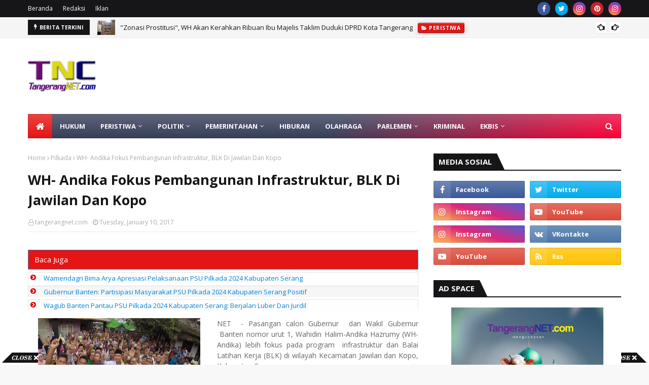

--- FILE ---
content_type: text/html; charset=utf-8
request_url: https://www.google.com/recaptcha/api2/aframe
body_size: 268
content:
<!DOCTYPE HTML><html><head><meta http-equiv="content-type" content="text/html; charset=UTF-8"></head><body><script nonce="bK89K9JHUn4qjG0Xl-RCQw">/** Anti-fraud and anti-abuse applications only. See google.com/recaptcha */ try{var clients={'sodar':'https://pagead2.googlesyndication.com/pagead/sodar?'};window.addEventListener("message",function(a){try{if(a.source===window.parent){var b=JSON.parse(a.data);var c=clients[b['id']];if(c){var d=document.createElement('img');d.src=c+b['params']+'&rc='+(localStorage.getItem("rc::a")?sessionStorage.getItem("rc::b"):"");window.document.body.appendChild(d);sessionStorage.setItem("rc::e",parseInt(sessionStorage.getItem("rc::e")||0)+1);localStorage.setItem("rc::h",'1768928569483');}}}catch(b){}});window.parent.postMessage("_grecaptcha_ready", "*");}catch(b){}</script></body></html>

--- FILE ---
content_type: text/javascript; charset=UTF-8
request_url: https://www.tangerangnet.com/feeds/posts/default/-/Politik?alt=json-in-script&max-results=3&callback=jQuery112409602942077732681_1768928565770&_=1768928565771
body_size: 6750
content:
// API callback
jQuery112409602942077732681_1768928565770({"version":"1.0","encoding":"UTF-8","feed":{"xmlns":"http://www.w3.org/2005/Atom","xmlns$openSearch":"http://a9.com/-/spec/opensearchrss/1.0/","xmlns$blogger":"http://schemas.google.com/blogger/2008","xmlns$georss":"http://www.georss.org/georss","xmlns$gd":"http://schemas.google.com/g/2005","xmlns$thr":"http://purl.org/syndication/thread/1.0","id":{"$t":"tag:blogger.com,1999:blog-2335847253336570601"},"updated":{"$t":"2026-01-20T23:52:37.250+07:00"},"category":[{"term":"Berita Populer"},{"term":"Kota Tangerang"},{"term":"Peristiwa"},{"term":"Kriminal"},{"term":"Provinsi Banten"},{"term":"Hukum"},{"term":"Ekbis"},{"term":"Pilkada"},{"term":"dikbud"},{"term":"Tokoh dan Opini"},{"term":"Olahraga"},{"term":"Kabupaten Tangerang"},{"term":"Pemerintahan"},{"term":"Kota Tangerang Selatan"},{"term":"bandara"},{"term":"Nasional"},{"term":"Pemilu"},{"term":"Parlemen"},{"term":"Hankam"},{"term":"Advetorial"},{"term":"Politik"},{"term":"Hiburan"},{"term":"Profil Caleg"},{"term":"kuliner"},{"term":"kota"},{"term":"dik"},{"term":"ko"},{"term":"kri"},{"term":"nasio"},{"term":"ol"}],"title":{"type":"text","$t":"TangerangNET"},"subtitle":{"type":"html","$t":"            Berita Tangerang Untuk Dunia"},"link":[{"rel":"http://schemas.google.com/g/2005#feed","type":"application/atom+xml","href":"https:\/\/www.tangerangnet.com\/feeds\/posts\/default"},{"rel":"self","type":"application/atom+xml","href":"https:\/\/www.blogger.com\/feeds\/2335847253336570601\/posts\/default\/-\/Politik?alt=json-in-script\u0026max-results=3"},{"rel":"alternate","type":"text/html","href":"https:\/\/www.tangerangnet.com\/search\/label\/Politik"},{"rel":"hub","href":"http://pubsubhubbub.appspot.com/"},{"rel":"next","type":"application/atom+xml","href":"https:\/\/www.blogger.com\/feeds\/2335847253336570601\/posts\/default\/-\/Politik\/-\/Politik?alt=json-in-script\u0026start-index=4\u0026max-results=3"}],"author":[{"name":{"$t":"Administrator"},"uri":{"$t":"http:\/\/www.blogger.com\/profile\/14529140701304209417"},"email":{"$t":"noreply@blogger.com"},"gd$image":{"rel":"http://schemas.google.com/g/2005#thumbnail","width":"16","height":"16","src":"https:\/\/img1.blogblog.com\/img\/b16-rounded.gif"}}],"generator":{"version":"7.00","uri":"http://www.blogger.com","$t":"Blogger"},"openSearch$totalResults":{"$t":"140"},"openSearch$startIndex":{"$t":"1"},"openSearch$itemsPerPage":{"$t":"3"},"entry":[{"id":{"$t":"tag:blogger.com,1999:blog-2335847253336570601.post-1773739536624781623"},"published":{"$t":"2025-12-21T23:52:00.004+07:00"},"updated":{"$t":"2025-12-21T23:55:12.302+07:00"},"category":[{"scheme":"http://www.blogger.com/atom/ns#","term":"Politik"}],"title":{"type":"text","$t":"Kursi Partai Nasdem DPRD Kota Tangerang 2029, Didoakan Kepala Badan Kesbangpol Jadi 8 "},"content":{"type":"html","$t":"\u003Ctable align=\"center\" cellpadding=\"0\" cellspacing=\"0\" class=\"tr-caption-container\" style=\"margin-left: auto; margin-right: auto;\"\u003E\u003Ctbody\u003E\u003Ctr\u003E\u003Ctd style=\"text-align: center;\"\u003E\u003Ca href=\"https:\/\/blogger.googleusercontent.com\/img\/b\/R29vZ2xl\/AVvXsEgbqPc3CfIKI1LIh6zJoNTcR1xwuHpav9plBN_Yz8NI3qKN2VtkZMf_deUSN7PIj4uknnNVllPyY_f_uS8CPED6SY7u4BfOezxP6dtX3uNNWZkgIA4zLo9MfTV8G5mz546BTJDoxvX5dxiaTQQOJlIvpq5ZD9ye2RJGR286XrnX_HMUg8iGUXuOXyKXP9mW\/s960\/Granita-Nasdem.jfif\" style=\"margin-left: auto; margin-right: auto;\"\u003E\u003Cimg border=\"0\" data-original-height=\"773\" data-original-width=\"960\" src=\"https:\/\/blogger.googleusercontent.com\/img\/b\/R29vZ2xl\/AVvXsEgbqPc3CfIKI1LIh6zJoNTcR1xwuHpav9plBN_Yz8NI3qKN2VtkZMf_deUSN7PIj4uknnNVllPyY_f_uS8CPED6SY7u4BfOezxP6dtX3uNNWZkgIA4zLo9MfTV8G5mz546BTJDoxvX5dxiaTQQOJlIvpq5ZD9ye2RJGR286XrnX_HMUg8iGUXuOXyKXP9mW\/s16000\/Granita-Nasdem.jfif\" \/\u003E\u003C\/a\u003E\u003C\/td\u003E\u003C\/tr\u003E\u003Ctr\u003E\u003Ctd class=\"tr-caption\" style=\"text-align: center;\"\u003ESejumlah Granita Malahayati Nasdem Kota\u003Cbr \/\u003ETangerang tampil\u0026nbsp; pada acara konsolidasi.\u003Cbr \/\u003E(Foto: Istimewa)\u0026nbsp;\u0026nbsp;\u003C\/td\u003E\u003C\/tr\u003E\u003C\/tbody\u003E\u003C\/table\u003E\u003Cp\u003E\u003Cspan face=\"Arial, sans-serif\" style=\"background-color: white; color: #656565; font-size: 12pt; text-align: justify; white-space-collapse: preserve;\"\u003E\u003C\/span\u003E\u003C\/p\u003E\u003Cdiv class=\"separator\" style=\"clear: both; text-align: center;\"\u003E\u003Cbr \/\u003E\u003C\/div\u003E\u003Cbr \/\u003ENET - Perolehan kursi Partai Nasional Demokrat (Nasdem) DPRD Kota Tangerang didoakan oleh Kepala Badan Kesbangpol Kota Tangerang Teguh Supriyanto pada Pemilu 2029 akan meningkat dari 5 menjadi 8 kursi.\u003Cp\u003E\u003C\/p\u003E\u003Cp\u003E\u003Cspan face=\"Arial, sans-serif\" style=\"background-color: white; color: #656565; font-size: 12pt; text-align: justify; white-space-collapse: preserve;\"\u003E“Pada Pemilu 2024 kursi yang diraih Nasdem adalah 5. Bila dilihat tren dari Pemilu 2014 yakni 2 kursi dan pada Pemilu 2019 menjadi 3 kursi dan sekarang menjadi 5 kursi. Saya doakan pada Pemilu 2029 menjadi 8 kursi,” tutur Supriyanto, Ahad (21\/12\/2025).\u003C\/span\u003E\u003C\/p\u003E\u003Cp\u003E\u003Cspan face=\"Arial, sans-serif\" style=\"background-color: white; color: #656565; font-size: 12pt; text-align: justify; white-space-collapse: preserve;\"\u003ESupriyanto mengatakan hal itu pada acara konsolidasi Partai Nasdem dengan tema “Meningkatkan Sinergitas Dan Persatuan Dalam Konsistensi Membawa Arus Perubahan” di D’PrimaHotel, Jalan Benteng Betawi, Kota Tangerang.\u003C\/span\u003E\u003C\/p\u003E\u003Cp\u003E\u003Cspan face=\"Arial, sans-serif\" style=\"background-color: white; color: #656565; font-size: 12pt; text-align: justify; white-space-collapse: preserve;\"\u003EAcara dihadiri oleh Ketua DPD Nasdem Kota Tangerang Suratmin, Mohammad Pandu (Sekretaris), Holiludin (Bendahara), seluruh Kader Militan Nasdem dari 13 kecamatan.\u0026nbsp;\u003C\/span\u003E\u003C\/p\u003E\u003Cp\u003E\u003Cspan face=\"Arial, sans-serif\" style=\"background-color: white; color: #656565; font-size: 12pt; text-align: justify; white-space-collapse: preserve;\"\u003ESenada dengan Teguh Supriyanto, Suratmin mengatakan kegiatan yang diselenggarakan adalah refleksi mengingat selalu tetap semangat dan bersinergi membawa arus perubahan serta meningkatkan perolehan kursi pada Pemilu 2029 dari 5 kursi menjadi 7 kursi.\u003C\/span\u003E\u003C\/p\u003E\u003Cp\u003E\u003Cspan face=\"Arial, sans-serif\" style=\"background-color: white; color: #656565; font-size: 12pt; text-align: justify; white-space-collapse: preserve;\"\u003E“Kita berharap peroleh kursi Partai Nasdem pada Pemilu 2009 menjadi 7 kursi. Tentu ini atas suatu kajian dan semangat dari seluruh anggota dan pengurus Nasdem,” ucap Suratmin sembari tersenyum.\u003C\/span\u003E\u003C\/p\u003E\u003Cp\u003E\u003Cspan face=\"Arial, sans-serif\" style=\"background-color: white; color: #656565; font-size: 12pt; text-align: justify; white-space-collapse: preserve;\"\u003EKegiatan tersebut diisi dengan diskusi menghadirkan Ketua KPU Kota Tangerang Qori Ayatullah dan anggota Rustana, Ketua Badan Pengawas Pemilu (Bawaslu) Kota Tangerang Komarullah dengan moderator Syafril Elain, RB, mantan Ketua KPU dan Panwaslu Kota Tangerang.\u003C\/span\u003E\u003C\/p\u003E\u003Cdiv\u003E\u003Cspan id=\"docs-internal-guid-57396d8a-7fff-c116-787a-a7c37f0940b4\"\u003E\u003Cp dir=\"ltr\" style=\"background-color: white; line-height: 1.38; margin-bottom: 0pt; margin-top: 0pt; text-align: justify;\"\u003E\u003C\/p\u003E\u003Ctable cellpadding=\"0\" cellspacing=\"0\" class=\"tr-caption-container\" style=\"float: right;\"\u003E\u003Ctbody\u003E\u003Ctr\u003E\u003Ctd style=\"text-align: center;\"\u003E\u003Ca href=\"https:\/\/blogger.googleusercontent.com\/img\/b\/R29vZ2xl\/AVvXsEgvY-DCKFPNpkIB3M1tudD-lHAQSLjOAyR7j3sDYpta43Ek2kbww1i5F7UEFPWpuZV1IGrmiYb26wQ3h1ba8bVnSC1ZGDVzzpeW6k5kd-xMtw7rLLiKYozNe8QE_6Mw-XjA85-0NR2ORrGoR6o4mS6vNFppDckrTYsnICd2Q1qz13szZVxYVmftjTioch1u\/s740\/Suratmin-ketua.jfif\" style=\"clear: right; margin-bottom: 1em; margin-left: auto; margin-right: auto;\"\u003E\u003Cimg border=\"0\" data-original-height=\"728\" data-original-width=\"740\" height=\"315\" src=\"https:\/\/blogger.googleusercontent.com\/img\/b\/R29vZ2xl\/AVvXsEgvY-DCKFPNpkIB3M1tudD-lHAQSLjOAyR7j3sDYpta43Ek2kbww1i5F7UEFPWpuZV1IGrmiYb26wQ3h1ba8bVnSC1ZGDVzzpeW6k5kd-xMtw7rLLiKYozNe8QE_6Mw-XjA85-0NR2ORrGoR6o4mS6vNFppDckrTYsnICd2Q1qz13szZVxYVmftjTioch1u\/s320\/Suratmin-ketua.jfif\" width=\"320\" \/\u003E\u003C\/a\u003E\u003C\/td\u003E\u003C\/tr\u003E\u003Ctr\u003E\u003Ctd class=\"tr-caption\" style=\"text-align: center;\"\u003EKetua DPD Nasdem Kota Tangerang\u003Cbr \/\u003EH. Suratmin.\u003Cbr \/\u003E(Foto: Istimewa)\u0026nbsp;\u0026nbsp;\u003C\/td\u003E\u003C\/tr\u003E\u003C\/tbody\u003E\u003C\/table\u003E\u003Cp\u003E\u003C\/p\u003E\u003Cp dir=\"ltr\" style=\"background-color: white; line-height: 1.38; margin-bottom: 0pt; margin-top: 0pt; text-align: justify;\"\u003E\u003Cspan face=\"Arial, sans-serif\" style=\"color: #656565; font-size: 12pt; font-variant-alternates: normal; font-variant-east-asian: normal; font-variant-emoji: normal; font-variant-numeric: normal; font-variant-position: normal; vertical-align: baseline; white-space-collapse: preserve;\"\u003EQori Ayatullah memberi semangat kepada Kader Militan Nasdem yang belum menjadi anggota DPRD Kota Tangerang. “Peluang untuk menjadi anggota terbuka luas bagi kader Nasdem dan mulai dari sekarang melakukan kegiatan dengan mendekati warga,” tutur Qori.\u003C\/span\u003E\u003C\/p\u003E\u003Cp dir=\"ltr\" style=\"background-color: white; line-height: 1.38; margin-bottom: 0pt; margin-top: 0pt; text-align: justify;\"\u003E\u003Cbr \/\u003E\u003C\/p\u003E\u003Cp dir=\"ltr\" style=\"background-color: white; line-height: 1.38; margin-bottom: 0pt; margin-top: 0pt; text-align: justify;\"\u003E\u003Cspan face=\"Arial, sans-serif\" style=\"color: #656565; font-size: 12pt; font-variant-alternates: normal; font-variant-east-asian: normal; font-variant-emoji: normal; font-variant-numeric: normal; font-variant-position: normal; vertical-align: baseline; white-space-collapse: preserve;\"\u003EAtas pertanyaan masih terjadi dugaan kecurangan dalam perhitungan suara, Qori menjawab: KPU sebagai penyelenggara sudah bekerja maksimal.\u003C\/span\u003E\u003C\/p\u003E\u003Cp dir=\"ltr\" style=\"background-color: white; line-height: 1.38; margin-bottom: 0pt; margin-top: 0pt; text-align: justify;\"\u003E\u003Cbr \/\u003E\u003C\/p\u003E\u003Cp dir=\"ltr\" style=\"background-color: white; line-height: 1.38; margin-bottom: 0pt; margin-top: 0pt; text-align: justify;\"\u003E\u003Cspan face=\"Arial, sans-serif\" style=\"color: #656565; font-size: 12pt; font-variant-alternates: normal; font-variant-east-asian: normal; font-variant-emoji: normal; font-variant-numeric: normal; font-variant-position: normal; vertical-align: baseline; white-space-collapse: preserve;\"\u003E“Saya menjamin di KPU Kota Tangerang tidak ada pelanggaran, apalagi kecurangan. Namun, bila hal itu terjadi pada tingkat kelurahan PPS (Panitia Pemungutan Suara-red) manusiawi. Namun, bila ada bukti kami akan koreksi,” ucap Qori.\u003C\/span\u003E\u003C\/p\u003E\u003Cp dir=\"ltr\" style=\"background-color: white; line-height: 1.38; margin-bottom: 0pt; margin-top: 0pt; text-align: justify;\"\u003E\u003Cspan face=\"Arial, sans-serif\" style=\"color: #656565; font-size: 12pt; white-space-collapse: preserve;\"\u003E\u003Cbr \/\u003E\u003C\/span\u003E\u003C\/p\u003E\u003Cp dir=\"ltr\" style=\"background-color: white; line-height: 1.38; margin-bottom: 0pt; margin-top: 0pt; text-align: justify;\"\u003E\u003Cspan face=\"Arial, sans-serif\" style=\"color: #656565; font-size: 12pt; white-space-collapse: preserve;\"\u003ESementara Komarullah mengatakan untuk menekan tingkat kecurangan, Bawaslu mengusulkan akan menghapus formulir C-1 hasil dan cukup C plano. “Saya rasa kalau hanya C plano lebih simpel dan mudah. Ketika hasil perhitungan di TPS (Tempat Pemungutan Suara-red) disalinkan C plano dan setiap saksi bisa mendokumentasikan sehingga sesama saksi bisa mengontrol,” tutur Komarullah. (yit\/pur)\u0026nbsp;\u003C\/span\u003E\u003C\/p\u003E\u003Cp dir=\"ltr\" style=\"background-color: white; line-height: 1.38; margin-bottom: 0pt; margin-top: 0pt; text-align: justify;\"\u003E\u003Cbr \/\u003E\u003C\/p\u003E\u003C\/span\u003E\u003C\/div\u003E"},"link":[{"rel":"replies","type":"application/atom+xml","href":"https:\/\/www.tangerangnet.com\/feeds\/1773739536624781623\/comments\/default","title":"Post Comments"},{"rel":"replies","type":"text/html","href":"https:\/\/www.tangerangnet.com\/2025\/12\/kursi-partai-nasdem-dprd-kota-tangerang.html#comment-form","title":"0 Comments"},{"rel":"edit","type":"application/atom+xml","href":"https:\/\/www.blogger.com\/feeds\/2335847253336570601\/posts\/default\/1773739536624781623"},{"rel":"self","type":"application/atom+xml","href":"https:\/\/www.blogger.com\/feeds\/2335847253336570601\/posts\/default\/1773739536624781623"},{"rel":"alternate","type":"text/html","href":"https:\/\/www.tangerangnet.com\/2025\/12\/kursi-partai-nasdem-dprd-kota-tangerang.html","title":"Kursi Partai Nasdem DPRD Kota Tangerang 2029, Didoakan Kepala Badan Kesbangpol Jadi 8 "}],"author":[{"name":{"$t":"tangerangnet.com"},"uri":{"$t":"http:\/\/www.blogger.com\/profile\/08698779665661192640"},"email":{"$t":"noreply@blogger.com"},"gd$image":{"rel":"http://schemas.google.com/g/2005#thumbnail","width":"16","height":"16","src":"https:\/\/img1.blogblog.com\/img\/b16-rounded.gif"}}],"media$thumbnail":{"xmlns$media":"http://search.yahoo.com/mrss/","url":"https:\/\/blogger.googleusercontent.com\/img\/b\/R29vZ2xl\/AVvXsEgbqPc3CfIKI1LIh6zJoNTcR1xwuHpav9plBN_Yz8NI3qKN2VtkZMf_deUSN7PIj4uknnNVllPyY_f_uS8CPED6SY7u4BfOezxP6dtX3uNNWZkgIA4zLo9MfTV8G5mz546BTJDoxvX5dxiaTQQOJlIvpq5ZD9ye2RJGR286XrnX_HMUg8iGUXuOXyKXP9mW\/s72-c\/Granita-Nasdem.jfif","height":"72","width":"72"},"thr$total":{"$t":"0"}},{"id":{"$t":"tag:blogger.com,1999:blog-2335847253336570601.post-2123113890103304817"},"published":{"$t":"2025-11-11T21:17:00.000+07:00"},"updated":{"$t":"2025-11-11T21:17:05.109+07:00"},"category":[{"scheme":"http://www.blogger.com/atom/ns#","term":"Politik"}],"title":{"type":"text","$t":"Nasdem Ulang Tahun Ke-14, DPD Kota Tangerang Potong Nasi Tumpeng Di Modernland"},"content":{"type":"html","$t":"\u003Cp\u003E\u003Ctable cellpadding=\"0\" cellspacing=\"0\" class=\"tr-caption-container\" style=\"float: left;\"\u003E\u003Ctbody\u003E\u003Ctr\u003E\u003Ctd style=\"text-align: center;\"\u003E\u003Ca href=\"https:\/\/blogger.googleusercontent.com\/img\/b\/R29vZ2xl\/AVvXsEhlCCv0cjzrchpQOy8baysg5NcuNFyjI1oWxEzLZwHsYxmnFg5DEQ7MogkZ3rCoi3KtiIxN6qvKfVUh8WiGZg35K0Qi48bWYEcIoDPqJ9pkp2QVEZKL-tAdusoKxruNXcWIMONEotQEKD3chCZFfqWNWz4ghkDHMS4x0izTeHH31M6uSVfms0j85JRZTqq9\/s1156\/Nasdem-riang.jpeg\" imageanchor=\"1\" style=\"clear: left; margin-bottom: 1em; margin-left: auto; margin-right: auto;\"\u003E\u003Cimg border=\"0\" data-original-height=\"1156\" data-original-width=\"867\" src=\"https:\/\/blogger.googleusercontent.com\/img\/b\/R29vZ2xl\/AVvXsEhlCCv0cjzrchpQOy8baysg5NcuNFyjI1oWxEzLZwHsYxmnFg5DEQ7MogkZ3rCoi3KtiIxN6qvKfVUh8WiGZg35K0Qi48bWYEcIoDPqJ9pkp2QVEZKL-tAdusoKxruNXcWIMONEotQEKD3chCZFfqWNWz4ghkDHMS4x0izTeHH31M6uSVfms0j85JRZTqq9\/s16000\/Nasdem-riang.jpeg\" \/\u003E\u003C\/a\u003E\u003C\/td\u003E\u003C\/tr\u003E\u003Ctr\u003E\u003Ctd class=\"tr-caption\" style=\"text-align: center;\"\u003ESugandi menerima sembako dari\u0026nbsp;\u003Cbr \/\u003Epengurus DPD Nasdem Kota Tangerang.\u0026nbsp;\u003Cbr \/\u003E(Foto: Istimewa)\u0026nbsp;\u0026nbsp;\u003Cbr \/\u003E\u003Cbr \/\u003E\u003Cbr \/\u003E\u003C\/td\u003E\u003C\/tr\u003E\u003C\/tbody\u003E\u003C\/table\u003E\u003Cspan style=\"background-color: white; color: #202122; font-family: Arial, sans-serif; font-size: 12pt; white-space-collapse: preserve;\"\u003E\u003C\/span\u003E\u003C\/p\u003E\u003Cdiv style=\"text-align: justify;\"\u003E\u003Cspan style=\"font-size: 12pt;\"\u003ENET - Dewan Pimpinan Daerah (DPD) Partai Nasional Demokrat (Nasdem) Kota Tangerang, merayakan hari ulang tahun ke-14 Partai Nasdem dengan melakukan pemotongan nasi tumpeng.\u003C\/span\u003E\u003C\/div\u003E\u003Cdiv style=\"text-align: justify;\"\u003E\u003Cspan style=\"font-size: 12pt;\"\u003E\u003Cbr \/\u003E\u003C\/span\u003E\u003C\/div\u003E\u003Cdiv style=\"text-align: justify;\"\u003E\u003Cspan style=\"font-size: 12pt;\"\u003EPerayaan ulang tahun yang dilakukan secara sederhana itu di kantor Sekretariat DPD Nasdem Kota Tangerang di Jalan Modernland Raya Ruko Golf Boulevard Blok A, Kelurahan Buaran Indah, Kecamatan Tangerang.\u003C\/span\u003E\u003C\/div\u003E\u003Cdiv style=\"text-align: justify;\"\u003E\u003Cspan style=\"font-size: 12pt; font-variant-alternates: normal; font-variant-east-asian: normal; font-variant-emoji: normal; font-variant-numeric: normal; font-variant-position: normal; vertical-align: baseline;\"\u003E\u003Cbr \/\u003E\u003C\/span\u003E\u003C\/div\u003E\u003Cdiv style=\"text-align: justify;\"\u003E\u003Cspan style=\"font-size: 12pt; font-variant-alternates: normal; font-variant-east-asian: normal; font-variant-emoji: normal; font-variant-numeric: normal; font-variant-position: normal; vertical-align: baseline;\"\u003EKetua DPD Nasdem Kota Tangerang H. Suratmin mengatakan pada hari ulang tahun kali ini didahului dengan mendengarkan pidato Ketua Umum Nasdem Surya Paloh di Jakarta melalui siaran\u003C\/span\u003E\u003Cspan style=\"font-size: 12pt; font-style: italic; font-variant-alternates: normal; font-variant-east-asian: normal; font-variant-emoji: normal; font-variant-numeric: normal; font-variant-position: normal; font-weight: 700; vertical-align: baseline;\"\u003E live streaming.\u003C\/span\u003E\u003C\/div\u003E\u003Cdiv style=\"text-align: justify;\"\u003E\u003Cspan style=\"font-size: 12pt; font-variant-alternates: normal; font-variant-east-asian: normal; font-variant-emoji: normal; font-variant-numeric: normal; font-variant-position: normal; vertical-align: baseline;\"\u003E\u003Cbr \/\u003E\u003C\/span\u003E\u003C\/div\u003E\u003Cdiv style=\"text-align: justify;\"\u003E\u003Cspan style=\"font-size: 12pt; font-variant-alternates: normal; font-variant-east-asian: normal; font-variant-emoji: normal; font-variant-numeric: normal; font-variant-position: normal; vertical-align: baseline;\"\u003E“Kami mendengarkan pidato Pak Surya Paloh dan seluruh pengurus baik tingkat kota, kabupaten, maupun provinsi mengikuti dan mendengarkan pidato tersebut dengan tema Partai Nasdem Konsisten Membawa Perubahan,” ujar Suratmin.\u003C\/span\u003E\u003C\/div\u003E\u003Cdiv style=\"text-align: justify;\"\u003E\u003Cspan style=\"font-size: 12pt;\"\u003E\u003Cbr \/\u003E\u003C\/span\u003E\u003C\/div\u003E\u003Cdiv style=\"text-align: justify;\"\u003E\u003Cspan style=\"font-size: 12pt;\"\u003EUsai mendengarkan pidato Ketua Umum Partai Nasdem, potong nasi tumpeng pun dilakukan secara bersama seluruh Indonesia di masing-masing daerah. Di kantor Sekretariat DPD Nasdem hadir Mochamad Pandu sebagai sekretaris, H. Holiludin sebagai bendahara serta para pengurus dan anggota.\u003C\/span\u003E\u003C\/div\u003E\u003Cdiv style=\"text-align: justify;\"\u003E\u003Cspan style=\"font-size: 12pt;\"\u003E\u003Cbr \/\u003E\u003C\/span\u003E\u003C\/div\u003E\u003Cdiv style=\"text-align: justify;\"\u003E\u003Cspan style=\"font-size: 12pt;\"\u003ESuratmin menjelaskan terkait hari ulang tahun Nasdem setiap dewan wajib memasang billboard minimal 1 buah. “Alhamdulillah, Kota Tangerang ada lima anggota dewan dan semua sudah memasang dan rata-rata lebih dari satu billboard,” tutur Suratmin yang berambut putih itu.\u003C\/span\u003E\u003C\/div\u003E\u003Cdiv style=\"text-align: justify;\"\u003E\u003Cspan style=\"font-size: 12pt;\"\u003E\u003Cbr \/\u003E\u003C\/span\u003E\u003C\/div\u003E\u003Cdiv style=\"text-align: justify;\"\u003E\u003Cspan style=\"font-size: 12pt;\"\u003ESelain anggota dewan, kata Suratmin, DPD pun berkewajiban pula memasang paling sedikit 1 baliho. Sedangkan berkaitan masyarakat luas terutama yang kurang beruntung diberikan santunan sembako yang antara lain beras 5 kilogram.\u003C\/span\u003E\u003C\/div\u003E\u003Cdiv style=\"text-align: justify;\"\u003E\u003Cspan style=\"font-size: 12pt;\"\u003E\u003Cbr \/\u003E\u003C\/span\u003E\u003C\/div\u003E\u003Cdiv style=\"text-align: justify;\"\u003E\u003Cspan style=\"font-size: 12pt;\"\u003EPeringatan hari ulang tahun Nasdem di kantor Sekretariat DPD Kota Tangerang dilaksanakan di lantai 3. “Alhamdulillah, perayaan hari ulang tahun Nasdem kali ini terlaksana dengan baik,” ucap Jusman Said, anggota DPRD Kota Tangerang. (ril\/pur)\u003C\/span\u003E\u003C\/div\u003E\u003Cp\u003E\u003C\/p\u003E\u003Cspan id=\"docs-internal-guid-8ea38582-7fff-9478-c1d6-baf12c564faa\"\u003E\u003Cdiv style=\"text-align: justify;\"\u003E\u003Cbr \/\u003E\u003C\/div\u003E\u003C\/span\u003E"},"link":[{"rel":"replies","type":"application/atom+xml","href":"https:\/\/www.tangerangnet.com\/feeds\/2123113890103304817\/comments\/default","title":"Post Comments"},{"rel":"replies","type":"text/html","href":"https:\/\/www.tangerangnet.com\/2025\/11\/nasdem-ulang-tahun-ke-14-dpd-kota.html#comment-form","title":"0 Comments"},{"rel":"edit","type":"application/atom+xml","href":"https:\/\/www.blogger.com\/feeds\/2335847253336570601\/posts\/default\/2123113890103304817"},{"rel":"self","type":"application/atom+xml","href":"https:\/\/www.blogger.com\/feeds\/2335847253336570601\/posts\/default\/2123113890103304817"},{"rel":"alternate","type":"text/html","href":"https:\/\/www.tangerangnet.com\/2025\/11\/nasdem-ulang-tahun-ke-14-dpd-kota.html","title":"Nasdem Ulang Tahun Ke-14, DPD Kota Tangerang Potong Nasi Tumpeng Di Modernland"}],"author":[{"name":{"$t":"tangerangnet.com"},"uri":{"$t":"http:\/\/www.blogger.com\/profile\/08698779665661192640"},"email":{"$t":"noreply@blogger.com"},"gd$image":{"rel":"http://schemas.google.com/g/2005#thumbnail","width":"16","height":"16","src":"https:\/\/img1.blogblog.com\/img\/b16-rounded.gif"}}],"media$thumbnail":{"xmlns$media":"http://search.yahoo.com/mrss/","url":"https:\/\/blogger.googleusercontent.com\/img\/b\/R29vZ2xl\/AVvXsEhlCCv0cjzrchpQOy8baysg5NcuNFyjI1oWxEzLZwHsYxmnFg5DEQ7MogkZ3rCoi3KtiIxN6qvKfVUh8WiGZg35K0Qi48bWYEcIoDPqJ9pkp2QVEZKL-tAdusoKxruNXcWIMONEotQEKD3chCZFfqWNWz4ghkDHMS4x0izTeHH31M6uSVfms0j85JRZTqq9\/s72-c\/Nasdem-riang.jpeg","height":"72","width":"72"},"thr$total":{"$t":"0"}},{"id":{"$t":"tag:blogger.com,1999:blog-2335847253336570601.post-2797510372795573839"},"published":{"$t":"2025-10-04T21:29:00.000+07:00"},"updated":{"$t":"2025-10-04T21:29:37.872+07:00"},"category":[{"scheme":"http://www.blogger.com/atom/ns#","term":"Politik"}],"title":{"type":"text","$t":"Lahirkan Kader Berkualitas, Bamsoet: Mutlak Reformasi Internal Partai Politik"},"content":{"type":"html","$t":"\u003Cp\u003E\u003Cspan style=\"background-color: white; color: #2a2a2a; font-family: Roboto, sans-serif; font-size: 12pt; white-space-collapse: preserve;\"\u003E\u003Ctable cellpadding=\"0\" cellspacing=\"0\" class=\"tr-caption-container\" style=\"float: left;\"\u003E\u003Ctbody\u003E\u003Ctr\u003E\u003Ctd style=\"text-align: center;\"\u003E\u003Ca href=\"https:\/\/blogger.googleusercontent.com\/img\/b\/R29vZ2xl\/AVvXsEg70TiWEslAoZF9z1yfLYMT3B2sSvkVFosoP9clFMOWCF-27t94twqKwbAiVocC1ulM2zfhTTjSXiOmOXJM9wfFwGSpsIwDK-dECCYkOwArydwBRo7Wm2CNfN1JDWu4iis5KlItk0Mhj-32WCiMqG23vq8iupqr5HoSVQyPFOMi4k6nb4q2f5rMgG0WNgxg\/s1600\/Bamsoet-kuliah.jpeg\" imageanchor=\"1\" style=\"clear: left; margin-bottom: 1em; margin-left: auto; margin-right: auto;\"\u003E\u003Cimg border=\"0\" data-original-height=\"900\" data-original-width=\"1600\" src=\"https:\/\/blogger.googleusercontent.com\/img\/b\/R29vZ2xl\/AVvXsEg70TiWEslAoZF9z1yfLYMT3B2sSvkVFosoP9clFMOWCF-27t94twqKwbAiVocC1ulM2zfhTTjSXiOmOXJM9wfFwGSpsIwDK-dECCYkOwArydwBRo7Wm2CNfN1JDWu4iis5KlItk0Mhj-32WCiMqG23vq8iupqr5HoSVQyPFOMi4k6nb4q2f5rMgG0WNgxg\/s16000\/Bamsoet-kuliah.jpeg\" \/\u003E\u003C\/a\u003E\u003C\/td\u003E\u003C\/tr\u003E\u003Ctr\u003E\u003Ctd class=\"tr-caption\" style=\"text-align: center;\"\u003EBambang Soesatyo saat berikan mata\u003Cbr \/\u003Ekuliah \"Politik Hukum dan Kebijakan Publik\".\u003Cbr \/\u003E(Foto: Istimewa)\u0026nbsp;\u0026nbsp;\u003Cbr \/\u003E\u003Cbr \/\u003E\u003Cbr \/\u003E\u003Cbr \/\u003E\u003C\/td\u003E\u003C\/tr\u003E\u003C\/tbody\u003E\u003C\/table\u003E\u003C\/span\u003E\u003C\/p\u003E\u003Cdiv style=\"text-align: justify;\"\u003E\u003Cspan style=\"font-size: 12pt;\"\u003ENET - Pembenahan internal partai politik (Parpol) merupakan syarat mutlak untuk membangkitkan demokrasi Indonesia agar berjalan secara substantif. Partai politik tidak boleh sekadar menjadi kendaraan perebutan kursi kekuasaan, melainkan harus berfungsi sebagai sekolah politik rakyat yang melahirkan kader berkualitas dan menjaga integritas sistem politik.\u003C\/span\u003E\u003C\/div\u003E\u003Cp\u003E\u003C\/p\u003E\u003Cspan id=\"docs-internal-guid-f9477206-7fff-f3b0-c855-c75324b74f7b\"\u003E\u003Cp dir=\"ltr\" style=\"line-height: 1.38; margin-bottom: 0pt; margin-top: 0pt; text-align: justify;\"\u003E\u003Cspan style=\"background-color: white; color: #2a2a2a; font-family: Roboto, sans-serif; font-size: 12pt; font-variant-alternates: normal; font-variant-east-asian: normal; font-variant-emoji: normal; font-variant-numeric: normal; font-variant-position: normal; vertical-align: baseline; white-space-collapse: preserve;\"\u003EAnggota DPR RI Bambang Soesatyo (Bamsoet) sekaligus dosen tetap Program Studi Doktor Ilmu Hukum Universitas Borobudur mengatakan hal itu pada saat mengajar mata kuliah \"Politik Hukum dan Kebijakan Publik\", Program Doktor Ilmu Hukum Universitas Borobudur di Jakarta, Sabtu (4\/10\/2025).\u003C\/span\u003E\u003C\/p\u003E\u003Cdiv style=\"text-align: justify;\"\u003E\u003Cbr \/\u003E\u003C\/div\u003E\u003Cp dir=\"ltr\" style=\"line-height: 1.38; margin-bottom: 0pt; margin-top: 0pt; text-align: justify;\"\u003E\u003Cspan style=\"background-color: white; color: #2a2a2a; font-family: Roboto, sans-serif; font-size: 12pt; font-variant-alternates: normal; font-variant-east-asian: normal; font-variant-emoji: normal; font-variant-numeric: normal; font-variant-position: normal; vertical-align: baseline; white-space-collapse: preserve;\"\u003EBamsoet mengatakan hasil survei Indikator pada Januari 2024 menempatkan partai politik di posisi rendah dalam hal kepercayaan publik, jauh di bawah lembaga negara lain. Kondisi tersebut menjadi peringatan keras bagi elit politik yang tidak bisa diabaikan.\u0026nbsp;\u003C\/span\u003E\u003C\/p\u003E\u003Cdiv style=\"text-align: justify;\"\u003E\u003Cbr \/\u003E\u003C\/div\u003E\u003Cp dir=\"ltr\" style=\"line-height: 1.38; margin-bottom: 0pt; margin-top: 0pt; text-align: justify;\"\u003E\u003Cspan style=\"background-color: white; color: #2a2a2a; font-family: Roboto, sans-serif; font-size: 12pt; font-variant-alternates: normal; font-variant-east-asian: normal; font-variant-emoji: normal; font-variant-numeric: normal; font-variant-position: normal; vertical-align: baseline; white-space-collapse: preserve;\"\u003E“Partai politik adalah jantung demokrasi. Kalau partai dikelola dengan patronase, politik uang, dan rekrutmen asal-asalan, maka demokrasi kita hanya prosedural belaka. Demokrasi yang sehat lahir dari partai yang transparan, akuntabel, dan demokratis di dalam dirinya,” ujar Bamsoet.\u003C\/span\u003E\u003C\/p\u003E\u003Cdiv style=\"text-align: justify;\"\u003E\u003Cbr \/\u003E\u003C\/div\u003E\u003Cp dir=\"ltr\" style=\"line-height: 1.38; margin-bottom: 0pt; margin-top: 0pt; text-align: justify;\"\u003E\u003Cspan style=\"background-color: white; color: #2a2a2a; font-family: Roboto, sans-serif; font-size: 12pt; font-variant-alternates: normal; font-variant-east-asian: normal; font-variant-emoji: normal; font-variant-numeric: normal; font-variant-position: normal; vertical-align: baseline; white-space-collapse: preserve;\"\u003EKetua DPR RI ke-20 dan Ketua Komisi III DPR RI ke-7 ini menyoroti pola rekrutmen calon legislatif yang kerap mengutamakan popularitas dan isi tas daripada kompetensi. Semisal, daftar anggota DPR 2024–2029 memuat puluhan artis dan figur publik. Hal itu menandakan proses seleksi partai lebih mengedepankan daya tarik elektoral ketimbang kualitas kebijakan.\u003C\/span\u003E\u003C\/p\u003E\u003Cdiv style=\"text-align: justify;\"\u003E\u003Cbr \/\u003E\u003C\/div\u003E\u003Cp dir=\"ltr\" style=\"line-height: 1.38; margin-bottom: 0pt; margin-top: 0pt; text-align: justify;\"\u003E\u003Cspan style=\"background-color: white; color: #2a2a2a; font-family: Roboto, sans-serif; font-size: 12pt; font-variant-alternates: normal; font-variant-east-asian: normal; font-variant-emoji: normal; font-variant-numeric: normal; font-variant-position: normal; vertical-align: baseline; white-space-collapse: preserve;\"\u003E“Tidak ada yang salah dengan artis menjadi wakil rakyat. Popularitas boleh jadi modal awal, tetapi kapasitas harus jadi syarat utama. Proses seleksi harus transparan dan berbasis merit. Kalau partai mengabaikan itu, parlemen akan miskin gagasan dan miskin perjuangan bagi kepentingan rakyat,” tutur Bamsoet.\u0026nbsp;\u003C\/span\u003E\u003C\/p\u003E\u003Cdiv style=\"text-align: justify;\"\u003E\u003Cbr \/\u003E\u003C\/div\u003E\u003Cp dir=\"ltr\" style=\"line-height: 1.38; margin-bottom: 0pt; margin-top: 0pt; text-align: justify;\"\u003E\u003Cspan style=\"background-color: white; color: #2a2a2a; font-family: Roboto, sans-serif; font-size: 12pt; font-variant-alternates: normal; font-variant-east-asian: normal; font-variant-emoji: normal; font-variant-numeric: normal; font-variant-position: normal; vertical-align: baseline; white-space-collapse: preserve;\"\u003EWakil Ketua Umum Partai Golkar dan Wakil Ketua Umum KADIN Indonesia ini mengingatkan kembali laporan Badan Pengawas Pemilu (Bawaslu) terkait maraknya politik uang pada Pilkada 2024. Setidaknya ada sekitar 130 laporan dugaan politik uang yang masuk selama masa tenang dan hari pemungutan suara. Ini menunjukkan masih kuatnya budaya transaksional yang mengikis kualitas demokrasi.\u0026nbsp;\u003C\/span\u003E\u003C\/p\u003E\u003Cdiv style=\"text-align: justify;\"\u003E\u003Cbr \/\u003E\u003C\/div\u003E\u003Cp dir=\"ltr\" style=\"line-height: 1.38; margin-bottom: 0pt; margin-top: 0pt; text-align: justify;\"\u003E\u003Cspan style=\"background-color: white; color: #2a2a2a; font-family: Roboto, sans-serif; font-size: 12pt; font-variant-alternates: normal; font-variant-east-asian: normal; font-variant-emoji: normal; font-variant-numeric: normal; font-variant-position: normal; vertical-align: baseline; white-space-collapse: preserve;\"\u003E“Fenomena ini dapat menggerus legitimasi hasil pemilu. Kita perlu penegakan hukum yang cepat dan tepat serta penguatan penegakan hukum dan keterlibatan publik untuk mengawasi,\" jelas Bamsoet.\u0026nbsp;\u003C\/span\u003E\u003C\/p\u003E\u003Cdiv style=\"text-align: justify;\"\u003E\u003Cbr \/\u003E\u003C\/div\u003E\u003Cp dir=\"ltr\" style=\"line-height: 1.38; margin-bottom: 0pt; margin-top: 0pt; text-align: justify;\"\u003E\u003Cspan style=\"background-color: white; color: #2a2a2a; font-family: Roboto, sans-serif; font-size: 12pt; font-variant-alternates: normal; font-variant-east-asian: normal; font-variant-emoji: normal; font-variant-numeric: normal; font-variant-position: normal; vertical-align: baseline; white-space-collapse: preserve;\"\u003EWakil Ketua Umum\/Kepala Badan Bela Negara FKPPI dan Wakil Ketua Umum Pemuda Pancasila ini mengusulkan sejumlah langkah untuk mengatasi persoalan tersebut. Pertama, memperketat kewajiban pelaporan dan audit keuangan parpol agar publik bisa mengakses siapa penyumbang dana dan bagaimana dana digunakan. Kedua, membentuk komisi etik independen di internal parpol. Ketiga, memperkuat program kaderisasi yang jelas, terukur, dan berjenjang.\u003C\/span\u003E\u003C\/p\u003E\u003Cdiv style=\"text-align: justify;\"\u003E\u003Cbr \/\u003E\u003C\/div\u003E\u003Cp dir=\"ltr\" style=\"line-height: 1.38; margin-bottom: 0pt; margin-top: 0pt; text-align: justify;\"\u003E\u003Cspan style=\"background-color: white; color: #2a2a2a; font-family: Roboto, sans-serif; font-size: 12pt; font-variant-alternates: normal; font-variant-east-asian: normal; font-variant-emoji: normal; font-variant-numeric: normal; font-variant-position: normal; vertical-align: baseline; white-space-collapse: preserve;\"\u003E“Kalau dana partai benar-benar transparan, jika kaderisasi berjalan sistematis, dan kepemimpinan partai tidak dikuasai segelintir elit, maka partai akan kembali menjadi sekolah politik rakyat. Itu yang akan menyelamatkan demokrasi kita dari stagnasi,” papar Bamsoet.\u003C\/span\u003E\u003C\/p\u003E\u003Cdiv style=\"text-align: justify;\"\u003E\u003Cbr \/\u003E\u003C\/div\u003E\u003Cp dir=\"ltr\" style=\"line-height: 1.38; margin-bottom: 0pt; margin-top: 0pt; text-align: justify;\"\u003E\u003Cspan style=\"background-color: white; color: #2a2a2a; font-family: Roboto, sans-serif; font-size: 12pt; font-variant-alternates: normal; font-variant-east-asian: normal; font-variant-emoji: normal; font-variant-numeric: normal; font-variant-position: normal; vertical-align: baseline; white-space-collapse: preserve;\"\u003EKetua Dewan Pembina Perhimpunan Alumni Doktor Ilmu Hukum Universitas Padjajaran ini menambahkan, reformasi parpol tidak bisa dilakukan sendirian. Negara perlu memperkuat regulasi, masyarakat sipil dan media harus aktif mengawasi, sementara pemilih harus berani menolak politik uang.\u0026nbsp;\u003C\/span\u003E\u003C\/p\u003E\u003Cdiv style=\"text-align: justify;\"\u003E\u003Cbr \/\u003E\u003C\/div\u003E\u003Cp dir=\"ltr\" style=\"line-height: 1.38; margin-bottom: 0pt; margin-top: 0pt; text-align: justify;\"\u003E\u003Cspan style=\"background-color: white; color: #2a2a2a; font-family: Roboto, sans-serif; font-size: 12pt; font-variant-alternates: normal; font-variant-east-asian: normal; font-variant-emoji: normal; font-variant-numeric: normal; font-variant-position: normal; vertical-align: baseline; white-space-collapse: preserve;\"\u003E“Perubahan akan berat, karena elit yang diuntungkan status quo tentu menolak. Tetapi jika tekanan publik kuat dan insentif untuk partai politik patuh diperjelas, reformasi bisa jadi pilihan rasional,” pungkas Bamsoet. (*\/pur)\u003C\/span\u003E\u003C\/p\u003E\u003Cdiv style=\"text-align: justify;\"\u003E\u003Cspan style=\"background-color: white; color: #2a2a2a; font-family: Roboto, sans-serif; font-size: 12pt; font-variant-alternates: normal; font-variant-east-asian: normal; font-variant-emoji: normal; font-variant-numeric: normal; font-variant-position: normal; vertical-align: baseline; white-space-collapse: preserve;\"\u003E\u003Cbr \/\u003E\u003C\/span\u003E\u003C\/div\u003E\u003C\/span\u003E"},"link":[{"rel":"replies","type":"application/atom+xml","href":"https:\/\/www.tangerangnet.com\/feeds\/2797510372795573839\/comments\/default","title":"Post Comments"},{"rel":"replies","type":"text/html","href":"https:\/\/www.tangerangnet.com\/2025\/10\/lahirkan-kader-berkualitas-bamsoet.html#comment-form","title":"0 Comments"},{"rel":"edit","type":"application/atom+xml","href":"https:\/\/www.blogger.com\/feeds\/2335847253336570601\/posts\/default\/2797510372795573839"},{"rel":"self","type":"application/atom+xml","href":"https:\/\/www.blogger.com\/feeds\/2335847253336570601\/posts\/default\/2797510372795573839"},{"rel":"alternate","type":"text/html","href":"https:\/\/www.tangerangnet.com\/2025\/10\/lahirkan-kader-berkualitas-bamsoet.html","title":"Lahirkan Kader Berkualitas, Bamsoet: Mutlak Reformasi Internal Partai Politik"}],"author":[{"name":{"$t":"tangerangnet.com"},"uri":{"$t":"http:\/\/www.blogger.com\/profile\/08698779665661192640"},"email":{"$t":"noreply@blogger.com"},"gd$image":{"rel":"http://schemas.google.com/g/2005#thumbnail","width":"16","height":"16","src":"https:\/\/img1.blogblog.com\/img\/b16-rounded.gif"}}],"media$thumbnail":{"xmlns$media":"http://search.yahoo.com/mrss/","url":"https:\/\/blogger.googleusercontent.com\/img\/b\/R29vZ2xl\/AVvXsEg70TiWEslAoZF9z1yfLYMT3B2sSvkVFosoP9clFMOWCF-27t94twqKwbAiVocC1ulM2zfhTTjSXiOmOXJM9wfFwGSpsIwDK-dECCYkOwArydwBRo7Wm2CNfN1JDWu4iis5KlItk0Mhj-32WCiMqG23vq8iupqr5HoSVQyPFOMi4k6nb4q2f5rMgG0WNgxg\/s72-c\/Bamsoet-kuliah.jpeg","height":"72","width":"72"},"thr$total":{"$t":"0"}}]}});

--- FILE ---
content_type: text/javascript; charset=UTF-8
request_url: https://www.tangerangnet.com/feeds/posts/default/-/Berita%20Populer?alt=json-in-script&max-results=3&callback=jQuery112409602942077732681_1768928565774&_=1768928565775
body_size: 10312
content:
// API callback
jQuery112409602942077732681_1768928565774({"version":"1.0","encoding":"UTF-8","feed":{"xmlns":"http://www.w3.org/2005/Atom","xmlns$openSearch":"http://a9.com/-/spec/opensearchrss/1.0/","xmlns$blogger":"http://schemas.google.com/blogger/2008","xmlns$georss":"http://www.georss.org/georss","xmlns$gd":"http://schemas.google.com/g/2005","xmlns$thr":"http://purl.org/syndication/thread/1.0","id":{"$t":"tag:blogger.com,1999:blog-2335847253336570601"},"updated":{"$t":"2026-01-20T23:52:37.250+07:00"},"category":[{"term":"Berita Populer"},{"term":"Kota Tangerang"},{"term":"Peristiwa"},{"term":"Kriminal"},{"term":"Provinsi Banten"},{"term":"Hukum"},{"term":"Ekbis"},{"term":"Pilkada"},{"term":"dikbud"},{"term":"Tokoh dan Opini"},{"term":"Olahraga"},{"term":"Kabupaten Tangerang"},{"term":"Pemerintahan"},{"term":"Kota Tangerang Selatan"},{"term":"bandara"},{"term":"Nasional"},{"term":"Pemilu"},{"term":"Parlemen"},{"term":"Hankam"},{"term":"Advetorial"},{"term":"Politik"},{"term":"Hiburan"},{"term":"Profil Caleg"},{"term":"kuliner"},{"term":"kota"},{"term":"dik"},{"term":"ko"},{"term":"kri"},{"term":"nasio"},{"term":"ol"}],"title":{"type":"text","$t":"TangerangNET"},"subtitle":{"type":"html","$t":"            Berita Tangerang Untuk Dunia"},"link":[{"rel":"http://schemas.google.com/g/2005#feed","type":"application/atom+xml","href":"https:\/\/www.tangerangnet.com\/feeds\/posts\/default"},{"rel":"self","type":"application/atom+xml","href":"https:\/\/www.blogger.com\/feeds\/2335847253336570601\/posts\/default\/-\/Berita+Populer?alt=json-in-script\u0026max-results=3"},{"rel":"alternate","type":"text/html","href":"https:\/\/www.tangerangnet.com\/search\/label\/Berita%20Populer"},{"rel":"hub","href":"http://pubsubhubbub.appspot.com/"},{"rel":"next","type":"application/atom+xml","href":"https:\/\/www.blogger.com\/feeds\/2335847253336570601\/posts\/default\/-\/Berita+Populer\/-\/Berita+Populer?alt=json-in-script\u0026start-index=4\u0026max-results=3"}],"author":[{"name":{"$t":"Administrator"},"uri":{"$t":"http:\/\/www.blogger.com\/profile\/14529140701304209417"},"email":{"$t":"noreply@blogger.com"},"gd$image":{"rel":"http://schemas.google.com/g/2005#thumbnail","width":"16","height":"16","src":"https:\/\/img1.blogblog.com\/img\/b16-rounded.gif"}}],"generator":{"version":"7.00","uri":"http://www.blogger.com","$t":"Blogger"},"openSearch$totalResults":{"$t":"3696"},"openSearch$startIndex":{"$t":"1"},"openSearch$itemsPerPage":{"$t":"3"},"entry":[{"id":{"$t":"tag:blogger.com,1999:blog-2335847253336570601.post-3721410145186772897"},"published":{"$t":"2025-11-28T21:23:00.000+07:00"},"updated":{"$t":"2025-11-28T21:23:27.811+07:00"},"category":[{"scheme":"http://www.blogger.com/atom/ns#","term":"Berita Populer"}],"title":{"type":"text","$t":"Morowali, Bandara, Dan TKA Ilegal: Negara Dalam Negara"},"content":{"type":"html","$t":"\u003Cp\u003E\u003Cspan style=\"font-family: Arial, sans-serif; font-size: 11pt; white-space-collapse: preserve;\"\u003E\u003Ctable cellpadding=\"0\" cellspacing=\"0\" class=\"tr-caption-container\" style=\"float: left;\"\u003E\u003Ctbody\u003E\u003Ctr\u003E\u003Ctd style=\"text-align: center;\"\u003E\u003Ca href=\"https:\/\/blogger.googleusercontent.com\/img\/b\/R29vZ2xl\/AVvXsEiIyFq4jqBGrvwL97ypdPRqndU4Cre4l2s1PEx6lORokeBvHlbcDMb8xGF84uPAErKk4omlLAm03bQiCgXBMTpD3ijhwNbqDP_scRo-PUMlNHLT1AcQpYstfA7TCnu4G-3-dDA1XBPna9O0hKD6svwqHk5S7vWw73c5qb5QApR1kOj-03vSwIPyK4nbfzFg\/s640\/Morowali-tambang.webp\" imageanchor=\"1\" style=\"clear: left; margin-bottom: 1em; margin-left: auto; margin-right: auto;\"\u003E\u003Cimg border=\"0\" data-original-height=\"360\" data-original-width=\"640\" src=\"https:\/\/blogger.googleusercontent.com\/img\/b\/R29vZ2xl\/AVvXsEiIyFq4jqBGrvwL97ypdPRqndU4Cre4l2s1PEx6lORokeBvHlbcDMb8xGF84uPAErKk4omlLAm03bQiCgXBMTpD3ijhwNbqDP_scRo-PUMlNHLT1AcQpYstfA7TCnu4G-3-dDA1XBPna9O0hKD6svwqHk5S7vWw73c5qb5QApR1kOj-03vSwIPyK4nbfzFg\/s16000\/Morowali-tambang.webp\" \/\u003E\u003C\/a\u003E\u003C\/td\u003E\u003C\/tr\u003E\u003Ctr\u003E\u003Ctd class=\"tr-caption\" style=\"text-align: center;\"\u003EKawasan hutan yang berubah menjadi\u0026nbsp;\u003Cbr \/\u003Edaerah pertambangan tanpa pengawasan.\u0026nbsp;\u003Cbr \/\u003E(Foto: Istimerwa\/bbc)\u0026nbsp;\u003Cbr \/\u003E\u003Cbr \/\u003E\u003Cbr \/\u003E\u003C\/td\u003E\u003C\/tr\u003E\u003C\/tbody\u003E\u003C\/table\u003E\u003C\/span\u003E\u003C\/p\u003E\u003Cdiv style=\"text-align: justify;\"\u003E\u003Cspan style=\"font-size: 11pt;\"\u003EOleh: Madi Saputra\u003C\/span\u003E\u003C\/div\u003E\u003Cp\u003E\u003C\/p\u003E\u003Cspan id=\"docs-internal-guid-9a522a07-7fff-270a-9495-135eaaa61f16\"\u003E\u003Cdiv style=\"text-align: justify;\"\u003E\u003Cbr \/\u003E\u003C\/div\u003E\u003Cp dir=\"ltr\" style=\"line-height: 1.38; margin-bottom: 0pt; margin-top: 0pt; text-align: justify;\"\u003E\u003Cspan style=\"font-family: Arial, sans-serif; font-size: 11pt; font-variant-alternates: normal; font-variant-east-asian: normal; font-variant-emoji: normal; font-variant-numeric: normal; font-variant-position: normal; vertical-align: baseline; white-space-collapse: preserve;\"\u003EDI TENGAH deru mesin industri dan bayang-bayang kompetisi geopolitik di Asia Pasifik, Morowali, Sulawesi Tengah (Sulteng) tiba-tiba menjelma panggung utama pembuktian negara.\u0026nbsp;\u003C\/span\u003E\u003C\/p\u003E\u003Cdiv style=\"text-align: justify;\"\u003E\u003Cbr \/\u003E\u003C\/div\u003E\u003Cp dir=\"ltr\" style=\"line-height: 1.38; margin-bottom: 0pt; margin-top: 0pt; text-align: justify;\"\u003E\u003Cspan style=\"font-family: Arial, sans-serif; font-size: 11pt; font-variant-alternates: normal; font-variant-east-asian: normal; font-variant-emoji: normal; font-variant-numeric: normal; font-variant-position: normal; vertical-align: baseline; white-space-collapse: preserve;\"\u003EBukan lewat pidato maupun konferensi pers, tetapi melalui sesuatu yang paling mendasar dalam sebuah republik: latihan militer yang mengungkap fakta bahwa ada wilayah di Indonesia yang selama 6 (enam) tahun beroperasi tanpa kehadiran negara tanpa aparat. Ironi ini hanya bisa terjadi di negeri yang terlalu lama memuja investasi, tetapi lupa menjaga pintu rumahnya sendiri.\u003C\/span\u003E\u003C\/p\u003E\u003Cdiv style=\"text-align: justify;\"\u003E\u003Cbr \/\u003E\u003C\/div\u003E\u003Cp dir=\"ltr\" style=\"line-height: 1.38; margin-bottom: 0pt; margin-top: 0pt; text-align: justify;\"\u003E\u003Cspan style=\"font-family: Arial, sans-serif; font-size: 11pt; font-variant-alternates: normal; font-variant-east-asian: normal; font-variant-emoji: normal; font-variant-numeric: normal; font-variant-position: normal; vertical-align: baseline; white-space-collapse: preserve;\"\u003ELatihan Komando Gabungan (Kogab) TNI Terintegrasi Tahun 2025—yang digelar di Morowali dan Bangka Belitung—bukan sekadar “latihan rutin”. Ia adalah koreksi sejarah. Ia adalah alarm. Ia adalah penanda bahwa Presiden Prabowo Subianto mulai menarik garis merah baru: Indonesia ramah investasi, tetapi tidak tunduk pada investor.\u003C\/span\u003E\u003C\/p\u003E\u003Cdiv style=\"text-align: justify;\"\u003E\u003Cbr \/\u003E\u003C\/div\u003E\u003Cp dir=\"ltr\" style=\"line-height: 1.38; margin-bottom: 0pt; margin-top: 0pt; text-align: justify;\"\u003E\u003Cspan style=\"font-family: Arial, sans-serif; font-size: 11pt; font-variant-alternates: normal; font-variant-east-asian: normal; font-variant-emoji: normal; font-variant-numeric: normal; font-variant-position: normal; vertical-align: baseline; white-space-collapse: preserve;\"\u003EBerikut kronologi lengkap, analisis mendalam, dan makna geopolitiknya.\u003C\/span\u003E\u003C\/p\u003E\u003Cdiv style=\"text-align: justify;\"\u003E\u003Cbr \/\u003E\u003C\/div\u003E\u003Cp dir=\"ltr\" style=\"line-height: 1.38; margin-bottom: 0pt; margin-top: 0pt; text-align: justify;\"\u003E\u003Cspan style=\"font-family: Arial, sans-serif; font-size: 11pt; font-variant-alternates: normal; font-variant-east-asian: normal; font-variant-emoji: normal; font-variant-numeric: normal; font-variant-position: normal; vertical-align: baseline; white-space-collapse: preserve;\"\u003E1. Pra-Latihan: Instruksi Prabowo dan Persiapan (awal November 2025)\u003C\/span\u003E\u003C\/p\u003E\u003Cdiv style=\"text-align: justify;\"\u003E\u003Cbr \/\u003E\u003C\/div\u003E\u003Cp dir=\"ltr\" style=\"line-height: 1.38; margin-bottom: 0pt; margin-top: 0pt; text-align: justify;\"\u003E\u003Cspan style=\"font-family: Arial, sans-serif; font-size: 11pt; font-variant-alternates: normal; font-variant-east-asian: normal; font-variant-emoji: normal; font-variant-numeric: normal; font-variant-position: normal; vertical-align: baseline; white-space-collapse: preserve;\"\u003ELangkah pertama dimulai dengan instruksi langsung Presiden Prabowo Subianto kepada Panglima TNI:\u003C\/span\u003E\u003C\/p\u003E\u003Cp dir=\"ltr\" style=\"line-height: 1.38; margin-bottom: 0pt; margin-top: 0pt; text-align: justify;\"\u003E\u003Cspan style=\"font-family: Arial, sans-serif; font-size: 11pt; font-variant-alternates: normal; font-variant-east-asian: normal; font-variant-emoji: normal; font-variant-numeric: normal; font-variant-position: normal; vertical-align: baseline; white-space-collapse: preserve;\"\u003E\"Amankan aset strategis, khususnya pusat industri nikel yang selama ini menjadi denyut nadi rantai pasok global.\"\u003C\/span\u003E\u003C\/p\u003E\u003Cdiv style=\"text-align: justify;\"\u003E\u003Cbr \/\u003E\u003C\/div\u003E\u003Cp dir=\"ltr\" style=\"line-height: 1.38; margin-bottom: 0pt; margin-top: 0pt; text-align: justify;\"\u003E\u003Cspan style=\"font-family: Arial, sans-serif; font-size: 11pt; font-variant-alternates: normal; font-variant-east-asian: normal; font-variant-emoji: normal; font-variant-numeric: normal; font-variant-position: normal; vertical-align: baseline; white-space-collapse: preserve;\"\u003EKenapa Morowali?\u003C\/span\u003E\u003C\/p\u003E\u003Cdiv style=\"text-align: justify;\"\u003E\u003Cbr \/\u003E\u003C\/div\u003E\u003Cp dir=\"ltr\" style=\"line-height: 1.38; margin-bottom: 0pt; margin-top: 0pt; text-align: justify;\"\u003E\u003Cspan style=\"font-family: Arial, sans-serif; font-size: 11pt; font-variant-alternates: normal; font-variant-east-asian: normal; font-variant-emoji: normal; font-variant-numeric: normal; font-variant-position: normal; vertical-align: baseline; white-space-collapse: preserve;\"\u003EKarena di situlah berdiri PT Indonesia Morowali Industrial Park (IMIP)—zona industri nikel terbesar di dunia, dikuasai investor Tiongkok, dan diduga menjadi titik rawan:\u003C\/span\u003E\u003C\/p\u003E\u003Cp dir=\"ltr\" style=\"line-height: 1.38; margin-bottom: 0pt; margin-top: 0pt; text-align: justify;\"\u003E\u003Cspan style=\"font-family: Arial, sans-serif; font-size: 11pt; font-variant-alternates: normal; font-variant-east-asian: normal; font-variant-emoji: normal; font-variant-numeric: normal; font-variant-position: normal; vertical-align: baseline; white-space-collapse: preserve;\"\u003E* Eksploitasi mineral strategis,\u003C\/span\u003E\u003C\/p\u003E\u003Cp dir=\"ltr\" style=\"line-height: 1.38; margin-bottom: 0pt; margin-top: 0pt; text-align: justify;\"\u003E\u003Cspan style=\"font-family: Arial, sans-serif; font-size: 11pt; font-variant-alternates: normal; font-variant-east-asian: normal; font-variant-emoji: normal; font-variant-numeric: normal; font-variant-position: normal; vertical-align: baseline; white-space-collapse: preserve;\"\u003E* Mobilitas pekerja asing tanpa pengawasan,\u003C\/span\u003E\u003C\/p\u003E\u003Cp dir=\"ltr\" style=\"line-height: 1.38; margin-bottom: 0pt; margin-top: 0pt; text-align: justify;\"\u003E\u003Cspan style=\"font-family: Arial, sans-serif; font-size: 11pt; font-variant-alternates: normal; font-variant-east-asian: normal; font-variant-emoji: normal; font-variant-numeric: normal; font-variant-position: normal; vertical-align: baseline; white-space-collapse: preserve;\"\u003E* Potensi pelanggaran kedaulatan,\u003C\/span\u003E\u003C\/p\u003E\u003Cp dir=\"ltr\" style=\"line-height: 1.38; margin-bottom: 0pt; margin-top: 0pt; text-align: justify;\"\u003E\u003Cspan style=\"font-family: Arial, sans-serif; font-size: 11pt; font-variant-alternates: normal; font-variant-east-asian: normal; font-variant-emoji: normal; font-variant-numeric: normal; font-variant-position: normal; vertical-align: baseline; white-space-collapse: preserve;\"\u003E* dan keberadaan bandara yang secara administratif berada di Indonesia tetapi secara operasional berjalan di luar Indonesia (Bandara Ilegal).\u003C\/span\u003E\u003C\/p\u003E\u003Cdiv style=\"text-align: justify;\"\u003E\u003Cbr \/\u003E\u003C\/div\u003E\u003Cp dir=\"ltr\" style=\"line-height: 1.38; margin-bottom: 0pt; margin-top: 0pt; text-align: justify;\"\u003E\u003Cspan style=\"font-family: Arial, sans-serif; font-size: 11pt; font-variant-alternates: normal; font-variant-east-asian: normal; font-variant-emoji: normal; font-variant-numeric: normal; font-variant-position: normal; vertical-align: baseline; white-space-collapse: preserve;\"\u003ETotal 26.998 prajurit diterjunkan dari tiga matra—TNI AD, AL, AU—disertai kehadiran Jaksa Agung dan Badan Pengawasan Keuangan dan Pembangunan (BPKP) untuk audit simultan. Interoperabilitas, force projection, dan show of sovereignty menjadi kata kunci.\u003C\/span\u003E\u003C\/p\u003E\u003Cdiv style=\"text-align: justify;\"\u003E\u003Cbr \/\u003E\u003C\/div\u003E\u003Cp dir=\"ltr\" style=\"line-height: 1.38; margin-bottom: 0pt; margin-top: 0pt; text-align: justify;\"\u003E\u003Cspan style=\"font-family: Arial, sans-serif; font-size: 11pt; font-variant-alternates: normal; font-variant-east-asian: normal; font-variant-emoji: normal; font-variant-numeric: normal; font-variant-position: normal; vertical-align: baseline; white-space-collapse: preserve;\"\u003E2. Hari Pertama – pada 19 November 2025: Dominasi Udara dan Penetrasi Awal\u003C\/span\u003E\u003C\/p\u003E\u003Cdiv style=\"text-align: justify;\"\u003E\u003Cbr \/\u003E\u003C\/div\u003E\u003Cp dir=\"ltr\" style=\"line-height: 1.38; margin-bottom: 0pt; margin-top: 0pt; text-align: justify;\"\u003E\u003Cspan style=\"font-family: Arial, sans-serif; font-size: 11pt; font-variant-alternates: normal; font-variant-east-asian: normal; font-variant-emoji: normal; font-variant-numeric: normal; font-variant-position: normal; vertical-align: baseline; white-space-collapse: preserve;\"\u003ELokasi utama: Bandara IMIP Morowali.\u003C\/span\u003E\u003C\/p\u003E\u003Cp dir=\"ltr\" style=\"line-height: 1.38; margin-bottom: 0pt; margin-top: 0pt; text-align: justify;\"\u003E\u003Cspan style=\"font-family: Arial, sans-serif; font-size: 11pt; font-variant-alternates: normal; font-variant-east-asian: normal; font-variant-emoji: normal; font-variant-numeric: normal; font-variant-position: normal; vertical-align: baseline; white-space-collapse: preserve;\"\u003ESejak pagi, langit Morowali bergetar oleh manuver Sukhoi Su-27\/30 TNI AU yang melakukan skenario force down terhadap pesawat pelanggar wilayah udara.\u003C\/span\u003E\u003C\/p\u003E\u003Cdiv style=\"text-align: justify;\"\u003E\u003Cbr \/\u003E\u003C\/div\u003E\u003Cp dir=\"ltr\" style=\"line-height: 1.38; margin-bottom: 0pt; margin-top: 0pt; text-align: justify;\"\u003E\u003Cspan style=\"font-family: Arial, sans-serif; font-size: 11pt; font-variant-alternates: normal; font-variant-east-asian: normal; font-variant-emoji: normal; font-variant-numeric: normal; font-variant-position: normal; vertical-align: baseline; white-space-collapse: preserve;\"\u003ETIGA Hal penting terjadi:\u003C\/span\u003E\u003C\/p\u003E\u003Cdiv style=\"text-align: justify;\"\u003E\u003Cbr \/\u003E\u003C\/div\u003E\u003Cp dir=\"ltr\" style=\"line-height: 1.38; margin-bottom: 0pt; margin-top: 0pt; text-align: justify;\"\u003E\u003Cspan style=\"font-family: Arial, sans-serif; font-size: 11pt; font-variant-alternates: normal; font-variant-east-asian: normal; font-variant-emoji: normal; font-variant-numeric: normal; font-variant-position: normal; vertical-align: baseline; white-space-collapse: preserve;\"\u003Ea. FORCE DOWN dan Pengamanan Pesawat Asing\u003C\/span\u003E\u003C\/p\u003E\u003Cdiv style=\"text-align: justify;\"\u003E\u003Cbr \/\u003E\u003C\/div\u003E\u003Cp dir=\"ltr\" style=\"line-height: 1.38; margin-bottom: 0pt; margin-top: 0pt; text-align: justify;\"\u003E\u003Cspan style=\"font-family: Arial, sans-serif; font-size: 11pt; font-variant-alternates: normal; font-variant-east-asian: normal; font-variant-emoji: normal; font-variant-numeric: normal; font-variant-position: normal; vertical-align: baseline; white-space-collapse: preserve;\"\u003EJet tempur memaksa pesawat sasaran mendarat. Pasukan POM AU, K9, dan Korpasgat menyergap area pendaratan.\u003C\/span\u003E\u003C\/p\u003E\u003Cp dir=\"ltr\" style=\"line-height: 1.38; margin-bottom: 0pt; margin-top: 0pt; text-align: justify;\"\u003E\u003Cspan style=\"font-family: Arial, sans-serif; font-size: 11pt; font-variant-alternates: normal; font-variant-east-asian: normal; font-variant-emoji: normal; font-variant-numeric: normal; font-variant-position: normal; vertical-align: baseline; white-space-collapse: preserve;\"\u003EIni bukan sekadar latihan—ini deklarasi halus ke dunia bahwa Arctic Route, Indo-Pacific, dan ALKI bukan ruang tanpa tuan.\u003C\/span\u003E\u003C\/p\u003E\u003Cdiv style=\"text-align: justify;\"\u003E\u003Cbr \/\u003E\u003C\/div\u003E\u003Cp dir=\"ltr\" style=\"line-height: 1.38; margin-bottom: 0pt; margin-top: 0pt; text-align: justify;\"\u003E\u003Cspan style=\"font-family: Arial, sans-serif; font-size: 11pt; font-variant-alternates: normal; font-variant-east-asian: normal; font-variant-emoji: normal; font-variant-numeric: normal; font-variant-position: normal; vertical-align: baseline; white-space-collapse: preserve;\"\u003Eb. Operasi Perebutan Pangkalan Udara (OP3U)\u003C\/span\u003E\u003C\/p\u003E\u003Cdiv style=\"text-align: justify;\"\u003E\u003Cbr \/\u003E\u003C\/div\u003E\u003Cp dir=\"ltr\" style=\"line-height: 1.38; margin-bottom: 0pt; margin-top: 0pt; text-align: justify;\"\u003E\u003Cspan style=\"font-family: Arial, sans-serif; font-size: 11pt; font-variant-alternates: normal; font-variant-east-asian: normal; font-variant-emoji: normal; font-variant-numeric: normal; font-variant-position: normal; vertical-align: baseline; white-space-collapse: preserve;\"\u003ERatusan prajurit TNI AD diterjunkan dari C-130 Hercules.\u003C\/span\u003E\u003C\/p\u003E\u003Cp dir=\"ltr\" style=\"line-height: 1.38; margin-bottom: 0pt; margin-top: 0pt; text-align: justify;\"\u003E\u003Cspan style=\"font-family: Arial, sans-serif; font-size: 11pt; font-variant-alternates: normal; font-variant-east-asian: normal; font-variant-emoji: normal; font-variant-numeric: normal; font-variant-position: normal; vertical-align: baseline; white-space-collapse: preserve;\"\u003ESkenario: merebut pangkalan udara yang dikuasai pihak asing.\u003C\/span\u003E\u003C\/p\u003E\u003Cp dir=\"ltr\" style=\"line-height: 1.38; margin-bottom: 0pt; margin-top: 0pt; text-align: justify;\"\u003E\u003Cspan style=\"font-family: Arial, sans-serif; font-size: 11pt; font-variant-alternates: normal; font-variant-east-asian: normal; font-variant-emoji: normal; font-variant-numeric: normal; font-variant-position: normal; vertical-align: baseline; white-space-collapse: preserve;\"\u003ELokasi latihan: bandara milik IMIP—yang ternyata kemudian terbukti memang “tanpa negara”.\u003C\/span\u003E\u003C\/p\u003E\u003Cdiv style=\"text-align: justify;\"\u003E\u003Cbr \/\u003E\u003C\/div\u003E\u003Cp dir=\"ltr\" style=\"line-height: 1.38; margin-bottom: 0pt; margin-top: 0pt; text-align: justify;\"\u003E\u003Cspan style=\"font-family: Arial, sans-serif; font-size: 11pt; font-variant-alternates: normal; font-variant-east-asian: normal; font-variant-emoji: normal; font-variant-numeric: normal; font-variant-position: normal; vertical-align: baseline; white-space-collapse: preserve;\"\u003Ec. Operasi Maritim Dimulai\u003C\/span\u003E\u003C\/p\u003E\u003Cdiv style=\"text-align: justify;\"\u003E\u003Cbr \/\u003E\u003C\/div\u003E\u003Cp dir=\"ltr\" style=\"line-height: 1.38; margin-bottom: 0pt; margin-top: 0pt; text-align: justify;\"\u003E\u003Cspan style=\"font-family: Arial, sans-serif; font-size: 11pt; font-variant-alternates: normal; font-variant-east-asian: normal; font-variant-emoji: normal; font-variant-numeric: normal; font-variant-position: normal; vertical-align: baseline; white-space-collapse: preserve;\"\u003EKRI Bung Hatta-370 dan KRI Panah-626 mulai bergerak di perairan Morowali.\u003C\/span\u003E\u003C\/p\u003E\u003Cp dir=\"ltr\" style=\"line-height: 1.38; margin-bottom: 0pt; margin-top: 0pt; text-align: justify;\"\u003E\u003Cspan style=\"font-family: Arial, sans-serif; font-size: 11pt; font-variant-alternates: normal; font-variant-east-asian: normal; font-variant-emoji: normal; font-variant-numeric: normal; font-variant-position: normal; vertical-align: baseline; white-space-collapse: preserve;\"\u003ESementara di Bangka Belitung, TNI AL memburu kapal penambang timah ilegal.\u003C\/span\u003E\u003C\/p\u003E\u003Cdiv style=\"text-align: justify;\"\u003E\u003Cbr \/\u003E\u003C\/div\u003E\u003Cp dir=\"ltr\" style=\"line-height: 1.38; margin-bottom: 0pt; margin-top: 0pt; text-align: justify;\"\u003E\u003Cspan style=\"font-family: Arial, sans-serif; font-size: 11pt; font-variant-alternates: normal; font-variant-east-asian: normal; font-variant-emoji: normal; font-variant-numeric: normal; font-variant-position: normal; vertical-align: baseline; white-space-collapse: preserve;\"\u003EHari pertama ditutup dengan kedatangan Wakasau sebagai peninjau awal.\u003C\/span\u003E\u003C\/p\u003E\u003Cdiv style=\"text-align: justify;\"\u003E\u003Cbr \/\u003E\u003C\/div\u003E\u003Cp dir=\"ltr\" style=\"line-height: 1.38; margin-bottom: 0pt; margin-top: 0pt; text-align: justify;\"\u003E\u003Cspan style=\"font-family: Arial, sans-serif; font-size: 11pt; font-variant-alternates: normal; font-variant-east-asian: normal; font-variant-emoji: normal; font-variant-numeric: normal; font-variant-position: normal; vertical-align: baseline; white-space-collapse: preserve;\"\u003E3. Hari Kedua – 20 November 2025: Puncak Integrasi \u0026amp; Terbukanya “Kotak Pandora”\u003C\/span\u003E\u003C\/p\u003E\u003Cdiv style=\"text-align: justify;\"\u003E\u003Cbr \/\u003E\u003C\/div\u003E\u003Cp dir=\"ltr\" style=\"line-height: 1.38; margin-bottom: 0pt; margin-top: 0pt; text-align: justify;\"\u003E\u003Cspan style=\"font-family: Arial, sans-serif; font-size: 11pt; font-variant-alternates: normal; font-variant-east-asian: normal; font-variant-emoji: normal; font-variant-numeric: normal; font-variant-position: normal; vertical-align: baseline; white-space-collapse: preserve;\"\u003EInilah hari paling penting—bukan hanya bagi TNI, tetapi bagi Republik Indonesia.\u003C\/span\u003E\u003C\/p\u003E\u003Cdiv style=\"text-align: justify;\"\u003E\u003Cbr \/\u003E\u003C\/div\u003E\u003Cp dir=\"ltr\" style=\"line-height: 1.38; margin-bottom: 0pt; margin-top: 0pt; text-align: justify;\"\u003E\u003Cspan style=\"font-family: Arial, sans-serif; font-size: 11pt; font-variant-alternates: normal; font-variant-east-asian: normal; font-variant-emoji: normal; font-variant-numeric: normal; font-variant-position: normal; vertical-align: baseline; white-space-collapse: preserve;\"\u003Ea. Pagi: Penyerbuan dan Sabotase Terstruktur\u003C\/span\u003E\u003C\/p\u003E\u003Cdiv style=\"text-align: justify;\"\u003E\u003Cbr \/\u003E\u003C\/div\u003E\u003Cp dir=\"ltr\" style=\"line-height: 1.38; margin-bottom: 0pt; margin-top: 0pt; text-align: justify;\"\u003E\u003Cspan style=\"font-family: Arial, sans-serif; font-size: 11pt; font-variant-alternates: normal; font-variant-east-asian: normal; font-variant-emoji: normal; font-variant-numeric: normal; font-variant-position: normal; vertical-align: baseline; white-space-collapse: preserve;\"\u003EKelompok Depan Operasi Linud (KDOL) kembali melakukan penerjunan massal. Mereka “menyerang” sasaran strategis di bandara IMIP:\u003C\/span\u003E\u003C\/p\u003E\u003Cp dir=\"ltr\" style=\"line-height: 1.38; margin-bottom: 0pt; margin-top: 0pt; text-align: justify;\"\u003E\u003Cspan style=\"font-family: Arial, sans-serif; font-size: 11pt; font-variant-alternates: normal; font-variant-east-asian: normal; font-variant-emoji: normal; font-variant-numeric: normal; font-variant-position: normal; vertical-align: baseline; white-space-collapse: preserve;\"\u003E— menembus perimeter,\u003C\/span\u003E\u003C\/p\u003E\u003Cp dir=\"ltr\" style=\"line-height: 1.38; margin-bottom: 0pt; margin-top: 0pt; text-align: justify;\"\u003E\u003Cspan style=\"font-family: Arial, sans-serif; font-size: 11pt; font-variant-alternates: normal; font-variant-east-asian: normal; font-variant-emoji: normal; font-variant-numeric: normal; font-variant-position: normal; vertical-align: baseline; white-space-collapse: preserve;\"\u003E— menghancurkan titik komando musuh,\u003C\/span\u003E\u003C\/p\u003E\u003Cp dir=\"ltr\" style=\"line-height: 1.38; margin-bottom: 0pt; margin-top: 0pt; text-align: justify;\"\u003E\u003Cspan style=\"font-family: Arial, sans-serif; font-size: 11pt; font-variant-alternates: normal; font-variant-east-asian: normal; font-variant-emoji: normal; font-variant-numeric: normal; font-variant-position: normal; vertical-align: baseline; white-space-collapse: preserve;\"\u003E— dan menguasai jalur logistik.\u003C\/span\u003E\u003C\/p\u003E\u003Cdiv style=\"text-align: justify;\"\u003E\u003Cbr \/\u003E\u003C\/div\u003E\u003Cp dir=\"ltr\" style=\"line-height: 1.38; margin-bottom: 0pt; margin-top: 0pt; text-align: justify;\"\u003E\u003Cspan style=\"font-family: Arial, sans-serif; font-size: 11pt; font-variant-alternates: normal; font-variant-east-asian: normal; font-variant-emoji: normal; font-variant-numeric: normal; font-variant-position: normal; vertical-align: baseline; white-space-collapse: preserve;\"\u003Eb. Siang: Force Down Ulangan dan Interogasi Pilot\u003C\/span\u003E\u003C\/p\u003E\u003Cdiv style=\"text-align: justify;\"\u003E\u003Cbr \/\u003E\u003C\/div\u003E\u003Cp dir=\"ltr\" style=\"line-height: 1.38; margin-bottom: 0pt; margin-top: 0pt; text-align: justify;\"\u003E\u003Cspan style=\"font-family: Arial, sans-serif; font-size: 11pt; font-variant-alternates: normal; font-variant-east-asian: normal; font-variant-emoji: normal; font-variant-numeric: normal; font-variant-position: normal; vertical-align: baseline; white-space-collapse: preserve;\"\u003EPilot asing diperiksa identitasnya oleh tim medis dan pasukan darat.\u003C\/span\u003E\u003C\/p\u003E\u003Cp dir=\"ltr\" style=\"line-height: 1.38; margin-bottom: 0pt; margin-top: 0pt; text-align: justify;\"\u003E\u003Cspan style=\"font-family: Arial, sans-serif; font-size: 11pt; font-variant-alternates: normal; font-variant-east-asian: normal; font-variant-emoji: normal; font-variant-numeric: normal; font-variant-position: normal; vertical-align: baseline; white-space-collapse: preserve;\"\u003EIni simbol: setiap yang masuk ke Indonesia harus melewati negara—bukan korporasi.\u003C\/span\u003E\u003C\/p\u003E\u003Cdiv style=\"text-align: justify;\"\u003E\u003Cbr \/\u003E\u003C\/div\u003E\u003Cp dir=\"ltr\" style=\"line-height: 1.38; margin-bottom: 0pt; margin-top: 0pt; text-align: justify;\"\u003E\u003Cspan style=\"font-family: Arial, sans-serif; font-size: 11pt; font-variant-alternates: normal; font-variant-east-asian: normal; font-variant-emoji: normal; font-variant-numeric: normal; font-variant-position: normal; vertical-align: baseline; white-space-collapse: preserve;\"\u003Ec. Sore: Laut Menggelegak – KRI Kepung Kapal Ilegal\u003C\/span\u003E\u003C\/p\u003E\u003Cdiv style=\"text-align: justify;\"\u003E\u003Cbr \/\u003E\u003C\/div\u003E\u003Cp dir=\"ltr\" style=\"line-height: 1.38; margin-bottom: 0pt; margin-top: 0pt; text-align: justify;\"\u003E\u003Cspan style=\"font-family: Arial, sans-serif; font-size: 11pt; font-variant-alternates: normal; font-variant-east-asian: normal; font-variant-emoji: normal; font-variant-numeric: normal; font-variant-position: normal; vertical-align: baseline; white-space-collapse: preserve;\"\u003EOperasi VBSS menggeledah kapal dengan muatan nikel ilegal.\u003C\/span\u003E\u003C\/p\u003E\u003Cp dir=\"ltr\" style=\"line-height: 1.38; margin-bottom: 0pt; margin-top: 0pt; text-align: justify;\"\u003E\u003Cspan style=\"font-family: Arial, sans-serif; font-size: 11pt; font-variant-alternates: normal; font-variant-east-asian: normal; font-variant-emoji: normal; font-variant-numeric: normal; font-variant-position: normal; vertical-align: baseline; white-space-collapse: preserve;\"\u003EIni operasi diam-diam terhadap “kebocoran SDA” dibalut dengan latgab yang selama ini disorot Prabowo sejak 2014.\u003C\/span\u003E\u003C\/p\u003E\u003Cdiv style=\"text-align: justify;\"\u003E\u003Cbr \/\u003E\u003C\/div\u003E\u003Cp dir=\"ltr\" style=\"line-height: 1.38; margin-bottom: 0pt; margin-top: 0pt; text-align: justify;\"\u003E\u003Cspan style=\"font-family: Arial, sans-serif; font-size: 11pt; font-variant-alternates: normal; font-variant-east-asian: normal; font-variant-emoji: normal; font-variant-numeric: normal; font-variant-position: normal; vertical-align: baseline; white-space-collapse: preserve;\"\u003Ed. Insiden Parasut – Alarm Profesionalisme\u003C\/span\u003E\u003C\/p\u003E\u003Cdiv style=\"text-align: justify;\"\u003E\u003Cbr \/\u003E\u003C\/div\u003E\u003Cp dir=\"ltr\" style=\"line-height: 1.38; margin-bottom: 0pt; margin-top: 0pt; text-align: justify;\"\u003E\u003Cspan style=\"font-family: Arial, sans-serif; font-size: 11pt; font-variant-alternates: normal; font-variant-east-asian: normal; font-variant-emoji: normal; font-variant-numeric: normal; font-variant-position: normal; vertical-align: baseline; white-space-collapse: preserve;\"\u003ESeorang prajurit TNI AD terluka karena parasut gagal mengembang.\u003C\/span\u003E\u003C\/p\u003E\u003Cp dir=\"ltr\" style=\"line-height: 1.38; margin-bottom: 0pt; margin-top: 0pt; text-align: justify;\"\u003E\u003Cspan style=\"font-family: Arial, sans-serif; font-size: 11pt; font-variant-alternates: normal; font-variant-east-asian: normal; font-variant-emoji: normal; font-variant-numeric: normal; font-variant-position: normal; vertical-align: baseline; white-space-collapse: preserve;\"\u003ETNI langsung bentuk tim investigasi—sebuah standar baru transparansi.\u003C\/span\u003E\u003C\/p\u003E\u003Cdiv style=\"text-align: justify;\"\u003E\u003Cbr \/\u003E\u003C\/div\u003E\u003Cp dir=\"ltr\" style=\"line-height: 1.38; margin-bottom: 0pt; margin-top: 0pt; text-align: justify;\"\u003E\u003Cspan style=\"font-family: Arial, sans-serif; font-size: 11pt; font-variant-alternates: normal; font-variant-east-asian: normal; font-variant-emoji: normal; font-variant-numeric: normal; font-variant-position: normal; vertical-align: baseline; white-space-collapse: preserve;\"\u003Ee. Terungkapnya Fakta: BANDARA TANPA NEGARA\u003C\/span\u003E\u003C\/p\u003E\u003Cdiv style=\"text-align: justify;\"\u003E\u003Cbr \/\u003E\u003C\/div\u003E\u003Cp dir=\"ltr\" style=\"line-height: 1.38; margin-bottom: 0pt; margin-top: 0pt; text-align: justify;\"\u003E\u003Cspan style=\"font-family: Arial, sans-serif; font-size: 11pt; font-variant-alternates: normal; font-variant-east-asian: normal; font-variant-emoji: normal; font-variant-numeric: normal; font-variant-position: normal; vertical-align: baseline; white-space-collapse: preserve;\"\u003EIni momen yang mengguncang republik.\u003C\/span\u003E\u003C\/p\u003E\u003Cp dir=\"ltr\" style=\"line-height: 1.38; margin-bottom: 0pt; margin-top: 0pt; text-align: justify;\"\u003E\u003Cspan style=\"font-family: Arial, sans-serif; font-size: 11pt; font-variant-alternates: normal; font-variant-east-asian: normal; font-variant-emoji: normal; font-variant-numeric: normal; font-variant-position: normal; vertical-align: baseline; white-space-collapse: preserve;\"\u003ESaat Menhan Sjafrie Sjamsoeddin (mantan Pangdam Jaya, tokoh yang terkenal tegas) memeriksa area bandara, ia menemukan:\u003C\/span\u003E\u003C\/p\u003E\u003Cp dir=\"ltr\" style=\"line-height: 1.38; margin-bottom: 0pt; margin-top: 0pt; text-align: justify;\"\u003E\u003Cspan style=\"font-family: Arial, sans-serif; font-size: 11pt; font-variant-alternates: normal; font-variant-east-asian: normal; font-variant-emoji: normal; font-variant-numeric: normal; font-variant-position: normal; vertical-align: baseline; white-space-collapse: preserve;\"\u003E* Tidak ada Petugas Bea Cukai,\u003C\/span\u003E\u003C\/p\u003E\u003Cp dir=\"ltr\" style=\"line-height: 1.38; margin-bottom: 0pt; margin-top: 0pt; text-align: justify;\"\u003E\u003Cspan style=\"font-family: Arial, sans-serif; font-size: 11pt; font-variant-alternates: normal; font-variant-east-asian: normal; font-variant-emoji: normal; font-variant-numeric: normal; font-variant-position: normal; vertical-align: baseline; white-space-collapse: preserve;\"\u003E* Tidak ada Petugas Imigrasi,\u003C\/span\u003E\u003C\/p\u003E\u003Cp dir=\"ltr\" style=\"line-height: 1.38; margin-bottom: 0pt; margin-top: 0pt; text-align: justify;\"\u003E\u003Cspan style=\"font-family: Arial, sans-serif; font-size: 11pt; font-variant-alternates: normal; font-variant-east-asian: normal; font-variant-emoji: normal; font-variant-numeric: normal; font-variant-position: normal; vertical-align: baseline; white-space-collapse: preserve;\"\u003E* TIdak ada Petugas AirNav Indonesia,\u003C\/span\u003E\u003C\/p\u003E\u003Cp dir=\"ltr\" style=\"line-height: 1.38; margin-bottom: 0pt; margin-top: 0pt; text-align: justify;\"\u003E\u003Cspan style=\"font-family: Arial, sans-serif; font-size: 11pt; font-variant-alternates: normal; font-variant-east-asian: normal; font-variant-emoji: normal; font-variant-numeric: normal; font-variant-position: normal; vertical-align: baseline; white-space-collapse: preserve;\"\u003E* Tidak ada Otoritas Negara,\u003C\/span\u003E\u003C\/p\u003E\u003Cp dir=\"ltr\" style=\"line-height: 1.38; margin-bottom: 0pt; margin-top: 0pt; text-align: justify;\"\u003E\u003Cspan style=\"font-family: Arial, sans-serif; font-size: 11pt; font-variant-alternates: normal; font-variant-east-asian: normal; font-variant-emoji: normal; font-variant-numeric: normal; font-variant-position: normal; vertical-align: baseline; white-space-collapse: preserve;\"\u003E* bahkan Dandim pun kesulitan masuk area IMIP.\u003C\/span\u003E\u003C\/p\u003E\u003Cdiv style=\"text-align: justify;\"\u003E\u003Cbr \/\u003E\u003C\/div\u003E\u003Cp dir=\"ltr\" style=\"line-height: 1.38; margin-bottom: 0pt; margin-top: 0pt; text-align: justify;\"\u003E\u003Cspan style=\"font-family: Arial, sans-serif; font-size: 11pt; font-variant-alternates: normal; font-variant-east-asian: normal; font-variant-emoji: normal; font-variant-numeric: normal; font-variant-position: normal; vertical-align: baseline; white-space-collapse: preserve;\"\u003EDi sinilah kalimat yang meledak ke publik itu muncul:\u003C\/span\u003E\u003C\/p\u003E\u003Cdiv style=\"text-align: justify;\"\u003E\u003Cbr \/\u003E\u003C\/div\u003E\u003Cp dir=\"ltr\" style=\"line-height: 1.38; margin-bottom: 0pt; margin-top: 0pt; text-align: justify;\"\u003E\u003Cspan style=\"font-family: Arial, sans-serif; font-size: 11pt; font-variant-alternates: normal; font-variant-east-asian: normal; font-variant-emoji: normal; font-variant-numeric: normal; font-variant-position: normal; vertical-align: baseline; white-space-collapse: preserve;\"\u003E\u0026gt; “Tidak boleh ada negara di dalam negara.”\u003C\/span\u003E\u003C\/p\u003E\u003Cp dir=\"ltr\" style=\"line-height: 1.38; margin-bottom: 0pt; margin-top: 0pt; text-align: justify;\"\u003E\u003Cspan style=\"font-family: Arial, sans-serif; font-size: 11pt; font-variant-alternates: normal; font-variant-east-asian: normal; font-variant-emoji: normal; font-variant-numeric: normal; font-variant-position: normal; vertical-align: baseline; white-space-collapse: preserve;\"\u003E— Sjafrie Sjamsoeddin\u003C\/span\u003E\u003C\/p\u003E\u003Cdiv style=\"text-align: justify;\"\u003E\u003Cbr \/\u003E\u003C\/div\u003E\u003Cp dir=\"ltr\" style=\"line-height: 1.38; margin-bottom: 0pt; margin-top: 0pt; text-align: justify;\"\u003E\u003Cspan style=\"font-family: Arial, sans-serif; font-size: 11pt; font-variant-alternates: normal; font-variant-east-asian: normal; font-variant-emoji: normal; font-variant-numeric: normal; font-variant-position: normal; vertical-align: baseline; white-space-collapse: preserve;\"\u003ENada kalimat ini bukan basa basi. Itu adalah amarah seorang Menhan yang mendapati bahwa negara telah diabaikan di tanahnya sendiri.\u003C\/span\u003E\u003C\/p\u003E\u003Cdiv style=\"text-align: justify;\"\u003E\u003Cbr \/\u003E\u003C\/div\u003E\u003Cp dir=\"ltr\" style=\"line-height: 1.38; margin-bottom: 0pt; margin-top: 0pt; text-align: justify;\"\u003E\u003Cspan style=\"font-family: Arial, sans-serif; font-size: 11pt; font-variant-alternates: normal; font-variant-east-asian: normal; font-variant-emoji: normal; font-variant-numeric: normal; font-variant-position: normal; vertical-align: baseline; white-space-collapse: preserve;\"\u003EPanglima TNI, Jaksa Agung, dan Kepala BPKP yang hadir sama-sama terkejut:\u003C\/span\u003E\u003C\/p\u003E\u003Cp dir=\"ltr\" style=\"line-height: 1.38; margin-bottom: 0pt; margin-top: 0pt; text-align: justify;\"\u003E\u003Cspan style=\"font-family: Arial, sans-serif; font-size: 11pt; font-variant-alternates: normal; font-variant-east-asian: normal; font-variant-emoji: normal; font-variant-numeric: normal; font-variant-position: normal; vertical-align: baseline; white-space-collapse: preserve;\"\u003Eada Entitas Raksasa yang selama ENAM\u0026nbsp; TAHUN berjalan tanpa kontrol REPUBLIK INDONESIA.\u003C\/span\u003E\u003C\/p\u003E\u003Cp dir=\"ltr\" style=\"line-height: 1.38; margin-bottom: 0pt; margin-top: 0pt; text-align: justify;\"\u003E\u003Cspan style=\"font-family: Arial, sans-serif; font-size: 11pt; font-variant-alternates: normal; font-variant-east-asian: normal; font-variant-emoji: normal; font-variant-numeric: normal; font-variant-position: normal; vertical-align: baseline; white-space-collapse: preserve;\"\u003E4. Pasca-Latihan – 21–25 November: Publik Tersentak, Negara Bergerak\u003C\/span\u003E\u003C\/p\u003E\u003Cdiv style=\"text-align: justify;\"\u003E\u003Cbr \/\u003E\u003C\/div\u003E\u003Cp dir=\"ltr\" style=\"line-height: 1.38; margin-bottom: 0pt; margin-top: 0pt; text-align: justify;\"\u003E\u003Cspan style=\"font-family: Arial, sans-serif; font-size: 11pt; font-variant-alternates: normal; font-variant-east-asian: normal; font-variant-emoji: normal; font-variant-numeric: normal; font-variant-position: normal; vertical-align: baseline; white-space-collapse: preserve;\"\u003EDalam lima hari berikutnya, Indonesia masuk fase shock awareness:\u003C\/span\u003E\u003C\/p\u003E\u003Cdiv style=\"text-align: justify;\"\u003E\u003Cbr \/\u003E\u003C\/div\u003E\u003Cp dir=\"ltr\" style=\"line-height: 1.38; margin-bottom: 0pt; margin-top: 0pt; text-align: justify;\"\u003E\u003Cspan style=\"font-family: Arial, sans-serif; font-size: 11pt; font-variant-alternates: normal; font-variant-east-asian: normal; font-variant-emoji: normal; font-variant-numeric: normal; font-variant-position: normal; vertical-align: baseline; white-space-collapse: preserve;\"\u003EPada 21–22 November\u003C\/span\u003E\u003C\/p\u003E\u003Cdiv style=\"text-align: justify;\"\u003E\u003Cbr \/\u003E\u003C\/div\u003E\u003Cp dir=\"ltr\" style=\"line-height: 1.38; margin-bottom: 0pt; margin-top: 0pt; text-align: justify;\"\u003E\u003Cspan style=\"font-family: Arial, sans-serif; font-size: 11pt; font-variant-alternates: normal; font-variant-east-asian: normal; font-variant-emoji: normal; font-variant-numeric: normal; font-variant-position: normal; vertical-align: baseline; white-space-collapse: preserve;\"\u003EVideo latihan dirilis. Publik kagum—lalu tercengang oleh temuan bandara ilegal.\u003C\/span\u003E\u003C\/p\u003E\u003Cp dir=\"ltr\" style=\"line-height: 1.38; margin-bottom: 0pt; margin-top: 0pt; text-align: justify;\"\u003E\u003Cspan style=\"font-family: Arial, sans-serif; font-size: 11pt; font-variant-alternates: normal; font-variant-east-asian: normal; font-variant-emoji: normal; font-variant-numeric: normal; font-variant-position: normal; vertical-align: baseline; white-space-collapse: preserve;\"\u003EInsiden parasut viral, tetapi perhatian justru tertuju pada anomali IMIP.\u003C\/span\u003E\u003C\/p\u003E\u003Cdiv style=\"text-align: justify;\"\u003E\u003Cbr \/\u003E\u003C\/div\u003E\u003Cp dir=\"ltr\" style=\"line-height: 1.38; margin-bottom: 0pt; margin-top: 0pt; text-align: justify;\"\u003E\u003Cspan style=\"font-family: Arial, sans-serif; font-size: 11pt; font-variant-alternates: normal; font-variant-east-asian: normal; font-variant-emoji: normal; font-variant-numeric: normal; font-variant-position: normal; vertical-align: baseline; white-space-collapse: preserve;\"\u003EPada 23–24 November\u003C\/span\u003E\u003C\/p\u003E\u003Cdiv style=\"text-align: justify;\"\u003E\u003Cbr \/\u003E\u003C\/div\u003E\u003Cp dir=\"ltr\" style=\"line-height: 1.38; margin-bottom: 0pt; margin-top: 0pt; text-align: justify;\"\u003E\u003Cspan style=\"font-family: Arial, sans-serif; font-size: 11pt; font-variant-alternates: normal; font-variant-east-asian: normal; font-variant-emoji: normal; font-variant-numeric: normal; font-variant-position: normal; vertical-align: baseline; white-space-collapse: preserve;\"\u003EMedia nasional membongkar rantai fakta:\u003C\/span\u003E\u003C\/p\u003E\u003Cp dir=\"ltr\" style=\"line-height: 1.38; margin-bottom: 0pt; margin-top: 0pt; text-align: justify;\"\u003E\u003Cspan style=\"font-family: Arial, sans-serif; font-size: 11pt; font-variant-alternates: normal; font-variant-east-asian: normal; font-variant-emoji: normal; font-variant-numeric: normal; font-variant-position: normal; vertical-align: baseline; white-space-collapse: preserve;\"\u003E* Ribuan pekerja asing masuk tanpa pemeriksaan,\u003C\/span\u003E\u003C\/p\u003E\u003Cp dir=\"ltr\" style=\"line-height: 1.38; margin-bottom: 0pt; margin-top: 0pt; text-align: justify;\"\u003E\u003Cspan style=\"font-family: Arial, sans-serif; font-size: 11pt; font-variant-alternates: normal; font-variant-east-asian: normal; font-variant-emoji: normal; font-variant-numeric: normal; font-variant-position: normal; vertical-align: baseline; white-space-collapse: preserve;\"\u003E* Tonase Nikel keluar tanpa bea,\u003C\/span\u003E\u003C\/p\u003E\u003Cp dir=\"ltr\" style=\"line-height: 1.38; margin-bottom: 0pt; margin-top: 0pt; text-align: justify;\"\u003E\u003Cspan style=\"font-family: Arial, sans-serif; font-size: 11pt; font-variant-alternates: normal; font-variant-east-asian: normal; font-variant-emoji: normal; font-variant-numeric: normal; font-variant-position: normal; vertical-align: baseline; white-space-collapse: preserve;\"\u003E* Bandara beroperasi seperti “entitas asing”,\u003C\/span\u003E\u003C\/p\u003E\u003Cp dir=\"ltr\" style=\"line-height: 1.38; margin-bottom: 0pt; margin-top: 0pt; text-align: justify;\"\u003E\u003Cspan style=\"font-family: Arial, sans-serif; font-size: 11pt; font-variant-alternates: normal; font-variant-east-asian: normal; font-variant-emoji: normal; font-variant-numeric: normal; font-variant-position: normal; vertical-align: baseline; white-space-collapse: preserve;\"\u003E* Penjagaan ketat perusahaan terhadap Aparat Negara.\u003C\/span\u003E\u003C\/p\u003E\u003Cp dir=\"ltr\" style=\"line-height: 1.38; margin-bottom: 0pt; margin-top: 0pt; text-align: justify;\"\u003E\u003Cspan style=\"font-family: Arial, sans-serif; font-size: 11pt; font-variant-alternates: normal; font-variant-east-asian: normal; font-variant-emoji: normal; font-variant-numeric: normal; font-variant-position: normal; vertical-align: baseline; white-space-collapse: preserve;\"\u003E* DPR Komisi I geram dan mendesak investigasi nasional.\u003C\/span\u003E\u003C\/p\u003E\u003Cdiv style=\"text-align: justify;\"\u003E\u003Cbr \/\u003E\u003C\/div\u003E\u003Cp dir=\"ltr\" style=\"line-height: 1.38; margin-bottom: 0pt; margin-top: 0pt; text-align: justify;\"\u003E\u003Cspan style=\"font-family: Arial, sans-serif; font-size: 11pt; font-variant-alternates: normal; font-variant-east-asian: normal; font-variant-emoji: normal; font-variant-numeric: normal; font-variant-position: normal; vertical-align: baseline; white-space-collapse: preserve;\"\u003EPada 25 November\u003C\/span\u003E\u003C\/p\u003E\u003Cdiv style=\"text-align: justify;\"\u003E\u003Cbr \/\u003E\u003C\/div\u003E\u003Cp dir=\"ltr\" style=\"line-height: 1.38; margin-bottom: 0pt; margin-top: 0pt; text-align: justify;\"\u003E\u003Cspan style=\"font-family: Arial, sans-serif; font-size: 11pt; font-variant-alternates: normal; font-variant-east-asian: normal; font-variant-emoji: normal; font-variant-numeric: normal; font-variant-position: normal; vertical-align: baseline; white-space-collapse: preserve;\"\u003EMenhan melapor kepada Presiden Prabowo.\u003C\/span\u003E\u003C\/p\u003E\u003Cp dir=\"ltr\" style=\"line-height: 1.38; margin-bottom: 0pt; margin-top: 0pt; text-align: justify;\"\u003E\u003Cspan style=\"font-family: Arial, sans-serif; font-size: 11pt; font-variant-alternates: normal; font-variant-east-asian: normal; font-variant-emoji: normal; font-variant-numeric: normal; font-variant-position: normal; vertical-align: baseline; white-space-collapse: preserve;\"\u003EPresiden Prabowo memerintahkan:\u003C\/span\u003E\u003C\/p\u003E\u003Cp dir=\"ltr\" style=\"line-height: 1.38; margin-bottom: 0pt; margin-top: 0pt; text-align: justify;\"\u003E\u003Cspan style=\"font-family: Arial, sans-serif; font-size: 11pt; font-variant-alternates: normal; font-variant-east-asian: normal; font-variant-emoji: normal; font-variant-numeric: normal; font-variant-position: normal; vertical-align: baseline; white-space-collapse: preserve;\"\u003E1. Audit menyeluruh bandara dan pelabuhan swasta,\u003C\/span\u003E\u003C\/p\u003E\u003Cp dir=\"ltr\" style=\"line-height: 1.38; margin-bottom: 0pt; margin-top: 0pt; text-align: justify;\"\u003E\u003Cspan style=\"font-family: Arial, sans-serif; font-size: 11pt; font-variant-alternates: normal; font-variant-east-asian: normal; font-variant-emoji: normal; font-variant-numeric: normal; font-variant-position: normal; vertical-align: baseline; white-space-collapse: preserve;\"\u003E2. Normalisasi IMIP,\u003C\/span\u003E\u003C\/p\u003E\u003Cp dir=\"ltr\" style=\"line-height: 1.38; margin-bottom: 0pt; margin-top: 0pt; text-align: justify;\"\u003E\u003Cspan style=\"font-family: Arial, sans-serif; font-size: 11pt; font-variant-alternates: normal; font-variant-east-asian: normal; font-variant-emoji: normal; font-variant-numeric: normal; font-variant-position: normal; vertical-align: baseline; white-space-collapse: preserve;\"\u003E3. Penempatan aparat negara,\u003C\/span\u003E\u003C\/p\u003E\u003Cp dir=\"ltr\" style=\"line-height: 1.38; margin-bottom: 0pt; margin-top: 0pt; text-align: justify;\"\u003E\u003Cspan style=\"font-family: Arial, sans-serif; font-size: 11pt; font-variant-alternates: normal; font-variant-east-asian: normal; font-variant-emoji: normal; font-variant-numeric: normal; font-variant-position: normal; vertical-align: baseline; white-space-collapse: preserve;\"\u003E4. dan Koordinasi lintas kementerian untuk mengambil alih penuh.\u003C\/span\u003E\u003C\/p\u003E\u003Cdiv style=\"text-align: justify;\"\u003E\u003Cbr \/\u003E\u003C\/div\u003E\u003Cp dir=\"ltr\" style=\"line-height: 1.38; margin-bottom: 0pt; margin-top: 0pt; text-align: justify;\"\u003E\u003Cspan style=\"font-family: Arial, sans-serif; font-size: 11pt; font-variant-alternates: normal; font-variant-east-asian: normal; font-variant-emoji: normal; font-variant-numeric: normal; font-variant-position: normal; vertical-align: baseline; white-space-collapse: preserve;\"\u003ELatihan dua hari itu berubah menjadi tonggak pemulihan kedaulatan.\u003C\/span\u003E\u003C\/p\u003E\u003Cdiv style=\"text-align: justify;\"\u003E\u003Cbr \/\u003E\u003C\/div\u003E\u003Cp dir=\"ltr\" style=\"line-height: 1.38; margin-bottom: 0pt; margin-top: 0pt; text-align: justify;\"\u003E\u003Cspan style=\"font-family: Arial, sans-serif; font-size: 11pt; font-variant-alternates: normal; font-variant-east-asian: normal; font-variant-emoji: normal; font-variant-numeric: normal; font-variant-position: normal; vertical-align: baseline; white-space-collapse: preserve;\"\u003EApa Makna “Negara dalam Negara” menurut Prabowo?\u003C\/span\u003E\u003C\/p\u003E\u003Cdiv style=\"text-align: justify;\"\u003E\u003Cbr \/\u003E\u003C\/div\u003E\u003Cp dir=\"ltr\" style=\"line-height: 1.38; margin-bottom: 0pt; margin-top: 0pt; text-align: justify;\"\u003E\u003Cspan style=\"font-family: Arial, sans-serif; font-size: 11pt; font-variant-alternates: normal; font-variant-east-asian: normal; font-variant-emoji: normal; font-variant-numeric: normal; font-variant-position: normal; vertical-align: baseline; white-space-collapse: preserve;\"\u003EMeski frasa ini viral, Prabowo sendiri tidak mengucapkan secara verbal.\u003C\/span\u003E\u003C\/p\u003E\u003Cp dir=\"ltr\" style=\"line-height: 1.38; margin-bottom: 0pt; margin-top: 0pt; text-align: justify;\"\u003E\u003Cspan style=\"font-family: Arial, sans-serif; font-size: 11pt; font-variant-alternates: normal; font-variant-east-asian: normal; font-variant-emoji: normal; font-variant-numeric: normal; font-variant-position: normal; vertical-align: baseline; white-space-collapse: preserve;\"\u003ETapi seluruh konteks dan tindakannya menunjukkan bahwa inilah pesan strategisnya:\u003C\/span\u003E\u003C\/p\u003E\u003Cdiv style=\"text-align: justify;\"\u003E\u003Cbr \/\u003E\u003C\/div\u003E\u003Cp dir=\"ltr\" style=\"line-height: 1.38; margin-bottom: 0pt; margin-top: 0pt; text-align: justify;\"\u003E\u003Cspan style=\"font-family: Arial, sans-serif; font-size: 11pt; font-variant-alternates: normal; font-variant-east-asian: normal; font-variant-emoji: normal; font-variant-numeric: normal; font-variant-position: normal; vertical-align: baseline; white-space-collapse: preserve;\"\u003E\u0026gt; Tidak boleh ada entitas non-negara—korporasi, asing, oligarki—yang mengoperasikan wilayah Indonesia tanpa kontrol dan hukum Indonesia.\u003C\/span\u003E\u003C\/p\u003E\u003Cdiv style=\"text-align: justify;\"\u003E\u003Cbr \/\u003E\u003C\/div\u003E\u003Cp dir=\"ltr\" style=\"line-height: 1.38; margin-bottom: 0pt; margin-top: 0pt; text-align: justify;\"\u003E\u003Cspan style=\"font-family: Arial, sans-serif; font-size: 11pt; font-variant-alternates: normal; font-variant-east-asian: normal; font-variant-emoji: normal; font-variant-numeric: normal; font-variant-position: normal; vertical-align: baseline; white-space-collapse: preserve;\"\u003EBandara IMIP adalah contoh paling gamblang dari:\u003C\/span\u003E\u003C\/p\u003E\u003Cp dir=\"ltr\" style=\"line-height: 1.38; margin-bottom: 0pt; margin-top: 0pt; text-align: justify;\"\u003E\u003Cspan style=\"font-family: Arial, sans-serif; font-size: 11pt; font-variant-alternates: normal; font-variant-east-asian: normal; font-variant-emoji: normal; font-variant-numeric: normal; font-variant-position: normal; vertical-align: baseline; white-space-collapse: preserve;\"\u003E* Kedaulatan yang bocor,\u003C\/span\u003E\u003C\/p\u003E\u003Cp dir=\"ltr\" style=\"line-height: 1.38; margin-bottom: 0pt; margin-top: 0pt; text-align: justify;\"\u003E\u003Cspan style=\"font-family: Arial, sans-serif; font-size: 11pt; font-variant-alternates: normal; font-variant-east-asian: normal; font-variant-emoji: normal; font-variant-numeric: normal; font-variant-position: normal; vertical-align: baseline; white-space-collapse: preserve;\"\u003E* Kontrol yang hilang,\u003C\/span\u003E\u003C\/p\u003E\u003Cp dir=\"ltr\" style=\"line-height: 1.38; margin-bottom: 0pt; margin-top: 0pt; text-align: justify;\"\u003E\u003Cspan style=\"font-family: Arial, sans-serif; font-size: 11pt; font-variant-alternates: normal; font-variant-east-asian: normal; font-variant-emoji: normal; font-variant-numeric: normal; font-variant-position: normal; vertical-align: baseline; white-space-collapse: preserve;\"\u003E* dan Kompromi yang terlalu jauh.\u003C\/span\u003E\u003C\/p\u003E\u003Cdiv style=\"text-align: justify;\"\u003E\u003Cbr \/\u003E\u003C\/div\u003E\u003Cp dir=\"ltr\" style=\"line-height: 1.38; margin-bottom: 0pt; margin-top: 0pt; text-align: justify;\"\u003E\u003Cspan style=\"font-family: Arial, sans-serif; font-size: 11pt; font-variant-alternates: normal; font-variant-east-asian: normal; font-variant-emoji: normal; font-variant-numeric: normal; font-variant-position: normal; vertical-align: baseline; white-space-collapse: preserve;\"\u003EIni bukan sekadar masalah administrasi—ini masalah pertahanan negara.\u003C\/span\u003E\u003C\/p\u003E\u003Cdiv style=\"text-align: justify;\"\u003E\u003Cbr \/\u003E\u003C\/div\u003E\u003Cp dir=\"ltr\" style=\"line-height: 1.38; margin-bottom: 0pt; margin-top: 0pt; text-align: justify;\"\u003E\u003Cspan style=\"font-family: Arial, sans-serif; font-size: 11pt; font-variant-alternates: normal; font-variant-east-asian: normal; font-variant-emoji: normal; font-variant-numeric: normal; font-variant-position: normal; vertical-align: baseline; white-space-collapse: preserve;\"\u003EMengapa Ini Bisa Terjadi?\u003C\/span\u003E\u003C\/p\u003E\u003Cdiv style=\"text-align: justify;\"\u003E\u003Cbr \/\u003E\u003C\/div\u003E\u003Cp dir=\"ltr\" style=\"line-height: 1.38; margin-bottom: 0pt; margin-top: 0pt; text-align: justify;\"\u003E\u003Cspan style=\"font-family: Arial, sans-serif; font-size: 11pt; font-variant-alternates: normal; font-variant-east-asian: normal; font-variant-emoji: normal; font-variant-numeric: normal; font-variant-position: normal; vertical-align: baseline; white-space-collapse: preserve;\"\u003EKarena selama satu dekade terakhir Zaman Joko Widodo, Indonesia terlalu sibuk mengejar investasi hingga lupa bahwa:\u003C\/span\u003E\u003C\/p\u003E\u003Cp dir=\"ltr\" style=\"line-height: 1.38; margin-bottom: 0pt; margin-top: 0pt; text-align: justify;\"\u003E\u003Cspan style=\"font-family: Arial, sans-serif; font-size: 11pt; font-variant-alternates: normal; font-variant-east-asian: normal; font-variant-emoji: normal; font-variant-numeric: normal; font-variant-position: normal; vertical-align: baseline; white-space-collapse: preserve;\"\u003E* Investasi harus mengikuti negara, bukan negara mengikuti investor;\u003C\/span\u003E\u003C\/p\u003E\u003Cp dir=\"ltr\" style=\"line-height: 1.38; margin-bottom: 0pt; margin-top: 0pt; text-align: justify;\"\u003E\u003Cspan style=\"font-family: Arial, sans-serif; font-size: 11pt; font-variant-alternates: normal; font-variant-east-asian: normal; font-variant-emoji: normal; font-variant-numeric: normal; font-variant-position: normal; vertical-align: baseline; white-space-collapse: preserve;\"\u003E* Kawasan Industri harus dalam pengawasan hukum NKRI;\u003C\/span\u003E\u003C\/p\u003E\u003Cp dir=\"ltr\" style=\"line-height: 1.38; margin-bottom: 0pt; margin-top: 0pt; text-align: justify;\"\u003E\u003Cspan style=\"font-family: Arial, sans-serif; font-size: 11pt; font-variant-alternates: normal; font-variant-east-asian: normal; font-variant-emoji: normal; font-variant-numeric: normal; font-variant-position: normal; vertical-align: baseline; white-space-collapse: preserve;\"\u003E* Dan semua pintu masuk (udara, laut, darat) wajib diawasi.\u003C\/span\u003E\u003C\/p\u003E\u003Cdiv style=\"text-align: justify;\"\u003E\u003Cbr \/\u003E\u003C\/div\u003E\u003Cp dir=\"ltr\" style=\"line-height: 1.38; margin-bottom: 0pt; margin-top: 0pt; text-align: justify;\"\u003E\u003Cspan style=\"font-family: Arial, sans-serif; font-size: 11pt; font-variant-alternates: normal; font-variant-east-asian: normal; font-variant-emoji: normal; font-variant-numeric: normal; font-variant-position: normal; vertical-align: baseline; white-space-collapse: preserve;\"\u003EDiam demi “ramah investasi” berubah menjadi budaya diam yang mengorbankan kedaulatan.\u003C\/span\u003E\u003C\/p\u003E\u003Cdiv style=\"text-align: justify;\"\u003E\u003Cbr \/\u003E\u003C\/div\u003E\u003Cp dir=\"ltr\" style=\"line-height: 1.38; margin-bottom: 0pt; margin-top: 0pt; text-align: justify;\"\u003E\u003Cspan style=\"font-family: Arial, sans-serif; font-size: 11pt; font-variant-alternates: normal; font-variant-east-asian: normal; font-variant-emoji: normal; font-variant-numeric: normal; font-variant-position: normal; vertical-align: baseline; white-space-collapse: preserve;\"\u003ERisiko Geopolitik\u003C\/span\u003E\u003C\/p\u003E\u003Cdiv style=\"text-align: justify;\"\u003E\u003Cbr \/\u003E\u003C\/div\u003E\u003Cp dir=\"ltr\" style=\"line-height: 1.38; margin-bottom: 0pt; margin-top: 0pt; text-align: justify;\"\u003E\u003Cspan style=\"font-family: Arial, sans-serif; font-size: 11pt; font-variant-alternates: normal; font-variant-east-asian: normal; font-variant-emoji: normal; font-variant-numeric: normal; font-variant-position: normal; vertical-align: baseline; white-space-collapse: preserve;\"\u003E1. Smuggling Mineral Kritis\u003C\/span\u003E\u003C\/p\u003E\u003Cdiv style=\"text-align: justify;\"\u003E\u003Cbr \/\u003E\u003C\/div\u003E\u003Cp dir=\"ltr\" style=\"line-height: 1.38; margin-bottom: 0pt; margin-top: 0pt; text-align: justify;\"\u003E\u003Cspan style=\"font-family: Arial, sans-serif; font-size: 11pt; font-variant-alternates: normal; font-variant-east-asian: normal; font-variant-emoji: normal; font-variant-numeric: normal; font-variant-position: normal; vertical-align: baseline; white-space-collapse: preserve;\"\u003ENikel hanyalah puncak gunung es.\u003C\/span\u003E\u003C\/p\u003E\u003Cp dir=\"ltr\" style=\"line-height: 1.38; margin-bottom: 0pt; margin-top: 0pt; text-align: justify;\"\u003E\u003Cspan style=\"font-family: Arial, sans-serif; font-size: 11pt; font-variant-alternates: normal; font-variant-east-asian: normal; font-variant-emoji: normal; font-variant-numeric: normal; font-variant-position: normal; vertical-align: baseline; white-space-collapse: preserve;\"\u003EKobalt, litium, mangan—semua bisa keluar tanpa jejak.\u003C\/span\u003E\u003C\/p\u003E\u003Cdiv style=\"text-align: justify;\"\u003E\u003Cbr \/\u003E\u003C\/div\u003E\u003Cp dir=\"ltr\" style=\"line-height: 1.38; margin-bottom: 0pt; margin-top: 0pt; text-align: justify;\"\u003E\u003Cspan style=\"font-family: Arial, sans-serif; font-size: 11pt; font-variant-alternates: normal; font-variant-east-asian: normal; font-variant-emoji: normal; font-variant-numeric: normal; font-variant-position: normal; vertical-align: baseline; white-space-collapse: preserve;\"\u003E2. Mobilitas Orang Asing Tanpa Screening\u003C\/span\u003E\u003C\/p\u003E\u003Cdiv style=\"text-align: justify;\"\u003E\u003Cbr \/\u003E\u003C\/div\u003E\u003Cp dir=\"ltr\" style=\"line-height: 1.38; margin-bottom: 0pt; margin-top: 0pt; text-align: justify;\"\u003E\u003Cspan style=\"font-family: Arial, sans-serif; font-size: 11pt; font-variant-alternates: normal; font-variant-east-asian: normal; font-variant-emoji: normal; font-variant-numeric: normal; font-variant-position: normal; vertical-align: baseline; white-space-collapse: preserve;\"\u003EKeamanan nasional runtuh jika identitas tidak tercatat.\u003C\/span\u003E\u003C\/p\u003E\u003Cdiv style=\"text-align: justify;\"\u003E\u003Cbr \/\u003E\u003C\/div\u003E\u003Cp dir=\"ltr\" style=\"line-height: 1.38; margin-bottom: 0pt; margin-top: 0pt; text-align: justify;\"\u003E\u003Cspan style=\"font-family: Arial, sans-serif; font-size: 11pt; font-variant-alternates: normal; font-variant-east-asian: normal; font-variant-emoji: normal; font-variant-numeric: normal; font-variant-position: normal; vertical-align: baseline; white-space-collapse: preserve;\"\u003E3. Bandara Sebagai Pangkalan Bayangan\u003C\/span\u003E\u003C\/p\u003E\u003Cdiv style=\"text-align: justify;\"\u003E\u003Cbr \/\u003E\u003C\/div\u003E\u003Cp dir=\"ltr\" style=\"line-height: 1.38; margin-bottom: 0pt; margin-top: 0pt; text-align: justify;\"\u003E\u003Cspan style=\"font-family: Arial, sans-serif; font-size: 11pt; font-variant-alternates: normal; font-variant-east-asian: normal; font-variant-emoji: normal; font-variant-numeric: normal; font-variant-position: normal; vertical-align: baseline; white-space-collapse: preserve;\"\u003EDrone, modul intelijen, perangkat elektronik perang dapat masuk tanpa deteksi.\u003C\/span\u003E\u003C\/p\u003E\u003Cdiv style=\"text-align: justify;\"\u003E\u003Cbr \/\u003E\u003C\/div\u003E\u003Cp dir=\"ltr\" style=\"line-height: 1.38; margin-bottom: 0pt; margin-top: 0pt; text-align: justify;\"\u003E\u003Cspan style=\"font-family: Arial, sans-serif; font-size: 11pt; font-variant-alternates: normal; font-variant-east-asian: normal; font-variant-emoji: normal; font-variant-numeric: normal; font-variant-position: normal; vertical-align: baseline; white-space-collapse: preserve;\"\u003E4. Lokasi Strategis Dekat ALKI\u003C\/span\u003E\u003C\/p\u003E\u003Cdiv style=\"text-align: justify;\"\u003E\u003Cbr \/\u003E\u003C\/div\u003E\u003Cp dir=\"ltr\" style=\"line-height: 1.38; margin-bottom: 0pt; margin-top: 0pt; text-align: justify;\"\u003E\u003Cspan style=\"font-family: Arial, sans-serif; font-size: 11pt; font-variant-alternates: normal; font-variant-east-asian: normal; font-variant-emoji: normal; font-variant-numeric: normal; font-variant-position: normal; vertical-align: baseline; white-space-collapse: preserve;\"\u003EIni bukan daerah biasa— ini jalur kapal selam, pesawat intai, dan rute energi Indo-Pasifik.\u003C\/span\u003E\u003C\/p\u003E\u003Cdiv style=\"text-align: justify;\"\u003E\u003Cbr \/\u003E\u003C\/div\u003E\u003Cp dir=\"ltr\" style=\"line-height: 1.38; margin-bottom: 0pt; margin-top: 0pt; text-align: justify;\"\u003E\u003Cspan style=\"font-family: Arial, sans-serif; font-size: 11pt; font-variant-alternates: normal; font-variant-east-asian: normal; font-variant-emoji: normal; font-variant-numeric: normal; font-variant-position: normal; vertical-align: baseline; white-space-collapse: preserve;\"\u003ESebuah Bandara Ilegal di sana adalah mimpi buruk pertahanan.\u003C\/span\u003E\u003C\/p\u003E\u003Cdiv style=\"text-align: justify;\"\u003E\u003Cbr \/\u003E\u003C\/div\u003E\u003Cp dir=\"ltr\" style=\"line-height: 1.38; margin-bottom: 0pt; margin-top: 0pt; text-align: justify;\"\u003E\u003Cspan style=\"font-family: Arial, sans-serif; font-size: 11pt; font-variant-alternates: normal; font-variant-east-asian: normal; font-variant-emoji: normal; font-variant-numeric: normal; font-variant-position: normal; vertical-align: baseline; white-space-collapse: preserve;\"\u003EPrabowo Menarik Garis Merah: SHOW of SOVEREIGNTY\u003C\/span\u003E\u003C\/p\u003E\u003Cdiv style=\"text-align: justify;\"\u003E\u003Cbr \/\u003E\u003C\/div\u003E\u003Cp dir=\"ltr\" style=\"line-height: 1.38; margin-bottom: 0pt; margin-top: 0pt; text-align: justify;\"\u003E\u003Cspan style=\"font-family: Arial, sans-serif; font-size: 11pt; font-variant-alternates: normal; font-variant-east-asian: normal; font-variant-emoji: normal; font-variant-numeric: normal; font-variant-position: normal; vertical-align: baseline; white-space-collapse: preserve;\"\u003EOperasi TNI ini menandai babak baru:\u003C\/span\u003E\u003C\/p\u003E\u003Cp dir=\"ltr\" style=\"line-height: 1.38; margin-bottom: 0pt; margin-top: 0pt; text-align: justify;\"\u003E\u003Cspan style=\"font-family: Arial, sans-serif; font-size: 11pt; font-variant-alternates: normal; font-variant-east-asian: normal; font-variant-emoji: normal; font-variant-numeric: normal; font-variant-position: normal; vertical-align: baseline; white-space-collapse: preserve;\"\u003E* Bukan anti-investor,\u003C\/span\u003E\u003C\/p\u003E\u003Cp dir=\"ltr\" style=\"line-height: 1.38; margin-bottom: 0pt; margin-top: 0pt; text-align: justify;\"\u003E\u003Cspan style=\"font-family: Arial, sans-serif; font-size: 11pt; font-variant-alternates: normal; font-variant-east-asian: normal; font-variant-emoji: normal; font-variant-numeric: normal; font-variant-position: normal; vertical-align: baseline; white-space-collapse: preserve;\"\u003E* Bukan anti-Tiongkok,\u003C\/span\u003E\u003C\/p\u003E\u003Cp dir=\"ltr\" style=\"line-height: 1.38; margin-bottom: 0pt; margin-top: 0pt; text-align: justify;\"\u003E\u003Cspan style=\"font-family: Arial, sans-serif; font-size: 11pt; font-variant-alternates: normal; font-variant-east-asian: normal; font-variant-emoji: normal; font-variant-numeric: normal; font-variant-position: normal; vertical-align: baseline; white-space-collapse: preserve;\"\u003E* Tetapi Anti-Entitas asing yang mengabaikan kedaulatan Indonesia.\u003C\/span\u003E\u003C\/p\u003E\u003Cdiv style=\"text-align: justify;\"\u003E\u003Cbr \/\u003E\u003C\/div\u003E\u003Cp dir=\"ltr\" style=\"line-height: 1.38; margin-bottom: 0pt; margin-top: 0pt; text-align: justify;\"\u003E\u003Cspan style=\"font-family: Arial, sans-serif; font-size: 11pt; font-variant-alternates: normal; font-variant-east-asian: normal; font-variant-emoji: normal; font-variant-numeric: normal; font-variant-position: normal; vertical-align: baseline; white-space-collapse: preserve;\"\u003EPesannya keras dan jelas:\u003C\/span\u003E\u003C\/p\u003E\u003Cdiv style=\"text-align: justify;\"\u003E\u003Cbr \/\u003E\u003C\/div\u003E\u003Cp dir=\"ltr\" style=\"line-height: 1.38; margin-bottom: 0pt; margin-top: 0pt; text-align: justify;\"\u003E\u003Cspan style=\"font-family: Arial, sans-serif; font-size: 11pt; font-variant-alternates: normal; font-variant-east-asian: normal; font-variant-emoji: normal; font-variant-numeric: normal; font-variant-position: normal; vertical-align: baseline; white-space-collapse: preserve;\"\u003E\u0026gt; Indonesia terbuka untuk bisnis, tetapi tertutup untuk pelanggaran kedaulatan.\u003C\/span\u003E\u003C\/p\u003E\u003Cdiv style=\"text-align: justify;\"\u003E\u003Cbr \/\u003E\u003C\/div\u003E\u003Cp dir=\"ltr\" style=\"line-height: 1.38; margin-bottom: 0pt; margin-top: 0pt; text-align: justify;\"\u003E\u003Cspan style=\"font-family: Arial, sans-serif; font-size: 11pt; font-variant-alternates: normal; font-variant-east-asian: normal; font-variant-emoji: normal; font-variant-numeric: normal; font-variant-position: normal; vertical-align: baseline; white-space-collapse: preserve;\"\u003EJika ada “kerajaan kecil” yang merasa berdaulat di dalam Indonesia,\u003C\/span\u003E\u003C\/p\u003E\u003Cp dir=\"ltr\" style=\"line-height: 1.38; margin-bottom: 0pt; margin-top: 0pt; text-align: justify;\"\u003E\u003Cspan style=\"font-family: Arial, sans-serif; font-size: 11pt; font-variant-alternates: normal; font-variant-east-asian: normal; font-variant-emoji: normal; font-variant-numeric: normal; font-variant-position: normal; vertical-align: baseline; white-space-collapse: preserve;\"\u003ETNI akan datang—dan negara akan kembali mengambil alih kursinya.\u003C\/span\u003E\u003C\/p\u003E\u003Cdiv style=\"text-align: justify;\"\u003E\u003Cbr \/\u003E\u003C\/div\u003E\u003Cp dir=\"ltr\" style=\"line-height: 1.38; margin-bottom: 0pt; margin-top: 0pt; text-align: justify;\"\u003E\u003Cspan style=\"font-family: Arial, sans-serif; font-size: 11pt; font-variant-alternates: normal; font-variant-east-asian: normal; font-variant-emoji: normal; font-variant-numeric: normal; font-variant-position: normal; vertical-align: baseline; white-space-collapse: preserve;\"\u003EMorowali dan Masa Depan Kedaulatan Indonesia\u003C\/span\u003E\u003C\/p\u003E\u003Cdiv style=\"text-align: justify;\"\u003E\u003Cbr \/\u003E\u003C\/div\u003E\u003Cp dir=\"ltr\" style=\"line-height: 1.38; margin-bottom: 0pt; margin-top: 0pt; text-align: justify;\"\u003E\u003Cspan style=\"font-family: Arial, sans-serif; font-size: 11pt; font-variant-alternates: normal; font-variant-east-asian: normal; font-variant-emoji: normal; font-variant-numeric: normal; font-variant-position: normal; vertical-align: baseline; white-space-collapse: preserve;\"\u003EMorowali adalah cermin besar yang memantulkan kelalaian masa 10 tahun Jkw, tetapi sekaligus kompas menuju masa depan.\u003C\/span\u003E\u003C\/p\u003E\u003Cdiv style=\"text-align: justify;\"\u003E\u003Cbr \/\u003E\u003C\/div\u003E\u003Cp dir=\"ltr\" style=\"line-height: 1.38; margin-bottom: 0pt; margin-top: 0pt; text-align: justify;\"\u003E\u003Cspan style=\"font-family: Arial, sans-serif; font-size: 11pt; font-variant-alternates: normal; font-variant-east-asian: normal; font-variant-emoji: normal; font-variant-numeric: normal; font-variant-position: normal; vertical-align: baseline; white-space-collapse: preserve;\"\u003ENegara ini belajar bahwa:\u003C\/span\u003E\u003C\/p\u003E\u003Cp dir=\"ltr\" style=\"line-height: 1.38; margin-bottom: 0pt; margin-top: 0pt; text-align: justify;\"\u003E\u003Cspan style=\"font-family: Arial, sans-serif; font-size: 11pt; font-variant-alternates: normal; font-variant-east-asian: normal; font-variant-emoji: normal; font-variant-numeric: normal; font-variant-position: normal; vertical-align: baseline; white-space-collapse: preserve;\"\u003E* Kedaulatan bukan slogan,\u003C\/span\u003E\u003C\/p\u003E\u003Cp dir=\"ltr\" style=\"line-height: 1.38; margin-bottom: 0pt; margin-top: 0pt; text-align: justify;\"\u003E\u003Cspan style=\"font-family: Arial, sans-serif; font-size: 11pt; font-variant-alternates: normal; font-variant-east-asian: normal; font-variant-emoji: normal; font-variant-numeric: normal; font-variant-position: normal; vertical-align: baseline; white-space-collapse: preserve;\"\u003E* Kedaulatan bukan warisan,\u003C\/span\u003E\u003C\/p\u003E\u003Cp dir=\"ltr\" style=\"line-height: 1.38; margin-bottom: 0pt; margin-top: 0pt; text-align: justify;\"\u003E\u003Cspan style=\"font-family: Arial, sans-serif; font-size: 11pt; font-variant-alternates: normal; font-variant-east-asian: normal; font-variant-emoji: normal; font-variant-numeric: normal; font-variant-position: normal; vertical-align: baseline; white-space-collapse: preserve;\"\u003E* Kedaulatan adalah pekerjaan harian.\u003C\/span\u003E\u003C\/p\u003E\u003Cdiv style=\"text-align: justify;\"\u003E\u003Cbr \/\u003E\u003C\/div\u003E\u003Cp dir=\"ltr\" style=\"line-height: 1.38; margin-bottom: 0pt; margin-top: 0pt; text-align: justify;\"\u003E\u003Cspan style=\"font-family: Arial, sans-serif; font-size: 11pt; font-variant-alternates: normal; font-variant-east-asian: normal; font-variant-emoji: normal; font-variant-numeric: normal; font-variant-position: normal; vertical-align: baseline; white-space-collapse: preserve;\"\u003EDan Morowali telah mengingatkan kita betapa pintu rumah itu selama ini dibiarkan terbuka—lampunya menyala—tanpa penjaga.\u003C\/span\u003E\u003C\/p\u003E\u003Cdiv style=\"text-align: justify;\"\u003E\u003Cbr \/\u003E\u003C\/div\u003E\u003Cp dir=\"ltr\" style=\"line-height: 1.38; margin-bottom: 0pt; margin-top: 0pt; text-align: justify;\"\u003E\u003Cspan style=\"font-family: Arial, sans-serif; font-size: 11pt; font-variant-alternates: normal; font-variant-east-asian: normal; font-variant-emoji: normal; font-variant-numeric: normal; font-variant-position: normal; vertical-align: baseline; white-space-collapse: preserve;\"\u003EPrabowo menutup pintu itu kembali.\u003C\/span\u003E\u003C\/p\u003E\u003Cp dir=\"ltr\" style=\"line-height: 1.38; margin-bottom: 0pt; margin-top: 0pt; text-align: justify;\"\u003E\u003Cspan style=\"font-family: Arial, sans-serif; font-size: 11pt; font-variant-alternates: normal; font-variant-east-asian: normal; font-variant-emoji: normal; font-variant-numeric: normal; font-variant-position: normal; vertical-align: baseline; white-space-collapse: preserve;\"\u003EDengan tegas, tanpa kompromi.\u003C\/span\u003E\u003C\/p\u003E\u003Cdiv style=\"text-align: justify;\"\u003E\u003Cbr \/\u003E\u003C\/div\u003E\u003Cp dir=\"ltr\" style=\"line-height: 1.38; margin-bottom: 0pt; margin-top: 0pt; text-align: justify;\"\u003E\u003Cspan style=\"font-family: Arial, sans-serif; font-size: 11pt; font-variant-alternates: normal; font-variant-east-asian: normal; font-variant-emoji: normal; font-variant-numeric: normal; font-variant-position: normal; vertical-align: baseline; white-space-collapse: preserve;\"\u003EKarena sebuah bangsa hanya setinggi kemampuannya menjaga pintu rumahnya sendiri. (***)\u003C\/span\u003E\u003C\/p\u003E\u003Cdiv style=\"text-align: justify;\"\u003E\u003Cbr \/\u003E\u003C\/div\u003E\u003Cp dir=\"ltr\" style=\"line-height: 1.38; margin-bottom: 0pt; margin-top: 0pt; text-align: justify;\"\u003E\u003Cspan style=\"font-family: Arial, sans-serif; font-size: 11pt; font-variant-alternates: normal; font-variant-east-asian: normal; font-variant-emoji: normal; font-variant-numeric: normal; font-variant-position: normal; vertical-align: baseline; white-space-collapse: preserve;\"\u003EPenulis adalah pemerhati masalah kebangsaan.\u003C\/span\u003E\u003C\/p\u003E\u003Cdiv style=\"text-align: justify;\"\u003E\u003Cbr \/\u003E\u003C\/div\u003E\u003Cdiv style=\"text-align: justify;\"\u003E\u003Cbr \/\u003E\u003C\/div\u003E\u003C\/span\u003E"},"link":[{"rel":"replies","type":"application/atom+xml","href":"https:\/\/www.tangerangnet.com\/feeds\/3721410145186772897\/comments\/default","title":"Post Comments"},{"rel":"replies","type":"text/html","href":"https:\/\/www.tangerangnet.com\/2025\/11\/morowali-bandara-dan-tka-ilegal-negara.html#comment-form","title":"0 Comments"},{"rel":"edit","type":"application/atom+xml","href":"https:\/\/www.blogger.com\/feeds\/2335847253336570601\/posts\/default\/3721410145186772897"},{"rel":"self","type":"application/atom+xml","href":"https:\/\/www.blogger.com\/feeds\/2335847253336570601\/posts\/default\/3721410145186772897"},{"rel":"alternate","type":"text/html","href":"https:\/\/www.tangerangnet.com\/2025\/11\/morowali-bandara-dan-tka-ilegal-negara.html","title":"Morowali, Bandara, Dan TKA Ilegal: Negara Dalam Negara"}],"author":[{"name":{"$t":"tangerangnet.com"},"uri":{"$t":"http:\/\/www.blogger.com\/profile\/08698779665661192640"},"email":{"$t":"noreply@blogger.com"},"gd$image":{"rel":"http://schemas.google.com/g/2005#thumbnail","width":"16","height":"16","src":"https:\/\/img1.blogblog.com\/img\/b16-rounded.gif"}}],"media$thumbnail":{"xmlns$media":"http://search.yahoo.com/mrss/","url":"https:\/\/blogger.googleusercontent.com\/img\/b\/R29vZ2xl\/AVvXsEiIyFq4jqBGrvwL97ypdPRqndU4Cre4l2s1PEx6lORokeBvHlbcDMb8xGF84uPAErKk4omlLAm03bQiCgXBMTpD3ijhwNbqDP_scRo-PUMlNHLT1AcQpYstfA7TCnu4G-3-dDA1XBPna9O0hKD6svwqHk5S7vWw73c5qb5QApR1kOj-03vSwIPyK4nbfzFg\/s72-c\/Morowali-tambang.webp","height":"72","width":"72"},"thr$total":{"$t":"0"}},{"id":{"$t":"tag:blogger.com,1999:blog-2335847253336570601.post-7010593213644260876"},"published":{"$t":"2018-08-17T02:40:00.001+07:00"},"updated":{"$t":"2018-08-17T02:40:53.149+07:00"},"category":[{"scheme":"http://www.blogger.com/atom/ns#","term":"Berita Populer"},{"scheme":"http://www.blogger.com/atom/ns#","term":"Hukum"}],"title":{"type":"text","$t":"Diduga Lakukan Korupsi, Kepala Dinas Kesehatan Banten Ditahan"},"content":{"type":"html","$t":"\u003Ctable cellpadding=\"0\" cellspacing=\"0\" class=\"tr-caption-container\" style=\"float: left; margin-right: 1em; text-align: left;\"\u003E\u003Ctbody\u003E\n\u003Ctr\u003E\u003Ctd style=\"text-align: center;\"\u003E\u003Ca href=\"https:\/\/blogger.googleusercontent.com\/img\/b\/R29vZ2xl\/AVvXsEiCDIxo7FX2OwuJkNVH17QNYi-1Ql5DCsGYWjjwbjhgf8HMuvqsVJPySFPh8t7YTkK8VJOjrqlJTaPXjXgBA9Tkvo1kPJubSXUO5DjJ4JB6YOG_89wbyEMOuYjMsNEXCrBsftN9kEQbbEnQ\/s1600\/sigit.jpg\" imageanchor=\"1\" style=\"clear: left; margin-bottom: 1em; margin-left: auto; margin-right: auto;\"\u003E\u003Cimg border=\"0\" data-original-height=\"525\" data-original-width=\"629\" height=\"333\" src=\"https:\/\/blogger.googleusercontent.com\/img\/b\/R29vZ2xl\/AVvXsEiCDIxo7FX2OwuJkNVH17QNYi-1Ql5DCsGYWjjwbjhgf8HMuvqsVJPySFPh8t7YTkK8VJOjrqlJTaPXjXgBA9Tkvo1kPJubSXUO5DjJ4JB6YOG_89wbyEMOuYjMsNEXCrBsftN9kEQbbEnQ\/s400\/sigit.jpg\" width=\"400\" \/\u003E\u003C\/a\u003E\u003C\/td\u003E\u003C\/tr\u003E\n\u003Ctr\u003E\u003Ctd class=\"tr-caption\" style=\"text-align: center;\"\u003EKepala Dinas Kesehtan Provinsi Banten Sigit Wardoyo.\u0026nbsp;\u003Cbr \/\u003E\n(Foto: Syafril Elain\/Dokumen TangerangNet.Com)\u0026nbsp; \u0026nbsp;\u003C\/td\u003E\u003C\/tr\u003E\n\u003C\/tbody\u003E\u003C\/table\u003E\n\u003Cbr \/\u003E\n\u003Cdiv class=\"MsoNormal\" style=\"text-align: justify;\"\u003E\nNET - Kepala Dinas Kesehatan\nProvinsi Banten Sigit Wardoyo dan dua rekanan dalam kasus pengadaan genset\nditahan Kejaksaan Tinggi Banten. Penahanan ini dilakukan setelah ketiganya\ndiperiksa pagi tadi secara maraton oleh Penyidik Pidana Khusus Kejati Banten di\nJalan Raya Pandegalang, Kota Serang, Kamis (16\/8\/2018).\u003Co:p\u003E\u003C\/o:p\u003E\u003C\/div\u003E\n\u003Cdiv class=\"MsoNormal\" style=\"text-align: justify;\"\u003E\n\u003Cbr \/\u003E\u003C\/div\u003E\n\u003Cdiv class=\"MsoNormal\" style=\"text-align: justify;\"\u003E\nSeperti dilansir BantenNews, Sigit\ndan dua rekanan ditahan di lokasi berbeda. Sigit dan rekanan kerja Kontraktor\nbernama Endi ditahan di Rumah Tahanan (Rutan) Klas B Serang. Keduanya\nmeninggalkan Kantor Kejati Banten sekira pukul 16.00 WIB. Sedang Adit merupakan\nTim Survei ditahan di Lapas Pandeglang. Adit digelandang ke Lapas Pandeglang\nsekira pukul 17.15 WIB.\u003Co:p\u003E\u003C\/o:p\u003E\u003C\/div\u003E\n\u003Cdiv class=\"MsoNormal\" style=\"text-align: justify;\"\u003E\n\u003Cbr \/\u003E\u003C\/div\u003E\n\u003Cdiv class=\"MsoNormal\" style=\"text-align: justify;\"\u003E\n“Iya, kita putuskan menahan\nketiganya selama dua puluh hari kedepan,” kata Kasie Penkum Kejati Banten Holil\nHadi melalui sambungan telpon, Kamis (16\/8\/2018).\u003Co:p\u003E\u003C\/o:p\u003E\u003C\/div\u003E\n\u003Cdiv class=\"MsoNormal\" style=\"text-align: justify;\"\u003E\n\u003Cbr \/\u003E\u003C\/div\u003E\n\u003Cdiv class=\"MsoNormal\" style=\"text-align: justify;\"\u003E\nKasubsi Pelayanan Tahanan Rutan\nKlas II B Serang, Muhamad Kafi membenarkan ada dua orang tahanan yang\ndijebloskan ke Rutan Serang. “Betul ada dari Kejati,” kata Kafi.\u003Co:p\u003E\u003C\/o:p\u003E\u003C\/div\u003E\n\u003Cdiv class=\"MsoNormal\" style=\"text-align: justify;\"\u003E\n\u003Cbr \/\u003E\u003C\/div\u003E\n\u003Cdiv class=\"MsoNormal\" style=\"text-align: justify;\"\u003E\nKejaksaan Tinggi Banten telah\nmenetapkan tiga orang tersangka dalam kasus pengadaan genset di Rumah Sakit\nUmum Daerah (RSUD) Banten senilai Rp 2,2 miliar. Kasus yang merugikan keuangan\nnegara sebesar Rp600 juta ini melibatkan dua pegawai RSUD Banten berinisial S\ndan A dan satu orang pelaksana kegiatan berisial E.\u003Co:p\u003E\u003C\/o:p\u003E\u003C\/div\u003E\n\u003Cdiv class=\"MsoNormal\" style=\"text-align: justify;\"\u003E\n\u003Cbr \/\u003E\u003C\/div\u003E\n\u003Cdiv class=\"MsoNormal\" style=\"text-align: justify;\"\u003E\n“Betul ketiganya sudah berstatus\ntersangka. Sementara ini memang masih kita dalami,” kata Kepala Seksi\nPenerangan Hukum (Penkum) Kejati Banten, Holil Hadi melalui sambungan telpon\nkepada bantennews.co.id, Senin (6\/8\/2018) lalu.\u003Co:p\u003E\u003C\/o:p\u003E\u003C\/div\u003E\n\u003Cdiv class=\"MsoNormal\" style=\"text-align: justify;\"\u003E\n\u003Cbr \/\u003E\u003C\/div\u003E\n\u003Cdiv class=\"MsoNormal\" style=\"text-align: justify;\"\u003E\nPenetapan status tersangka\nketiganya, menurut Holil setelah ekspose penyidik Kejati Banten. Ketiganya juga\nsudah menjalani pemeriksaan intensif sebagai saksi. “Sudah kita periksa sebagai\nsaksi sebelum ditetapkan tersangka,” jelas Holil.\u003Co:p\u003E\u003C\/o:p\u003E\u003C\/div\u003E\n\u003Cdiv class=\"MsoNormal\" style=\"text-align: justify;\"\u003E\n\u003Cbr \/\u003E\u003C\/div\u003E\n\u003Cdiv class=\"MsoNormal\" style=\"text-align: justify;\"\u003E\nKendati demikian Holil mengatakan\nupaya menguak dugaan korupsi dalam kasus ini tidak hanya berhenti pada ketiga\ntersangka. Jika dalam proses persidangan ditemukan fakta baru keterlibatan\norang-orang di luar ketiga tersangka, pihaknya tidak segan-segan memeroses\nlebih lanjut.\u003Co:p\u003E\u003C\/o:p\u003E\u003C\/div\u003E\n\u003Cdiv class=\"MsoNormal\" style=\"text-align: justify;\"\u003E\n\u003Cbr \/\u003E\u003C\/div\u003E\n\u003Cdiv class=\"MsoNormal\" style=\"text-align: justify;\"\u003E\n“Kita belum tau apakah akan\nbertambah atau tidak, kalau ternyata dalam perkembangan di persidangan ada\nketerlibatan pihak lain kita akan proses,” jelasnya.\u003Co:p\u003E\u003C\/o:p\u003E\u003C\/div\u003E\n\u003Cdiv class=\"MsoNormal\" style=\"text-align: justify;\"\u003E\n\u003Cbr \/\u003E\u003C\/div\u003E\n\u003Cdiv class=\"MsoNormal\" style=\"text-align: justify;\"\u003E\nDikonfirmasi akan penetapan\nstatus tersangka ini, nomor ponsel Kepala Dinas Kesehatan Provinsi Banten Sigit\nWardoyo tidak dalam kondisi aktif.\u003Co:p\u003E\u003C\/o:p\u003E\u003C\/div\u003E\n\u003Cdiv class=\"MsoNormal\" style=\"text-align: justify;\"\u003E\n\u003Cbr \/\u003E\u003C\/div\u003E\n\u003Cdiv class=\"MsoNormal\" style=\"text-align: justify;\"\u003E\nKasus ini merupakan tindaklanjut\ndari temuan laporan hasil pemeriksa keuangan (LHP) Badan Pemeriksa Keuangan\n(BPK) Perwakilan Banten dan Inspektorat Provinsi Banten. Berdasarkan LHP BPK\nterdapat kerugian negara sebesar Rp500 juta. Sedangkan dari LHP Inspektorat\nBanten lebih dari Rp500 juta. (*\/pur)\u003Co:p\u003E\u003C\/o:p\u003E\u003C\/div\u003E\n\u003Cdiv class=\"MsoNormal\" style=\"text-align: justify;\"\u003E\n\u003Cbr \/\u003E\u003C\/div\u003E\n\u003Cdiv style=\"text-align: justify;\"\u003E\n\u003Cbr \/\u003E\u003C\/div\u003E\n"},"link":[{"rel":"replies","type":"application/atom+xml","href":"https:\/\/www.tangerangnet.com\/feeds\/7010593213644260876\/comments\/default","title":"Post Comments"},{"rel":"replies","type":"text/html","href":"https:\/\/www.tangerangnet.com\/2018\/08\/diduga-lakukan-korupsi-kepala-dinas.html#comment-form","title":"0 Comments"},{"rel":"edit","type":"application/atom+xml","href":"https:\/\/www.blogger.com\/feeds\/2335847253336570601\/posts\/default\/7010593213644260876"},{"rel":"self","type":"application/atom+xml","href":"https:\/\/www.blogger.com\/feeds\/2335847253336570601\/posts\/default\/7010593213644260876"},{"rel":"alternate","type":"text/html","href":"https:\/\/www.tangerangnet.com\/2018\/08\/diduga-lakukan-korupsi-kepala-dinas.html","title":"Diduga Lakukan Korupsi, Kepala Dinas Kesehatan Banten Ditahan"}],"author":[{"name":{"$t":"tangerangnet.com"},"uri":{"$t":"http:\/\/www.blogger.com\/profile\/08698779665661192640"},"email":{"$t":"noreply@blogger.com"},"gd$image":{"rel":"http://schemas.google.com/g/2005#thumbnail","width":"16","height":"16","src":"https:\/\/img1.blogblog.com\/img\/b16-rounded.gif"}}],"media$thumbnail":{"xmlns$media":"http://search.yahoo.com/mrss/","url":"https:\/\/blogger.googleusercontent.com\/img\/b\/R29vZ2xl\/AVvXsEiCDIxo7FX2OwuJkNVH17QNYi-1Ql5DCsGYWjjwbjhgf8HMuvqsVJPySFPh8t7YTkK8VJOjrqlJTaPXjXgBA9Tkvo1kPJubSXUO5DjJ4JB6YOG_89wbyEMOuYjMsNEXCrBsftN9kEQbbEnQ\/s72-c\/sigit.jpg","height":"72","width":"72"},"thr$total":{"$t":"0"}},{"id":{"$t":"tag:blogger.com,1999:blog-2335847253336570601.post-4200785863603829851"},"published":{"$t":"2018-08-10T01:53:00.002+07:00"},"updated":{"$t":"2018-08-10T01:54:44.136+07:00"},"category":[{"scheme":"http://www.blogger.com/atom/ns#","term":"Berita Populer"},{"scheme":"http://www.blogger.com/atom/ns#","term":"Olahraga"}],"title":{"type":"text","$t":"Gubernur Terima Obor Asian Games 2018, Rakyat Banten Harus Bangkit"},"content":{"type":"html","$t":"\u003Ctable cellpadding=\"0\" cellspacing=\"0\" class=\"tr-caption-container\" style=\"float: left; margin-right: 1em; text-align: left;\"\u003E\u003Ctbody\u003E\n\u003Ctr\u003E\u003Ctd style=\"text-align: center;\"\u003E\u003Ca href=\"https:\/\/blogger.googleusercontent.com\/img\/b\/R29vZ2xl\/AVvXsEjFfrtWTgk5mCHvmtrWIn-7WMcW6Dq5AaGFdquUokFuZWgq3LYwtGXZRRbC4wbmIJLN-HASA_UIuU3iEpLzsafRa41Vt3k-LZ7aL3z3ggWTnZqYJjC6qumQnZNo7Mmcs4NGpXQDJRVsdOER\/s1600\/WH-obor.jpg\" imageanchor=\"1\" style=\"clear: left; margin-bottom: 1em; margin-left: auto; margin-right: auto;\"\u003E\u003Cimg border=\"0\" data-original-height=\"487\" data-original-width=\"720\" height=\"270\" src=\"https:\/\/blogger.googleusercontent.com\/img\/b\/R29vZ2xl\/AVvXsEjFfrtWTgk5mCHvmtrWIn-7WMcW6Dq5AaGFdquUokFuZWgq3LYwtGXZRRbC4wbmIJLN-HASA_UIuU3iEpLzsafRa41Vt3k-LZ7aL3z3ggWTnZqYJjC6qumQnZNo7Mmcs4NGpXQDJRVsdOER\/s400\/WH-obor.jpg\" width=\"400\" \/\u003E\u003C\/a\u003E\u003C\/td\u003E\u003C\/tr\u003E\n\u003Ctr\u003E\u003Ctd class=\"tr-caption\" style=\"text-align: center;\"\u003EGubernur Banten H. WAhidin Halim (berjaket) saat menerima api obor.\u003Cbr \/\u003E\n(Foto: Istimewa)\u0026nbsp;\u0026nbsp;\u003C\/td\u003E\u003C\/tr\u003E\n\u003C\/tbody\u003E\u003C\/table\u003E\n\u003Cbr \/\u003E\n\u003Cdiv class=\"MsoNormal\" style=\"text-align: justify;\"\u003E\nNET - Gubernur Banten H. Wahidin\nHalim menyambut dan menerima kedatangan Obor Asian Games 2018 di Musem Negeri\nBanten - bekas Pendopo Gubernur Banten- di Jalan Brigjen KH Syam’un, Kota\nSerang, Kamis (9\/8\/2018) malam. Gubernur menerima Obor Asian Games 2018 yang\ndiberikan langsung oleh Kapolda Banten Brigjen Pol Listyo Sigit Prabowo. \u003Co:p\u003E\u003C\/o:p\u003E\u003C\/div\u003E\n\u003Cdiv class=\"MsoNormal\" style=\"text-align: justify;\"\u003E\n\u003Cbr \/\u003E\u003C\/div\u003E\n\u003Cdiv class=\"MsoNormal\" style=\"text-align: justify;\"\u003E\n“Rakyat Banten harus bangga dengan\ndilintasi perjalanan Obor Asian Games 2018. Ayo bangkit rakyat Banten dan\ntingkatkan prestasi olahraga,” ujar Wahidin Halim. \u003Co:p\u003E\u003C\/o:p\u003E\u003C\/div\u003E\n\u003Cdiv class=\"MsoNormal\" style=\"text-align: justify;\"\u003E\n\u003Cbr \/\u003E\u003C\/div\u003E\n\u003Cdiv class=\"MsoNormal\" style=\"text-align: justify;\"\u003E\nSaat kedatangan api Asian Games\n2018, di Provinsi Banten disambut puluhan ribu masyarakat Banten. Pawai Obor\nAsian Games 2018 bermula sejak pertama datang di Pelabuhan Merak, Kota Cilegon,\nhingga melewati beberapa titik di Kabupaten Serang dan Kota Serang.\u003Co:p\u003E\u003C\/o:p\u003E\u003C\/div\u003E\n\u003Cdiv class=\"MsoNormal\" style=\"text-align: justify;\"\u003E\n\u003Cbr \/\u003E\u003C\/div\u003E\n\u003Cdiv class=\"MsoNormal\" style=\"text-align: justify;\"\u003E\nGubernur Banten yang didampingi Wakil\nGubernur Banten H. Andika Hazrumy, mengatakan seluruh masyarakat Banten bangga\ndan siap menyukseskan Asian Games 2018. Suatu kebanggan Banten menjadi daerah\nyang dilintasi oleh pawai obor oleh kontingen Indonesia.\u003Co:p\u003E\u003C\/o:p\u003E\u003C\/div\u003E\n\u003Cdiv class=\"MsoNormal\" style=\"text-align: justify;\"\u003E\n\u003Cbr \/\u003E\u003C\/div\u003E\n\u003Cdiv class=\"MsoNormal\" style=\"text-align: justify;\"\u003E\n“Kehadiran api Asian Games ini\nmemberikan dorongan dan motivasi kepada kita dan rakyat Banten yang sekarang,\nhari ini, dan besok agar dapat mengambil manfaat untuk berprestasi dalam bidang\nolahraga. Minggu yang akan datang dan seterusnya bahwa kita akan mulai\npembangunan di Provinsi Banten,” ujar \u003Cspan style=\"mso-spacerun: yes;\"\u003E\u0026nbsp;\u003C\/span\u003EWahidin\nHalim yang akrab disapa WH.\u003Co:p\u003E\u003C\/o:p\u003E\u003C\/div\u003E\n\u003Cdiv class=\"MsoNormal\" style=\"text-align: justify;\"\u003E\n\u003Cbr \/\u003E\u003C\/div\u003E\n\u003Cdiv class=\"MsoNormal\" style=\"text-align: justify;\"\u003E\nGubernur minta kepada masyarakat\nuntuk tunjukan bahwa Banten tidak kalah dengan daerah lainnya. Banten juga\ntidak lagi terbelakang, Banten harus menjadi terdepan dalam pembangunan masyarakat\nIndonesia.\u003Co:p\u003E\u003C\/o:p\u003E\u003C\/div\u003E\n\u003Cdiv class=\"MsoNormal\" style=\"text-align: justify;\"\u003E\n\u003Cbr \/\u003E\u003C\/div\u003E\n\u003Cdiv class=\"MsoNormal\" style=\"text-align: justify;\"\u003E\n“Rakyat atau masyarakat Banten\nharus bangga sekarang ini sudah mulai ada perubahan tidak tertinggal lagi tapi\nsudah lebih maju,” ucap WH memacu semangat. (*\/pur)\u003Co:p\u003E\u003C\/o:p\u003E\u003C\/div\u003E\n\u003Cdiv style=\"text-align: justify;\"\u003E\n\u003Cbr \/\u003E\u003C\/div\u003E\n"},"link":[{"rel":"replies","type":"application/atom+xml","href":"https:\/\/www.tangerangnet.com\/feeds\/4200785863603829851\/comments\/default","title":"Post Comments"},{"rel":"replies","type":"text/html","href":"https:\/\/www.tangerangnet.com\/2018\/08\/gubernur-terima-obor-asian-games-rakyat.html#comment-form","title":"0 Comments"},{"rel":"edit","type":"application/atom+xml","href":"https:\/\/www.blogger.com\/feeds\/2335847253336570601\/posts\/default\/4200785863603829851"},{"rel":"self","type":"application/atom+xml","href":"https:\/\/www.blogger.com\/feeds\/2335847253336570601\/posts\/default\/4200785863603829851"},{"rel":"alternate","type":"text/html","href":"https:\/\/www.tangerangnet.com\/2018\/08\/gubernur-terima-obor-asian-games-rakyat.html","title":"Gubernur Terima Obor Asian Games 2018, Rakyat Banten Harus Bangkit"}],"author":[{"name":{"$t":"tangerangnet.com"},"uri":{"$t":"http:\/\/www.blogger.com\/profile\/08698779665661192640"},"email":{"$t":"noreply@blogger.com"},"gd$image":{"rel":"http://schemas.google.com/g/2005#thumbnail","width":"16","height":"16","src":"https:\/\/img1.blogblog.com\/img\/b16-rounded.gif"}}],"media$thumbnail":{"xmlns$media":"http://search.yahoo.com/mrss/","url":"https:\/\/blogger.googleusercontent.com\/img\/b\/R29vZ2xl\/AVvXsEjFfrtWTgk5mCHvmtrWIn-7WMcW6Dq5AaGFdquUokFuZWgq3LYwtGXZRRbC4wbmIJLN-HASA_UIuU3iEpLzsafRa41Vt3k-LZ7aL3z3ggWTnZqYJjC6qumQnZNo7Mmcs4NGpXQDJRVsdOER\/s72-c\/WH-obor.jpg","height":"72","width":"72"},"thr$total":{"$t":"0"}}]}});

--- FILE ---
content_type: text/javascript; charset=UTF-8
request_url: https://www.tangerangnet.com/feeds/posts/default?alt=json-in-script&max-results=6&callback=jQuery112409602942077732681_1768928565768&_=1768928565769
body_size: 15197
content:
// API callback
jQuery112409602942077732681_1768928565768({"version":"1.0","encoding":"UTF-8","feed":{"xmlns":"http://www.w3.org/2005/Atom","xmlns$openSearch":"http://a9.com/-/spec/opensearchrss/1.0/","xmlns$blogger":"http://schemas.google.com/blogger/2008","xmlns$georss":"http://www.georss.org/georss","xmlns$gd":"http://schemas.google.com/g/2005","xmlns$thr":"http://purl.org/syndication/thread/1.0","id":{"$t":"tag:blogger.com,1999:blog-2335847253336570601"},"updated":{"$t":"2026-01-20T23:52:37.250+07:00"},"category":[{"term":"Berita Populer"},{"term":"Kota Tangerang"},{"term":"Peristiwa"},{"term":"Kriminal"},{"term":"Provinsi Banten"},{"term":"Hukum"},{"term":"Ekbis"},{"term":"Pilkada"},{"term":"dikbud"},{"term":"Tokoh dan Opini"},{"term":"Olahraga"},{"term":"Kabupaten Tangerang"},{"term":"Pemerintahan"},{"term":"Kota Tangerang Selatan"},{"term":"bandara"},{"term":"Nasional"},{"term":"Pemilu"},{"term":"Parlemen"},{"term":"Hankam"},{"term":"Advetorial"},{"term":"Politik"},{"term":"Hiburan"},{"term":"Profil Caleg"},{"term":"kuliner"},{"term":"kota"},{"term":"dik"},{"term":"ko"},{"term":"kri"},{"term":"nasio"},{"term":"ol"}],"title":{"type":"text","$t":"TangerangNET"},"subtitle":{"type":"html","$t":"            Berita Tangerang Untuk Dunia"},"link":[{"rel":"http://schemas.google.com/g/2005#feed","type":"application/atom+xml","href":"https:\/\/www.tangerangnet.com\/feeds\/posts\/default"},{"rel":"self","type":"application/atom+xml","href":"https:\/\/www.blogger.com\/feeds\/2335847253336570601\/posts\/default?alt=json-in-script\u0026max-results=6"},{"rel":"alternate","type":"text/html","href":"https:\/\/www.tangerangnet.com\/"},{"rel":"hub","href":"http://pubsubhubbub.appspot.com/"},{"rel":"next","type":"application/atom+xml","href":"https:\/\/www.blogger.com\/feeds\/2335847253336570601\/posts\/default?alt=json-in-script\u0026start-index=7\u0026max-results=6"}],"author":[{"name":{"$t":"Administrator"},"uri":{"$t":"http:\/\/www.blogger.com\/profile\/14529140701304209417"},"email":{"$t":"noreply@blogger.com"},"gd$image":{"rel":"http://schemas.google.com/g/2005#thumbnail","width":"16","height":"16","src":"https:\/\/img1.blogblog.com\/img\/b16-rounded.gif"}}],"generator":{"version":"7.00","uri":"http://www.blogger.com","$t":"Blogger"},"openSearch$totalResults":{"$t":"13858"},"openSearch$startIndex":{"$t":"1"},"openSearch$itemsPerPage":{"$t":"6"},"entry":[{"id":{"$t":"tag:blogger.com,1999:blog-2335847253336570601.post-8790589149155724381"},"published":{"$t":"2026-01-20T22:58:00.003+07:00"},"updated":{"$t":"2026-01-20T23:00:45.596+07:00"},"category":[{"scheme":"http://www.blogger.com/atom/ns#","term":"Peristiwa"}],"title":{"type":"text","$t":"\"Zonasi Prostitusi\", WH Akan Kerahkan Ribuan Ibu Majelis Taklim Duduki DPRD Kota Tangerang"},"content":{"type":"html","$t":"\u003Cp\u003E\u003Cspan face=\"Arial, sans-serif\" style=\"background-color: white; color: #1d1d1d; font-size: 12pt; white-space-collapse: preserve;\"\u003E\u003C\/span\u003E\u003C\/p\u003E\u003Ctable cellpadding=\"0\" cellspacing=\"0\" class=\"tr-caption-container\" style=\"float: left;\"\u003E\u003Ctbody\u003E\u003Ctr\u003E\u003Ctd style=\"text-align: center;\"\u003E\u003Ca href=\"https:\/\/blogger.googleusercontent.com\/img\/b\/R29vZ2xl\/AVvXsEjevge17YwW0BXCz0Ugp5WHhKFEAYRjxb8_-Z8zsBuRr1di-TiQPo7MMdJFC45Mm-xHBUt2e55KQaYAvoRmH4BD5k97ypIC7moTpT2Z7t4Lg2HlTahQBG5W2nfJDfUK0qrUbUtM6MLNy6ZcPcbTm7y1JB0FX19QnWBQZcdfXHfQtGuUYgYw5ZvhvInf1EEr\/s468\/Wh-perpus-1.jpg\" style=\"clear: left; margin-bottom: 1em; margin-left: auto; margin-right: auto;\"\u003E\u003Cimg border=\"0\" data-original-height=\"281\" data-original-width=\"468\" src=\"https:\/\/blogger.googleusercontent.com\/img\/b\/R29vZ2xl\/AVvXsEjevge17YwW0BXCz0Ugp5WHhKFEAYRjxb8_-Z8zsBuRr1di-TiQPo7MMdJFC45Mm-xHBUt2e55KQaYAvoRmH4BD5k97ypIC7moTpT2Z7t4Lg2HlTahQBG5W2nfJDfUK0qrUbUtM6MLNy6ZcPcbTm7y1JB0FX19QnWBQZcdfXHfQtGuUYgYw5ZvhvInf1EEr\/s16000\/Wh-perpus-1.jpg\" \/\u003E\u003C\/a\u003E\u003C\/td\u003E\u003C\/tr\u003E\u003Ctr\u003E\u003Ctd class=\"tr-caption\" style=\"text-align: center;\"\u003EDr. Wahidin Halim\u0026nbsp;\u003Cbr \/\u003E(Foto: Dokumentasi TangerangNet.Com)\u0026nbsp;\u003Cbr \/\u003E\u003Cbr \/\u003E\u003Cbr \/\u003E\u003C\/td\u003E\u003C\/tr\u003E\u003C\/tbody\u003E\u003C\/table\u003E\u003Cp\u003E\u003C\/p\u003E\u003Cdiv style=\"text-align: justify;\"\u003E\u003Cspan style=\"font-size: 12pt;\"\u003ENET - Dr. Wahidin Halim - Walikota Tangerang dua priode (2003-2008 dan 2008-2013) akan mengerahkan ribuan ibu-ibu majelis taklim untuk menduduki kantor DPRD Kota Tangerang terkait pemikiran adanya perubahan Peraturan Daerah (Perda) No. 7 dan 8 tahun 2005 yang mengatur tentang Larangan Minuman Beralkohol dan Pelarangan Pelacuran.\u003C\/span\u003E\u003C\/div\u003E\u003Cp\u003E\u003C\/p\u003E\u003Cp style=\"text-align: justify;\"\u003E\u003Cspan face=\"Arial, sans-serif\" style=\"background-color: white; color: #1d1d1d; font-size: 12pt; white-space-collapse: preserve;\"\u003E“Ya, saya sedang mempertimbangkan akan mengerahkan ribuan ibu-ibu majelis taklim untuk menduduki kantor DPRD Kota Tangerang,” ujar Wahidin Halim (WH) kepada wartawan di kediamannya Jalan Haji Djiran No. 1, Kecamatan Pinang, Kota Tangerang, pada Selasa (20\/1\/2025).\u003C\/span\u003E\u003C\/p\u003E\u003Cp style=\"text-align: justify;\"\u003E\u003Cspan face=\"Arial, sans-serif\" style=\"background-color: white; color: #1d1d1d; font-size: 12pt; white-space-collapse: preserve;\"\u003EWH yang kini anggota DPR RI Komisi VIII itu menyebutkan untuk membuat kedua Perda tersebut banyak jalan terjal yang harus dilalalui. “Ketika membuat kedua Perda itu banyak rintangan dan hambatan. Tapi, gua (saya-red) lawan semua yang menantang dari mana pun asalnya,” tutur WH mengenang peristiwa 21 tahun lalu.\u003C\/span\u003E\u003C\/p\u003E\u003Cp style=\"text-align: justify;\"\u003E\u003Cspan face=\"Arial, sans-serif\" style=\"background-color: white; color: #1d1d1d; font-size: 12pt; white-space-collapse: preserve;\"\u003EKenapa waktu itu harus ada Perda larangan peredaran Minuman Beralkohol, kata WH, sebab hampir setiap mulut gang anak remaja dan orang dewasa berkumpul sembari minum minuman yang memabukan.\u003C\/span\u003E\u003C\/p\u003E\u003Cp style=\"text-align: justify;\"\u003E\u003Cspan face=\"Arial, sans-serif\" style=\"background-color: white; color: #1d1d1d; font-size: 12pt; white-space-collapse: preserve;\"\u003E“Apa mereka tidak ingat ketika itu anak remaja dan anak usia sekolah kecanduan minum minuman keras. Mereka mabuk dan tidak ada satu pihak pun bisa melarang mereka, termasuk aparat dari kepolisian,” ungkap WH yang Gubernur Banten periode 2017-2022.\u003C\/span\u003E\u003C\/p\u003E\u003Cp style=\"text-align: justify;\"\u003E\u003Cspan face=\"Arial, sans-serif\" style=\"background-color: white; color: #1d1d1d; font-size: 12pt; white-space-collapse: preserve;\"\u003EBegitu pula dengan wanita yang menjaja dirinya, kata WH, berkeliaran setiap malam di jalan raya. “Baik wanita asli maupun wanita palsu (banci-red) ikut berlomba pamer diri pada malam hari untuk mencari konsumen. Apa mereka lupa dengan kondisi seperti itu,” ujar WH serius.\u003C\/span\u003E\u003C\/p\u003E\u003Cp style=\"text-align: justify;\"\u003E\u003Cspan face=\"Arial, sans-serif\" style=\"background-color: white; color: #1d1d1d; font-size: 12pt; white-space-collapse: preserve;\"\u003EKetika disampaikan bahwa rencana perubahan kedua Perda tidak ada. “Ya, setelah muncul reaksi mereka bilang tidak ada atau hoak. Ini awalnya muncul dari politisi. Ini masalah politis. Bagi saya, berfikir\u0026nbsp; untuk mengubah kedua Perda itu, seharusnya tidak boleh ada,” imbuh WH.\u003C\/span\u003E\u003C\/p\u003E\u003Cp style=\"text-align: justify;\"\u003E\u003Cspan face=\"Arial, sans-serif\" style=\"background-color: white; color: #1d1d1d; font-size: 12pt; white-space-collapse: preserve;\"\u003ESebab, kata WH, kalau sudah ada pemikiran seperti itu, mereka menunggu waktu yang tepat. “Sekarang belum, mungkin berapa tahun lagi muncul kembali. Saya menilai niat sudah ada tapi tidak terlaksana. Ini termasuk niat jahat. Dari segi hukum niat jahat kalau belum dilaksanakan tidak ada sanksi. Tapi sisi politis, lain lagi ceritanya,” tutur WH.\u003C\/span\u003E\u003C\/p\u003E\u003Cp style=\"text-align: justify;\"\u003E\u003Cspan face=\"Arial, sans-serif\" style=\"background-color: white; color: #1d1d1d; font-size: 12pt; white-space-collapse: preserve;\"\u003EAwalnya ada rencana Zonasi Pelacuran di Kota Tangerang disampaikan oleh Ketua DPRD Kota Tangerang Rusdi Alam. Bahkan rencana tersebut dikatakan sudah masuk Program Legislatif Daerah (Prolegda) DPRD Kota Tangerang atas usulan ekskutif. Namun, rencana tersebut batal atau ditiadakan. (ril\/pur)\u0026nbsp;\u003C\/span\u003E\u003C\/p\u003E\u003Cspan id=\"docs-internal-guid-cac31fb9-7fff-a280-f140-9e8ad7a22e7c\"\u003E\u003Cdiv style=\"text-align: justify;\"\u003E\u003Cbr \/\u003E\u003C\/div\u003E\u003C\/span\u003E"},"link":[{"rel":"replies","type":"application/atom+xml","href":"https:\/\/www.tangerangnet.com\/feeds\/8790589149155724381\/comments\/default","title":"Post Comments"},{"rel":"replies","type":"text/html","href":"https:\/\/www.tangerangnet.com\/2026\/01\/zonasi-prostitusi-wh-akan-kerahkan.html#comment-form","title":"0 Comments"},{"rel":"edit","type":"application/atom+xml","href":"https:\/\/www.blogger.com\/feeds\/2335847253336570601\/posts\/default\/8790589149155724381"},{"rel":"self","type":"application/atom+xml","href":"https:\/\/www.blogger.com\/feeds\/2335847253336570601\/posts\/default\/8790589149155724381"},{"rel":"alternate","type":"text/html","href":"https:\/\/www.tangerangnet.com\/2026\/01\/zonasi-prostitusi-wh-akan-kerahkan.html","title":"\"Zonasi Prostitusi\", WH Akan Kerahkan Ribuan Ibu Majelis Taklim Duduki DPRD Kota Tangerang"}],"author":[{"name":{"$t":"tangerangnet.com"},"uri":{"$t":"http:\/\/www.blogger.com\/profile\/08698779665661192640"},"email":{"$t":"noreply@blogger.com"},"gd$image":{"rel":"http://schemas.google.com/g/2005#thumbnail","width":"16","height":"16","src":"https:\/\/img1.blogblog.com\/img\/b16-rounded.gif"}}],"media$thumbnail":{"xmlns$media":"http://search.yahoo.com/mrss/","url":"https:\/\/blogger.googleusercontent.com\/img\/b\/R29vZ2xl\/AVvXsEjevge17YwW0BXCz0Ugp5WHhKFEAYRjxb8_-Z8zsBuRr1di-TiQPo7MMdJFC45Mm-xHBUt2e55KQaYAvoRmH4BD5k97ypIC7moTpT2Z7t4Lg2HlTahQBG5W2nfJDfUK0qrUbUtM6MLNy6ZcPcbTm7y1JB0FX19QnWBQZcdfXHfQtGuUYgYw5ZvhvInf1EEr\/s72-c\/Wh-perpus-1.jpg","height":"72","width":"72"},"thr$total":{"$t":"0"}},{"id":{"$t":"tag:blogger.com,1999:blog-2335847253336570601.post-4663469456446338206"},"published":{"$t":"2026-01-20T21:07:00.003+07:00"},"updated":{"$t":"2026-01-20T21:07:59.114+07:00"},"category":[{"scheme":"http://www.blogger.com/atom/ns#","term":"Pemerintahan"}],"title":{"type":"text","$t":"Hari Bhakti Imigrasi Ke-76, Sachrudin Terima 20.000 Bibit Pohon Kelapa Dari Menteri Imipas"},"content":{"type":"html","$t":"\u003Cp\u003E\u003Cspan style=\"background-color: white; color: #1d1d1d; font-family: Arial, sans-serif; font-size: 12pt; white-space-collapse: preserve;\"\u003E\u003Ctable cellpadding=\"0\" cellspacing=\"0\" class=\"tr-caption-container\" style=\"float: left;\"\u003E\u003Ctbody\u003E\u003Ctr\u003E\u003Ctd style=\"text-align: center;\"\u003E\u003Ca href=\"https:\/\/blogger.googleusercontent.com\/img\/b\/R29vZ2xl\/AVvXsEgZHG0zUoQn4aKe5H4H_oWvd6wWJqPuYuTlbsI2-jK33pFo_G2CfenMaEGUOwui2lgafF6YXe7TlZJDBD0ERMSzAB99Rzlu8iBdyJKXvjlWln2mXhroSPI5RNiQ6nu7DuT41gqUygVysFDvGxagAQT9WpAeqm12xm7KDUA9Zjt244tjHGwNU2gn1Z2EnwyJ\/s1080\/Menteri-walikota.jfif\" imageanchor=\"1\" style=\"clear: left; margin-bottom: 1em; margin-left: auto; margin-right: auto;\"\u003E\u003Cimg border=\"0\" data-original-height=\"720\" data-original-width=\"1080\" src=\"https:\/\/blogger.googleusercontent.com\/img\/b\/R29vZ2xl\/AVvXsEgZHG0zUoQn4aKe5H4H_oWvd6wWJqPuYuTlbsI2-jK33pFo_G2CfenMaEGUOwui2lgafF6YXe7TlZJDBD0ERMSzAB99Rzlu8iBdyJKXvjlWln2mXhroSPI5RNiQ6nu7DuT41gqUygVysFDvGxagAQT9WpAeqm12xm7KDUA9Zjt244tjHGwNU2gn1Z2EnwyJ\/s16000\/Menteri-walikota.jfif\" \/\u003E\u003C\/a\u003E\u003C\/td\u003E\u003C\/tr\u003E\u003Ctr\u003E\u003Ctd class=\"tr-caption\" style=\"text-align: center;\"\u003EMenteri Imipas Agus Andrianto serahkan pohon\u0026nbsp;\u003Cbr \/\u003Ekelapa secara simbolis kepada Walikota\u0026nbsp;\u003Cbr \/\u003ETanerang Sachrudin disaksikan oleh Ketua\u0026nbsp;\u003Cbr \/\u003EDPRD Kota Tangerang Rusdi Alam.\u0026nbsp;\u003Cbr \/\u003E(Foto: Istimewa)\u0026nbsp;\u003Cbr \/\u003E\u003Cbr \/\u003E\u003Cbr \/\u003E\u003C\/td\u003E\u003C\/tr\u003E\u003C\/tbody\u003E\u003C\/table\u003E\u003Cbr \/\u003E\u003C\/span\u003E\u003C\/p\u003E\u003Cdiv style=\"text-align: justify;\"\u003E\u003Cspan style=\"font-size: 12pt;\"\u003ENET - Ribuan bibit pohon kelapa dihibahkan Menteri Imigrasi dan Pemasyarakatan (Imipas) Agus Andrianto kepada Walikota Tangerang H. Sachrudin sebagai wujud kepedulian terhadap lingkungan di tengah tantangan perubahan iklim dan potensi bencana.\u003C\/span\u003E\u003C\/div\u003E\u003Cp\u003E\u003C\/p\u003E\u003Cp style=\"text-align: justify;\"\u003E\u003Cspan style=\"background-color: white; color: #1d1d1d; font-family: Arial, sans-serif; font-size: 12pt; white-space-collapse: preserve;\"\u003EWalikota Tangerang menerima hibah tersebut\u0026nbsp; saat menghadiri Kegiatan Bakti Sosial, Donor Darah, serta Penyerahan 20.000 ribu Bibit Kelapa Genjah Hibrida dalam rangka Hari Bhakti Imigrasi ke-76 di Kampus Politeknik Pengayoman Indonesia (Poltekpin), Jalan Jenderal Sudirman, Kota Tangerang, Selasa (20\/01\/2026).\u003C\/span\u003E\u003C\/p\u003E\u003Cp style=\"text-align: justify;\"\u003E\u003Cspan style=\"background-color: white; color: #1d1d1d; font-family: Arial, sans-serif; font-size: 12pt; white-space-collapse: preserve;\"\u003E“Pemerintah Kota Tangerang sangat mendukung dan mengapresiasi langkah kolaboratif ini. Pengabdian kepada negara tidak hanya diwujudkan melalui regulasi dan administrasi, tetapi juga melalui empati, kepedulian, dan semangat berbagi kepada masyarakat. Nilai-nilai inilah yang sangat relevan dan dibutuhkan di tengah tantangan sosial dan lingkungan saat ini,” ujar Sachrudin.\u003C\/span\u003E\u003C\/p\u003E\u003Cp style=\"text-align: justify;\"\u003E\u003Cspan style=\"background-color: white; color: #1d1d1d; font-family: Arial, sans-serif; font-size: 12pt; white-space-collapse: preserve;\"\u003EWalikota Tangerang bersama Menteri Imigrasi dan Pemasyarakatan melakukan penanaman simbolis bibit kelapa. Sekaligus menyampaikan ucapan selamat atas peringatan Hari Bhakti Imigrasi ke-76 kepada seluruh jajaran Imigrasi.\u003C\/span\u003E\u003C\/p\u003E\u003Cp style=\"text-align: justify;\"\u003E\u003Cspan style=\"background-color: white; color: #1d1d1d; font-family: Arial, sans-serif; font-size: 12pt; white-space-collapse: preserve;\"\u003E“Kami mengucapkan Selamat Hari Bhakti Imigrasi ke-76. Penyerahan dan penanaman bibit pohon kelapa ini memiliki makna penting, tidak hanya secara ekologis, tetapi juga sebagai simbol kepedulian dan komitmen bersama. Semoga pengabdian dan dedikasi yang telah diberikan senantiasa membawa manfaat dan keberkahan bagi masyarakat serta bangsa Indonesia,” tuturnya.\u003C\/span\u003E\u003C\/p\u003E\u003Cp style=\"text-align: justify;\"\u003E\u003Cspan style=\"background-color: white; color: #1d1d1d; font-family: Arial, sans-serif; font-size: 12pt; white-space-collapse: preserve;\"\u003ESementara itu, Menteri Imigrasi dan Pemasyarakatan RI Agus Andrianto menyampaikan peringatan Hari Bhakti Imigrasi ke-76 sengaja difokuskan pada kegiatan yang memberikan manfaat langsung bagi masyarakat dan lingkungan.\u003C\/span\u003E\u003C\/p\u003E\u003Cp style=\"text-align: justify;\"\u003E\u003Cspan style=\"background-color: white; color: #1d1d1d; font-family: Arial, sans-serif; font-size: 12pt; white-space-collapse: preserve;\"\u003E“Pada momentum Hari Bhakti Imigrasi ke-76 ini, kami memilih memanfaatkan anggaran yang ada untuk kegiatan bakti sosial, donor darah, dan penyerahan bibit pohon. Kami ingin peringatan ini lebih berdampak dan benar-benar dirasakan manfaatnya oleh masyarakat, termasuk untuk membantu saudara-saudara kita yang terdampak bencana,” ujar Agus. (*\/pur)\u003C\/span\u003E\u003C\/p\u003E\u003Cspan id=\"docs-internal-guid-d9c7b34f-7fff-a677-9a26-4b9dcdb231da\"\u003E\u003Cp dir=\"ltr\" style=\"background-color: white; line-height: 1.38; margin-bottom: 0pt; margin-top: 0pt; text-align: justify;\"\u003E\u003Cspan style=\"color: #1d1d1d; font-family: Arial, sans-serif; font-size: 12pt; font-variant-alternates: normal; font-variant-east-asian: normal; font-variant-emoji: normal; font-variant-numeric: normal; font-variant-position: normal; vertical-align: baseline; white-space-collapse: preserve;\"\u003E\u0026nbsp;\u003C\/span\u003E\u003C\/p\u003E\u003Cdiv style=\"text-align: justify;\"\u003E\u003Cspan style=\"color: #1d1d1d; font-family: Arial, sans-serif; font-size: 12pt; font-variant-alternates: normal; font-variant-east-asian: normal; font-variant-emoji: normal; font-variant-numeric: normal; font-variant-position: normal; vertical-align: baseline; white-space-collapse: preserve;\"\u003E\u003Cbr \/\u003E\u003C\/span\u003E\u003C\/div\u003E\u003C\/span\u003E\u003Cdiv style=\"text-align: justify;\"\u003E\u003Cspan style=\"background-color: white; color: #1d1d1d; font-family: Arial, sans-serif; font-size: 12pt; white-space-collapse: preserve;\"\u003E\u003Cbr \/\u003E\u003C\/span\u003E\u003C\/div\u003E"},"link":[{"rel":"replies","type":"application/atom+xml","href":"https:\/\/www.tangerangnet.com\/feeds\/4663469456446338206\/comments\/default","title":"Post Comments"},{"rel":"replies","type":"text/html","href":"https:\/\/www.tangerangnet.com\/2026\/01\/hari-bhakti-imigrasi-ke-76-sachrudin.html#comment-form","title":"0 Comments"},{"rel":"edit","type":"application/atom+xml","href":"https:\/\/www.blogger.com\/feeds\/2335847253336570601\/posts\/default\/4663469456446338206"},{"rel":"self","type":"application/atom+xml","href":"https:\/\/www.blogger.com\/feeds\/2335847253336570601\/posts\/default\/4663469456446338206"},{"rel":"alternate","type":"text/html","href":"https:\/\/www.tangerangnet.com\/2026\/01\/hari-bhakti-imigrasi-ke-76-sachrudin.html","title":"Hari Bhakti Imigrasi Ke-76, Sachrudin Terima 20.000 Bibit Pohon Kelapa Dari Menteri Imipas"}],"author":[{"name":{"$t":"tangerangnet.com"},"uri":{"$t":"http:\/\/www.blogger.com\/profile\/08698779665661192640"},"email":{"$t":"noreply@blogger.com"},"gd$image":{"rel":"http://schemas.google.com/g/2005#thumbnail","width":"16","height":"16","src":"https:\/\/img1.blogblog.com\/img\/b16-rounded.gif"}}],"media$thumbnail":{"xmlns$media":"http://search.yahoo.com/mrss/","url":"https:\/\/blogger.googleusercontent.com\/img\/b\/R29vZ2xl\/AVvXsEgZHG0zUoQn4aKe5H4H_oWvd6wWJqPuYuTlbsI2-jK33pFo_G2CfenMaEGUOwui2lgafF6YXe7TlZJDBD0ERMSzAB99Rzlu8iBdyJKXvjlWln2mXhroSPI5RNiQ6nu7DuT41gqUygVysFDvGxagAQT9WpAeqm12xm7KDUA9Zjt244tjHGwNU2gn1Z2EnwyJ\/s72-c\/Menteri-walikota.jfif","height":"72","width":"72"},"thr$total":{"$t":"0"}},{"id":{"$t":"tag:blogger.com,1999:blog-2335847253336570601.post-8337241126504017052"},"published":{"$t":"2026-01-20T09:39:00.000+07:00"},"updated":{"$t":"2026-01-20T09:39:48.409+07:00"},"category":[{"scheme":"http://www.blogger.com/atom/ns#","term":"Kabupaten Tangerang"}],"title":{"type":"text","$t":"Penantian Warga 20 Tahun, Gubernur Banten Resmikan Jalan Poros 3 Desa Lewat Program \"Bang Andra\""},"content":{"type":"html","$t":"\u003Cp\u003E\u003Cspan style=\"background-color: white; color: #0a0a0a; font-family: Arial, sans-serif; font-size: 12pt; white-space-collapse: preserve;\"\u003E\u003Ctable cellpadding=\"0\" cellspacing=\"0\" class=\"tr-caption-container\" style=\"float: left;\"\u003E\u003Ctbody\u003E\u003Ctr\u003E\u003Ctd style=\"text-align: center;\"\u003E\u003Ca href=\"https:\/\/blogger.googleusercontent.com\/img\/b\/R29vZ2xl\/AVvXsEgGVLtPEeEHTI-IM1bixGaBSGuXqywSXZ1R49ohQ5gaqsTcABnwVHS0TRkuwpneOKNn2ruXGLCU32fRzIABM4SpwhvDJ93AUna98-UgNwMdJalxAae_FvUd3deNUjegfgTCX2L_9UyRxtiDAKdW-wRhIkMn7X64bE0IxqD1Oq8hZ0Vc7kd2pibthuBqpGIy\/s1600\/Andra-Rudy.jfif\" imageanchor=\"1\" style=\"clear: left; margin-bottom: 1em; margin-left: auto; margin-right: auto;\"\u003E\u003Cimg border=\"0\" data-original-height=\"1066\" data-original-width=\"1600\" src=\"https:\/\/blogger.googleusercontent.com\/img\/b\/R29vZ2xl\/AVvXsEgGVLtPEeEHTI-IM1bixGaBSGuXqywSXZ1R49ohQ5gaqsTcABnwVHS0TRkuwpneOKNn2ruXGLCU32fRzIABM4SpwhvDJ93AUna98-UgNwMdJalxAae_FvUd3deNUjegfgTCX2L_9UyRxtiDAKdW-wRhIkMn7X64bE0IxqD1Oq8hZ0Vc7kd2pibthuBqpGIy\/s16000\/Andra-Rudy.jfif\" \/\u003E\u003C\/a\u003E\u003C\/td\u003E\u003C\/tr\u003E\u003Ctr\u003E\u003Ctd class=\"tr-caption\" style=\"text-align: center;\"\u003EGubernur Banten Andra Soni melintas\u003Cbr \/\u003EJalan Desa: Sindang Asih, Badak Anom, \u003Cbr \/\u003Edan Daon yang diresmikan.\u003Cbr \/\u003E(Foto: Istimewa)\u0026nbsp; \u003Cbr \/\u003E\u003Cbr \/\u003E\u0026nbsp;\u0026nbsp;\u003C\/td\u003E\u003C\/tr\u003E\u003C\/tbody\u003E\u003C\/table\u003E\u003Cbr \/\u003E\u003C\/span\u003E\u003C\/p\u003E\u003Cdiv style=\"text-align: justify;\"\u003E\u003Cspan style=\"font-size: 12pt;\"\u003ENET - Pada program Bangun Jalan Desa Sejahtera (Bang Andra), Gubernur Banten Andra Soni meresmikan jalan poros desa yang menghubungkan tiga desa di Kecamatan Sindangjaya, Kabupaten Tangerang, pada Senin (19\/1\/2026).\u003C\/span\u003E\u003C\/div\u003E\u003Cp\u003E\u003C\/p\u003E\u003Cp style=\"text-align: justify;\"\u003E\u003Cspan style=\"background-color: white; color: #0a0a0a; font-family: Arial, sans-serif; font-size: 12pt; white-space-collapse: preserve;\"\u003E​Pembangunan jalan sepanjang 1.300 meter dengan lebar 4 meter ini menghubungkan Desa Sindang Asih, Desa Badak Anom, dan Desa Daon. Ruas jalan ini memiliki peran vital sebagai akses utama aktivitas masyarakat menuju fasilitas pendidikan, pelayanan kesehatan, serta lahan pertanian.\u003C\/span\u003E\u003C\/p\u003E\u003Cp style=\"text-align: justify;\"\u003E\u003Cspan style=\"background-color: white; color: #0a0a0a; font-family: Arial, sans-serif; font-size: 12pt; white-space-collapse: preserve;\"\u003E​Gubernur Andra Soni menjelaskan rehabilitasi infrastruktur ini merupakan wujud nyata kehadiran negara dalam memberikan pelayanan dasar.\u003C\/span\u003E\u003C\/p\u003E\u003Cp style=\"text-align: justify;\"\u003E\u003Cspan style=\"background-color: white; color: #0a0a0a; font-family: Arial, sans-serif; font-size: 12pt; white-space-collapse: preserve;\"\u003E​“Jalan ini kini sudah dapat digunakan melalui Program Bang Andra. Pembangunan ini tidak sekadar memperbaiki akses transportasi, tetapi juga menjaga harapan masyarakat agar dapat menjalankan aktivitas sehari-hari dengan lebih layak,” ujar Andra Soni.\u003C\/span\u003E\u003C\/p\u003E\u003Cp style=\"text-align: justify;\"\u003E\u003Cspan style=\"background-color: white; color: #0a0a0a; font-family: Arial, sans-serif; font-size: 12pt; white-space-collapse: preserve;\"\u003E​Gubernur menyoroti dampak langsung pembangunan ini bagi pelajar yang sebelumnya kesulitan melintasi jalan rusak dan berlumpur.\u003C\/span\u003E\u003C\/p\u003E\u003Cp style=\"text-align: justify;\"\u003E\u003Cspan style=\"background-color: white; color: #0a0a0a; font-family: Arial, sans-serif; font-size: 12pt; white-space-collapse: preserve;\"\u003E​“Jalannya sudah bagus, anak-anak sekolah sekarang tidak perlu lagi membuka sepatu saat berangkat. Ini adalah bagian dari pelayanan pendidikan dan kenyamanan masyarakat,” tuturnya.\u003C\/span\u003E\u003C\/p\u003E\u003Cp style=\"text-align: justify;\"\u003E\u003Cspan style=\"background-color: white; color: #0a0a0a; font-family: Arial, sans-serif; font-size: 12pt; white-space-collapse: preserve;\"\u003E​Andra Soni menjelaskan Pemprov Banten akan terus memperkuat koordinasi dengan pemerintah kabupaten\/kota melalui pembagian kewenangan dan skala prioritas. Hal ini bertujuan untuk mendorong pemerataan pembangunan yang berdampak langsung bagi masyarakat.\u003C\/span\u003E\u003C\/p\u003E\u003Cp style=\"text-align: justify;\"\u003E\u003Cspan style=\"background-color: white; color: #0a0a0a; font-family: Arial, sans-serif; font-size: 12pt; white-space-collapse: preserve;\"\u003E​Selain infrastruktur jalan, Gubernur memotori penanganan irigasi di wilayah tersebut guna mendukung produktivitas sekitar 500 hektare sawah yang menjadi sumber penghidupan warga.\u003C\/span\u003E\u003C\/p\u003E\u003Cp style=\"text-align: justify;\"\u003E\u003Cspan style=\"background-color: white; color: #0a0a0a; font-family: Arial, sans-serif; font-size: 12pt; white-space-collapse: preserve;\"\u003E​“Di belakang kita ini adalah sawah produktif. Insya Allah irigasinya akan ditangani melalui koordinasi lintas sektor bersama pemerintah desa, Pemkab Tangerang, serta Balai Besar Wilayah Sungai Cidanau, Ciujung, Cidurian (BBWSC3) Kementerian PUPR,” ucap Gubernur.\u003C\/span\u003E\u003C\/p\u003E\u003Cp style=\"text-align: justify;\"\u003E\u003Cspan style=\"background-color: white; color: #0a0a0a; font-family: Arial, sans-serif; font-size: 12pt; white-space-collapse: preserve;\"\u003E​Kepala Dinas Pekerjaan Umum dan Perumahan Rakyat (PUPR) Provinsi Banten Arlan Marzan menjelaskan pembangunan jalan ini merupakan tindak lanjut dari peninjauan Gubernur pada September 2025. Proyek dengan anggaran sekitar Rp6,1 miliar ini telah rampung pada Desember 2025.\u003C\/span\u003E\u003C\/p\u003E\u003Cp style=\"text-align: justify;\"\u003E\u003Cspan style=\"background-color: white; color: #0a0a0a; font-family: Arial, sans-serif; font-size: 12pt; white-space-collapse: preserve;\"\u003E​“Ini adalah bagian dari Program Bang Andra yang pada tahun 2025 telah merealisasikan pembangunan 61 ruas jalan desa dan satu jembatan di berbagai wilayah Provinsi Banten,” jelas Arlan.\u003C\/span\u003E\u003C\/p\u003E\u003Cp style=\"text-align: justify;\"\u003E\u003Cspan style=\"background-color: white; color: #0a0a0a; font-family: Arial, sans-serif; font-size: 12pt; white-space-collapse: preserve;\"\u003EAPBD 2026, Pemprov Banten meningkatkan alokasi anggaran Program Bang Andra menjadi Rp164 miliar. Peningkatan signifikan ini mencerminkan keseriusan pemerintah daerah dalam mempercepat infrastruktur desa.\u003C\/span\u003E\u003C\/p\u003E\u003Cp style=\"text-align: justify;\"\u003E\u003Cspan style=\"background-color: white; color: #0a0a0a; font-family: Arial, sans-serif; font-size: 12pt; white-space-collapse: preserve;\"\u003E​“Khusus Kabupaten Tangerang, pada tahun APBD 2026 sudah teranggarkan 4 titik pembangunan jalan desa melalui program ini,” tutur Arlan.\u003C\/span\u003E\u003C\/p\u003E\u003Cp style=\"text-align: justify;\"\u003E\u003Cspan style=\"background-color: white; color: #0a0a0a; font-family: Arial, sans-serif; font-size: 12pt; white-space-collapse: preserve;\"\u003E​Kepala Desa Badak Anom Muhammad Sanwani mengungkapkan rasa syukur mewakili masyarakat atas terealisasinya pembangunan jalan yang telah rusak selama dua dekade tersebut.\u003C\/span\u003E\u003C\/p\u003E\u003Cp style=\"text-align: justify;\"\u003E\u003Cspan style=\"background-color: white; color: #0a0a0a; font-family: Arial, sans-serif; font-size: 12pt; white-space-collapse: preserve;\"\u003E​“Kurang lebih 20 tahun jalan ini rusak dan baru sekarang dibangun. Ketika jalan sudah bagus, aktivitas masyarakat meningkat,” ungkap Sanwani.\u003C\/span\u003E\u003C\/p\u003E\u003Cp style=\"text-align: justify;\"\u003E\u003Cspan style=\"background-color: white; color: #0a0a0a; font-family: Arial, sans-serif; font-size: 12pt; white-space-collapse: preserve;\"\u003E​Sanwani berharap adanya dukungan lanjutan dari pemerintah berupa Penerangan Jalan Umum (PJU) dan pembangunan Sekolah Menengah Kejuruan (SMK), mengingat desa telah menyediakan lahan seluas lebih dari satu hektare untuk fasilitas pendidikan tersebut. (*\/pur)\u003C\/span\u003E\u003C\/p\u003E\u003Cspan id=\"docs-internal-guid-c59546e7-7fff-04c4-17b3-38d502ad3d3d\"\u003E\u003Cdiv style=\"text-align: justify;\"\u003E\u003Cbr \/\u003E\u003C\/div\u003E\u003Cdiv style=\"text-align: justify;\"\u003E\u003Cbr \/\u003E\u003C\/div\u003E\u003C\/span\u003E"},"link":[{"rel":"replies","type":"application/atom+xml","href":"https:\/\/www.tangerangnet.com\/feeds\/8337241126504017052\/comments\/default","title":"Post Comments"},{"rel":"replies","type":"text/html","href":"https:\/\/www.tangerangnet.com\/2026\/01\/penantian-warga-20-tahun-gubernur.html#comment-form","title":"0 Comments"},{"rel":"edit","type":"application/atom+xml","href":"https:\/\/www.blogger.com\/feeds\/2335847253336570601\/posts\/default\/8337241126504017052"},{"rel":"self","type":"application/atom+xml","href":"https:\/\/www.blogger.com\/feeds\/2335847253336570601\/posts\/default\/8337241126504017052"},{"rel":"alternate","type":"text/html","href":"https:\/\/www.tangerangnet.com\/2026\/01\/penantian-warga-20-tahun-gubernur.html","title":"Penantian Warga 20 Tahun, Gubernur Banten Resmikan Jalan Poros 3 Desa Lewat Program \"Bang Andra\""}],"author":[{"name":{"$t":"tangerangnet.com"},"uri":{"$t":"http:\/\/www.blogger.com\/profile\/08698779665661192640"},"email":{"$t":"noreply@blogger.com"},"gd$image":{"rel":"http://schemas.google.com/g/2005#thumbnail","width":"16","height":"16","src":"https:\/\/img1.blogblog.com\/img\/b16-rounded.gif"}}],"media$thumbnail":{"xmlns$media":"http://search.yahoo.com/mrss/","url":"https:\/\/blogger.googleusercontent.com\/img\/b\/R29vZ2xl\/AVvXsEgGVLtPEeEHTI-IM1bixGaBSGuXqywSXZ1R49ohQ5gaqsTcABnwVHS0TRkuwpneOKNn2ruXGLCU32fRzIABM4SpwhvDJ93AUna98-UgNwMdJalxAae_FvUd3deNUjegfgTCX2L_9UyRxtiDAKdW-wRhIkMn7X64bE0IxqD1Oq8hZ0Vc7kd2pibthuBqpGIy\/s72-c\/Andra-Rudy.jfif","height":"72","width":"72"},"thr$total":{"$t":"0"}},{"id":{"$t":"tag:blogger.com,1999:blog-2335847253336570601.post-5073826970573688350"},"published":{"$t":"2026-01-20T08:42:00.000+07:00"},"updated":{"$t":"2026-01-20T08:42:10.506+07:00"},"category":[{"scheme":"http://www.blogger.com/atom/ns#","term":"Tokoh dan Opini"}],"title":{"type":"text","$t":"Sedikit Kegembiraan Di Tengah Kecemasan: Perlindungan Hukum Wartawan"},"content":{"type":"html","$t":"\u003Cp\u003E\u003Cbr \/\u003E\u003C\/p\u003E\u003Cspan id=\"docs-internal-guid-61532404-7fff-b10d-a62e-cc6541a0f37f\"\u003E\u003Cp dir=\"ltr\" style=\"line-height: 1.38; margin-bottom: 0pt; margin-top: 0pt; text-align: justify;\"\u003E\u003Ctable cellpadding=\"0\" cellspacing=\"0\" class=\"tr-caption-container\" style=\"float: left;\"\u003E\u003Ctbody\u003E\u003Ctr\u003E\u003Ctd style=\"text-align: center;\"\u003E\u003Ca href=\"https:\/\/blogger.googleusercontent.com\/img\/b\/R29vZ2xl\/AVvXsEg_akQ6ra7eukPh7K5a8jTQ5lHehxDy8U6msw576bxyxGRCtcbnDDCmN1R7ToboC7QEkVN4mLpmjVH5AxlQEy4oCSokRmC5-1UeqRklq6474RdFnHyzOWA2ZjS2KfEpoxWRb-A4pfFJ-QYoDmVTY08Lzfiz5TxfeRK9JfJMblIWIfClrsYKbpH2gNdb_GHH\/s746\/Fifi-Alaydia.jpg\" style=\"clear: left; margin-bottom: 1em; margin-left: auto; margin-right: auto;\"\u003E\u003Cimg border=\"0\" data-original-height=\"346\" data-original-width=\"746\" src=\"https:\/\/blogger.googleusercontent.com\/img\/b\/R29vZ2xl\/AVvXsEg_akQ6ra7eukPh7K5a8jTQ5lHehxDy8U6msw576bxyxGRCtcbnDDCmN1R7ToboC7QEkVN4mLpmjVH5AxlQEy4oCSokRmC5-1UeqRklq6474RdFnHyzOWA2ZjS2KfEpoxWRb-A4pfFJ-QYoDmVTY08Lzfiz5TxfeRK9JfJMblIWIfClrsYKbpH2gNdb_GHH\/s16000\/Fifi-Alaydia.jpg\" \/\u003E\u003C\/a\u003E\u003C\/td\u003E\u003C\/tr\u003E\u003Ctr\u003E\u003Ctd class=\"tr-caption\" style=\"text-align: center;\"\u003EIlustrasi, Fifi Aleyda Yahaya saat tampil\u0026nbsp;\u003Cbr \/\u003Eberi keterangan pada sidang di MK.\u0026nbsp;\u003Cbr \/\u003E(Foto: Ist\/ifa.humasmk)\u0026nbsp;\u0026nbsp;\u003Cbr \/\u003E\u003Cbr \/\u003E\u003Cbr \/\u003E\u003Cdiv style=\"text-align: left;\"\u003ECatatan Hendry Ch. Bangun\u003C\/div\u003E\u003Cdiv style=\"text-align: left;\"\u003E\u003Cbr \/\u003E\u003C\/div\u003E\u003Cdiv style=\"text-align: left;\"\u003E\u003Cbr \/\u003E\u003C\/div\u003E\u003Cdiv style=\"text-align: left;\"\u003E\u003Cbr \/\u003E\u003C\/div\u003E\u0026nbsp;\u003C\/td\u003E\u003C\/tr\u003E\u003C\/tbody\u003E\u003C\/table\u003E\u003Cspan face=\"Arial, sans-serif\" style=\"font-size: 12pt; font-variant-alternates: normal; font-variant-east-asian: normal; font-variant-emoji: normal; font-variant-numeric: normal; font-variant-position: normal; vertical-align: baseline; white-space-collapse: preserve;\"\u003E\u003Ca data-preview=\"\" href=\"https:\/\/www.google.com\/search?ved=1t:260882\u0026amp;q=MAHKAMAH+Konstitusi\u0026amp;bbid=2335847253336570601\u0026amp;bpid=5073826970573688350\" target=\"_blank\"\u003EMAHKAMAH Konstitusi\u003C\/a\u003E mengabulkan sebagian permohonan \u003Ca data-preview=\"\" href=\"https:\/\/www.google.com\/search?ved=1t:260882\u0026amp;q=define+Judicial+Review\u0026amp;bbid=2335847253336570601\u0026amp;bpid=5073826970573688350\" target=\"_blank\"\u003EJudicial Review\u003C\/a\u003E dari Ikatan Wartawan Hukum (Iwakum) atas \u003Ca data-preview=\"\" href=\"https:\/\/www.google.com\/search?ved=1t:260882\u0026amp;q=Pasal+8+UU+Pers+No+40\/1999\u0026amp;bbid=2335847253336570601\u0026amp;bpid=5073826970573688350\" target=\"_blank\"\u003EPasal 8 UU Pers No 40\/1999\u003C\/a\u003E tentang Pers yang berbunyi “Dalam melaksanakan profesinya wartawan mendapat perlindungan” dan penjelasan yang berbunyi “Yang dimaksud dengan perlindungan hukum adalah jaminan perlindungan Pemerintah dan atau\u0026nbsp; Masyarakat kepada wartawan dalam melaksanakan fungsi, hak, kewajiban, dan peranannya sesuai dengan ketentuan peraturan perundang-undangan yang berlaku”.\u003C\/span\u003E\u003C\/p\u003E\u003Cbr \/\u003E\u003Cp dir=\"ltr\" style=\"line-height: 1.38; margin-bottom: 0pt; margin-top: 0pt; text-align: justify;\"\u003E\u003Cspan face=\"Arial, sans-serif\" style=\"font-size: 12pt; font-variant-alternates: normal; font-variant-east-asian: normal; font-variant-emoji: normal; font-variant-numeric: normal; font-variant-position: normal; vertical-align: baseline; white-space-collapse: preserve;\"\u003EHakim Mahkamah Konstitusi Guntur Hamzah, dalam membacakan hasil putusan MK perkara nomor 145\/PUU-XXIII\/2025, menjelaskan Pasal 8 UU Pers itu merupakan norma hukum esensial yang menegaskan komitmen negara hukum demokratis terhadap jaminan atas kebebasan pers sebagai salah satu pilar utama kehidupan bernegara yang berdasarkan kedaulatan rakyat.\u003C\/span\u003E\u003C\/p\u003E\u003Cp dir=\"ltr\" style=\"line-height: 1.38; margin-bottom: 0pt; margin-top: 0pt; text-align: justify;\"\u003E\u003Cspan face=\"Arial, sans-serif\" style=\"font-size: 12pt; font-variant-alternates: normal; font-variant-east-asian: normal; font-variant-emoji: normal; font-variant-numeric: normal; font-variant-position: normal; vertical-align: baseline; white-space-collapse: preserve;\"\u003E\u0026nbsp;\u003C\/span\u003E\u003C\/p\u003E\u003Cp dir=\"ltr\" style=\"line-height: 1.38; margin-bottom: 0pt; margin-top: 0pt; text-align: justify;\"\u003E\u003Cspan face=\"Arial, sans-serif\" style=\"font-size: 12pt; font-variant-alternates: normal; font-variant-east-asian: normal; font-variant-emoji: normal; font-variant-numeric: normal; font-variant-position: normal; vertical-align: baseline; white-space-collapse: preserve;\"\u003EPasal tidak dapat dipahami secara sempit sebagai perlindungan yang hanya bersifat administratif atau insidental saja, melainkan harus dimaknai sebagai pengakuan\u0026nbsp; dan penegasan bahwa produk jurnalistik pers adalah bagian dari implementasi terhadap hak konstitusional warga negara.\u0026nbsp;\u003C\/span\u003E\u003C\/p\u003E\u003Cbr \/\u003E\u003Cp dir=\"ltr\" style=\"line-height: 1.38; margin-bottom: 0pt; margin-top: 0pt; text-align: justify;\"\u003E\u003Cspan face=\"Arial, sans-serif\" style=\"font-size: 12pt; font-variant-alternates: normal; font-variant-east-asian: normal; font-variant-emoji: normal; font-variant-numeric: normal; font-variant-position: normal; vertical-align: baseline; white-space-collapse: preserve;\"\u003E“Khususnya hak atas menyatakan pendapat dan hak untuk memperoleh serta menyebarluaskan informasi kepada publik\/masyarakat. Hal ini mengingat fungsi strategis pers dalam menjamin transparansi, akuntabilitas, dan pengawasan terhadap penyelenggara kekuasaan negara di Indonesia,” ujarnya.\u0026nbsp;\u003C\/span\u003E\u003C\/p\u003E\u003Cbr \/\u003E\u003Cp dir=\"ltr\" style=\"line-height: 1.38; margin-bottom: 0pt; margin-top: 0pt; text-align: justify;\"\u003E\u003Cspan face=\"Arial, sans-serif\" style=\"font-size: 12pt; font-variant-alternates: normal; font-variant-east-asian: normal; font-variant-emoji: normal; font-variant-numeric: normal; font-variant-position: normal; vertical-align: baseline; white-space-collapse: preserve;\"\u003EDitambahkan, “Perlindungan hukum terhadap wartawan seharusnya melekat pada setiap tahapan kegiatan\/kerja jurnalistik, mulai dari proses pencairan dan pengumpulan fakta, pengolahan dan verifikasi informasi, hingga penyajian, penerbitan dan penyebarluasan berita kepada publik\/masyarakat. Sepanjang pemberitaan pers tersebut merupakan hasil karya jurnalistik yang dilakukan secara sah berdasarkan kode etik jurnalistik dan peraturan perundang-undangan, maka rezim hukum yang berlaku adalah UU 40\/1999.”\u003C\/span\u003E\u003C\/p\u003E\u003Cbr \/\u003E\u003Cp dir=\"ltr\" style=\"line-height: 1.38; margin-bottom: 0pt; margin-top: 0pt; text-align: justify;\"\u003E\u003Cspan face=\"Arial, sans-serif\" style=\"font-size: 12pt; font-variant-alternates: normal; font-variant-east-asian: normal; font-variant-emoji: normal; font-variant-numeric: normal; font-variant-position: normal; vertical-align: baseline; white-space-collapse: preserve;\"\u003EMelihat bahwa ada potensi langsung menjerat wartawan tanpa terlebih dahulu melalui mekanisme yang terdapat dalam UU Pers, MK memberikan pemaknaan secara konstitusional. Intinya, “Apabila terjadi sengketa bersumber dari karya jurnalistik maka\u0026nbsp; penyelesaiannya harus mengedepankan mekanisme sebagai diatur dalam UU 40\/1999 dengan mendapatkan pertimbangan dari \u003Ca data-preview=\"\" href=\"https:\/\/www.google.com\/search?ved=1t:260882\u0026amp;q=Dewan+Pers\u0026amp;bbid=2335847253336570601\u0026amp;bpid=5073826970573688350\" target=\"_blank\"\u003EDewan Pers\u003C\/a\u003E terkait dengan penyelesaian pengaduan masyarakat.” *\u003C\/span\u003E\u003C\/p\u003E\u003Cbr \/\u003E\u003Cp dir=\"ltr\" style=\"line-height: 1.38; margin-bottom: 0pt; margin-top: 0pt; text-align: justify;\"\u003E\u003C\/p\u003E\u003Cspan face=\"Arial, sans-serif\" style=\"font-size: 12pt; font-variant-alternates: normal; font-variant-east-asian: normal; font-variant-emoji: normal; font-variant-numeric: normal; font-variant-position: normal; vertical-align: baseline; white-space-collapse: preserve;\"\u003EKita tahu UU Pers Pasal 5 ayat (2) menyatakan, Pers wajib melayani hak jawab, dan ayat (3) menyatakan, Pers wajib melayani Hak Koreksi, sementara ayat (1) menyatakan, pers nasional berkewajiban memberitakan peristiwa dan opini dengan menghormati norma-norma agama dan rasa kesusilaan Masyarakat serta asas praduga tak bersalah. Kalau ada Perusahaan pers yang melanggar ketentuan Pasal 5 ayat (1) dan ayat (2) dapat dikenakan pidana berupa pidana denda paling banyak Rp 500 juta.\u003C\/span\u003E\u003Cp\u003E\u003C\/p\u003E\u003Cbr \/\u003E\u003Cp dir=\"ltr\" style=\"line-height: 1.38; margin-bottom: 0pt; margin-top: 0pt; text-align: justify;\"\u003E\u003Cspan face=\"Arial, sans-serif\" style=\"font-size: 12pt; font-variant-alternates: normal; font-variant-east-asian: normal; font-variant-emoji: normal; font-variant-numeric: normal; font-variant-position: normal; vertical-align: baseline; white-space-collapse: preserve;\"\u003EPasal 15 ayat (2) butir (d) menyatakan Dewan Pers berfungsi “memberikan pertimbangan dan mengupayakan penyelesaian pengaduan Masyarakat atas kasus-kasus yang berhubungan dengan pemberitaan pers”. Dewan Pers yang menerima pengaduan yang dianggap merugikan biasanya mengedepankan pemberian Hak Jawab apabila Pengadu dan Teradu sepakat.\u0026nbsp;\u003C\/span\u003E\u003C\/p\u003E\u003Cbr \/\u003E\u003Cp dir=\"ltr\" style=\"line-height: 1.38; margin-bottom: 0pt; margin-top: 0pt; text-align: justify;\"\u003E\u003Cspan face=\"Arial, sans-serif\" style=\"font-size: 12pt; font-variant-alternates: normal; font-variant-east-asian: normal; font-variant-emoji: normal; font-variant-numeric: normal; font-variant-position: normal; vertical-align: baseline; white-space-collapse: preserve;\"\u003ETetapi apabila ada salah satu pihak keberatan dan tidak bersedia hadir dalam proses mediasi, Dewan Pers memberi rekomendasi berupa Pernyataan Penilaian dan Rekomendasi (PPR), agar Pengadu memberi hak jawab bila yang diadukan adalah karya jurnalistik yang sudah sesuai Kode Etik Jurnalistik, sesuai dengan kaidah-kaidah jurnalistik. Bentuk hak jawab itu sendiri bentuknya tergantung kesepakatan antara Pengadu dan Teradu.\u0026nbsp;\u003C\/span\u003E\u003C\/p\u003E\u003Cbr \/\u003E\u003Cp dir=\"ltr\" style=\"line-height: 1.38; margin-bottom: 0pt; margin-top: 0pt; text-align: justify;\"\u003E\u003Cspan face=\"Arial, sans-serif\" style=\"font-size: 12pt; font-variant-alternates: normal; font-variant-east-asian: normal; font-variant-emoji: normal; font-variant-numeric: normal; font-variant-position: normal; vertical-align: baseline; white-space-collapse: preserve;\"\u003EPernah ada berupa pemberitaan eksklusif pihak yang merasa dirugikan, sehingga Pengadu dapat menjelaskan panjang lebar kegiatan dirinya atau lembaganya, untuk menunjukkan apa yang diberitakan dalam berita yang diadukan tidak sepenuhnya benar. Dengan cara ini kedua pihak sama-sama puas dan yang penting penyelesaiannya sesuai dengan UU Pers.\u003C\/span\u003E\u003C\/p\u003E\u003Cbr \/\u003E\u003Cp dir=\"ltr\" style=\"line-height: 1.38; margin-bottom: 0pt; margin-top: 0pt; text-align: justify;\"\u003E\u003Cspan face=\"Arial, sans-serif\" style=\"font-size: 12pt; font-variant-alternates: normal; font-variant-east-asian: normal; font-variant-emoji: normal; font-variant-numeric: normal; font-variant-position: normal; vertical-align: baseline; white-space-collapse: preserve;\"\u003EItulah sebenarnya tujuan dari lahirnya UU Pers saat reformasi, yakni memberi kebebasan pers untuk bekerja melayani masyarakat, menyalurkan aspirasi masyarakat,\u0026nbsp; menyampaikan kritik kepada penyelenggara negara, tetapi sekaligus bersedia dikoreksi oleh mereka yang merasa dirugikan melalui mekanisme Hak Jawab dan Hak Koreksi. Kalaupun ujung-ujungnya ada sanksi pidana, maka itu dibatasi dengan denda maksimal Rp 500 juta, yang besarnya nanti ditetapkan hakim yang mengadili perkara.\u003C\/span\u003E\u003C\/p\u003E\u003Cbr \/\u003E\u003Cp dir=\"ltr\" style=\"line-height: 1.38; margin-bottom: 0pt; margin-top: 0pt; text-align: justify;\"\u003E\u003Cspan face=\"Arial, sans-serif\" style=\"font-size: 12pt; font-variant-alternates: normal; font-variant-east-asian: normal; font-variant-emoji: normal; font-variant-numeric: normal; font-variant-position: normal; vertical-align: baseline; white-space-collapse: preserve;\"\u003EDalam pengalaman penulis menjadi anggota Dewan Pers, kondisi paling bagus apabila ada pengaduan adalah melalui mediasi. Pengadu datang ke Dewan Pers, hadir dan menyampaikan kepada Anggota Dewan Pers dan Tim Pengaduan uneg-uneg kemarahannya, kerugian khususnya nama baik yang sudah hancur lebur, dst. Apalagi merasa tidak diberi kesempatan konfirmasi.\u003C\/span\u003E\u003C\/p\u003E\u003Cbr \/\u003E\u003Cp dir=\"ltr\" style=\"line-height: 1.38; margin-bottom: 0pt; margin-top: 0pt; text-align: justify;\"\u003E\u003Cspan face=\"Arial, sans-serif\" style=\"font-size: 12pt; font-variant-alternates: normal; font-variant-east-asian: normal; font-variant-emoji: normal; font-variant-numeric: normal; font-variant-position: normal; vertical-align: baseline; white-space-collapse: preserve;\"\u003EKemudian, Dewan Pers yang sudah mencatat pelanggaran KEJ yang dilakukan media, karena tidak akurat, karena tidak berimbang, karena beropini, dsb, bisa menyampaikan penilaian sementara kepada Pengadu. Pengadu biasanya sedikit mereda, melihat akuntabilitas dan netralitas Dewan Pers, yang sering dianggap selalu membela pers, salah ataupun benar. Sesi dialog tatap muka, biasanya relatif ampuh memadamkan amarah dan mencegah kerusakan.\u003C\/span\u003E\u003C\/p\u003E\u003Cbr \/\u003E\u003Cp dir=\"ltr\" style=\"line-height: 1.38; margin-bottom: 0pt; margin-top: 0pt; text-align: justify;\"\u003E\u003Cspan face=\"Arial, sans-serif\" style=\"font-size: 12pt; font-variant-alternates: normal; font-variant-east-asian: normal; font-variant-emoji: normal; font-variant-numeric: normal; font-variant-position: normal; vertical-align: baseline; white-space-collapse: preserve;\"\u003ETentu tetap ada yang ingin membawa ke ranah pidana dan kecenderungan malah ke ranah perdata, meski UU Pers sudah mematok ketentuan. Walaupun reformasi sudah berjalan puluhan tahun, dan penyelenggara negara khususnya lupa bahwa ini bukan lagi zaman Orde Baru, dimana mereka bisa berbuat seenak perutnya bekerja tanpa akuntabilitas dan transparansi.\u0026nbsp;\u003C\/span\u003E\u003C\/p\u003E\u003Cbr \/\u003E\u003Cp dir=\"ltr\" style=\"line-height: 1.38; margin-bottom: 0pt; margin-top: 0pt; text-align: justify;\"\u003E\u003Cspan face=\"Arial, sans-serif\" style=\"font-size: 12pt; font-variant-alternates: normal; font-variant-east-asian: normal; font-variant-emoji: normal; font-variant-numeric: normal; font-variant-position: normal; vertical-align: baseline; white-space-collapse: preserve;\"\u003ELupa bahwa masyarakat, pers memiliki hak bahkan kewajiban melakukan kontrol sosial atas semua kegiatan yang menggunakan APBN, APBD. Apakah perlu Reformasi Jilid 2 untuk meluruskan kembali pelaksanaan negara demokrasi? *\u003C\/span\u003E\u003C\/p\u003E\u003Cbr \/\u003E\u003Cp dir=\"ltr\" style=\"line-height: 1.38; margin-bottom: 0pt; margin-top: 0pt; text-align: justify;\"\u003E\u003Cspan face=\"Arial, sans-serif\" style=\"font-size: 12pt; font-variant-alternates: normal; font-variant-east-asian: normal; font-variant-emoji: normal; font-variant-numeric: normal; font-variant-position: normal; vertical-align: baseline; white-space-collapse: preserve;\"\u003EPutusan MK yang memperkuat perlindungan wartawan, memberi kesejukan, menjadi angin segar bagi mereka yang bekerja di lapangan dan perusahaan pers yang bekerja untuk masyarakat, dan mengontrol penyelenggara negara khususnya. Peran Dewan Pers ditegaskan sebagai penilai karya jurnalistik yang harus dihormati. Tidak boleh ada tuntutan hukum sebelum ada penilaian dari Dewan Pers, dan hukumnya mengacu kepada UU Pers No 40 tahun 1999.\u003C\/span\u003E\u003C\/p\u003E\u003Cbr \/\u003E\u003Cp dir=\"ltr\" style=\"line-height: 1.38; margin-bottom: 0pt; margin-top: 0pt; text-align: justify;\"\u003E\u003Cspan face=\"Arial, sans-serif\" style=\"font-size: 12pt; font-variant-alternates: normal; font-variant-east-asian: normal; font-variant-emoji: normal; font-variant-numeric: normal; font-variant-position: normal; vertical-align: baseline; white-space-collapse: preserve;\"\u003EMemang telah ada \u003Ca data-preview=\"\" href=\"https:\/\/www.google.com\/search?ved=1t:260882\u0026amp;q=Memorandum+of+Understanding+%28MoU%29+Dewan+Pers+dengan+Kepolisian+Negara+Republik+Indonesia\u0026amp;bbid=2335847253336570601\u0026amp;bpid=5073826970573688350\" target=\"_blank\"\u003EMemorandum of Understanding (MoU) Dewan Pers dengan Kepolisian Negara Republik Indonesia\u003C\/a\u003E, khususnya tentang penilaian karya jurnalistik yang diadukan masyarakat tetapi kekerasan terhadap wartawan dan media karena kecewa pada pemberitaan tetap banyak terjadi. Bukan hanya kekerasan fisik, tetapi psikologis dan mental. Entah melalui doxing, ataupun teros pengiriman barang ke kantor dan rumah wartawan. Kondisi saat ini dinilai sama buruk atau bahkan lebih buruk dari Orde Baru.\u003C\/span\u003E\u003C\/p\u003E\u003Cbr \/\u003E\u003Cp dir=\"ltr\" style=\"line-height: 1.38; margin-bottom: 0pt; margin-top: 0pt; text-align: justify;\"\u003E\u003Cspan face=\"Arial, sans-serif\" style=\"font-size: 12pt; font-variant-alternates: normal; font-variant-east-asian: normal; font-variant-emoji: normal; font-variant-numeric: normal; font-variant-position: normal; vertical-align: baseline; white-space-collapse: preserve;\"\u003ESudah ada \u003Ca data-preview=\"\" href=\"https:\/\/www.google.com\/search?ved=1t:260882\u0026amp;q=Surat+Edaran+Mahkamah+Agung+No+14+tahun+2008\u0026amp;bbid=2335847253336570601\u0026amp;bpid=5073826970573688350\" target=\"_blank\"\u003ESurat Edaran Mahkamah Agung No 14 tahun 2008\u003C\/a\u003E yang mengatur bahwa dalam proses berkait pers, hakim menampilkan \u003Ca data-preview=\"\" href=\"https:\/\/www.google.com\/search?ved=1t:260882\u0026amp;q=Ahli+Pers+Indonesia\u0026amp;bbid=2335847253336570601\u0026amp;bpid=5073826970573688350\" target=\"_blank\"\u003EAhli Pers\u003C\/a\u003E untuk memberikan gambaran objektif kepada hakim tentang praktik pers dan teori pers. Mungkin Dewan Pers perlu mengupdate setelah turunnya Keputusan Mahkamah Konstitusi di atas.\u003C\/span\u003E\u003C\/p\u003E\u003Cbr \/\u003E\u003Cp dir=\"ltr\" style=\"line-height: 1.38; margin-bottom: 0pt; margin-top: 0pt; text-align: justify;\"\u003E\u003Cspan face=\"Arial, sans-serif\" style=\"font-size: 12pt; font-variant-alternates: normal; font-variant-east-asian: normal; font-variant-emoji: normal; font-variant-numeric: normal; font-variant-position: normal; vertical-align: baseline; white-space-collapse: preserve;\"\u003EPutusan MK patut disambut baik karena juga membuat pers harus taat pada UU Pers dan Kode Etik Jurnalistik apabila karyanya dapat dikategorikan sebagai karya jurnalistik. Pasal Kode Etik yang sering dan banyak dilanggar dalam pemberitaan adalah Pasal 1, yang berbunyi “wartawan Indonesia bersikap independen, menghasilkan berita yang akurat, berimbang, dan tidak beritikad buruk”\u0026nbsp; khususnya tentang akurasi dan keberimbangan.\u0026nbsp;\u003C\/span\u003E\u003C\/p\u003E\u003Cbr \/\u003E\u003Cp dir=\"ltr\" style=\"line-height: 1.38; margin-bottom: 0pt; margin-top: 0pt; text-align: justify;\"\u003E\u003Cspan face=\"Arial, sans-serif\" style=\"font-size: 12pt; font-variant-alternates: normal; font-variant-east-asian: normal; font-variant-emoji: normal; font-variant-numeric: normal; font-variant-position: normal; vertical-align: baseline; white-space-collapse: preserve;\"\u003EKemudian Pasal 3 yang berbunyi “Wartawan Indonesia selalu menguji informasi, memberitakan secara berimbang, tidak mencampurkan fakta dan opini yang menghakimi, serta menerapkan asas praduga tak bersalah” khususnya soal uji informasi, memberitakan secara berimbang, dan mencampurkan fakta dan opini yang menghakimi.\u0026nbsp;\u003C\/span\u003E\u003C\/p\u003E\u003Cbr \/\u003E\u003Cp dir=\"ltr\" style=\"line-height: 1.38; margin-bottom: 0pt; margin-top: 0pt; text-align: justify;\"\u003E\u003Cspan face=\"Arial, sans-serif\" style=\"font-size: 12pt; font-variant-alternates: normal; font-variant-east-asian: normal; font-variant-emoji: normal; font-variant-numeric: normal; font-variant-position: normal; vertical-align: baseline; white-space-collapse: preserve;\"\u003EUji informasi ini menyangkut kebenaran suatu fakta, peristiwa, harus benar-benar yakin itu benar terjadi. Memberitakan berimbang maksudnya memberi kesempatan pihak yang berpotensi dirugikan pada tempat yang sama dalam berita, dan juga proporsionalnya. Sementara opini menghakimi karena berpendapat tentang fakta, padahal seharusnya “biarlah fakta yang bicara”.\u003C\/span\u003E\u003C\/p\u003E\u003Cbr \/\u003E\u003Cp dir=\"ltr\" style=\"line-height: 1.38; margin-bottom: 0pt; margin-top: 0pt; text-align: justify;\"\u003E\u003Cspan face=\"Arial, sans-serif\" style=\"font-size: 12pt; font-variant-alternates: normal; font-variant-east-asian: normal; font-variant-emoji: normal; font-variant-numeric: normal; font-variant-position: normal; vertical-align: baseline; white-space-collapse: preserve;\"\u003EJuga kerap pelanggaran Pasal 2 yang berbunyi\u0026nbsp; “Wartawan Indonesia menempuh cara-cara yang profesional dalam melaksanakan tugas jurnalistik. Khususnya “menghasilkan berita yang faktual dan jelas sumbernya” karena tidak melakukan cek dan ricek, bisa jadi karena memberikan “press release” karena percaya pada teman.\u003C\/span\u003E\u003C\/p\u003E\u003Cbr \/\u003E\u003Cp dir=\"ltr\" style=\"line-height: 1.38; margin-bottom: 0pt; margin-top: 0pt; text-align: justify;\"\u003E\u003Cspan face=\"Arial, sans-serif\" style=\"font-size: 12pt; font-variant-alternates: normal; font-variant-east-asian: normal; font-variant-emoji: normal; font-variant-numeric: normal; font-variant-position: normal; vertical-align: baseline; white-space-collapse: preserve;\"\u003EDewan Pers perlu kembali mengingatkan pekerja pers, wartawan, editor, dan pengelola media massa agar terus menjunjung tinggi dan menerapkan kode etik jurnalistik sebagai pedoman kerja sehari-hari. Bukan hanya agar terhindar dari pengaduan masyarakat tetapi juga untuk mengembalikan marwah pers yang kian tergerus sehingga akuntabilitasnya berkurang. Dalam kondisi semakin kalah dalam pencarian informasi dari media sosial, perlu ada upaya sungguh-sungguh dari seluruh masyarakat pers mengembalikan kepercayaan dan nama baik. *\u003C\/span\u003E\u003C\/p\u003E\u003Cbr \/\u003E\u003Cp dir=\"ltr\" style=\"line-height: 1.38; margin-bottom: 0pt; margin-top: 0pt; text-align: justify;\"\u003E\u003Cspan face=\"Arial, sans-serif\" style=\"font-size: 12pt; font-variant-alternates: normal; font-variant-east-asian: normal; font-variant-emoji: normal; font-variant-numeric: normal; font-variant-position: normal; vertical-align: baseline; white-space-collapse: preserve;\"\u003ETetapi masalah sesungguhnya bagi pers saat ini adalah kemampuan untuk hidup, dengan berbagai deraan persoalan yang tidak habis-habisnya. Kita mengetahui banyak upaya negara maju di Eropa khususnya, begitu pula di India, negara Afrika, dan Amerika pada umumnya, tetapi belum ada rumus baku untuk bertahan. Pembaca berlangganan kurang sukses. Engagement komunitas tidak maksimal. Penggunaan AI tidak selalu berhasil. Baik karena kecenderungan minat masyarakat maupun kemajuan teknologi informasi yang seperti tidak teramalkan.\u003C\/span\u003E\u003C\/p\u003E\u003Cbr \/\u003E\u003Cp dir=\"ltr\" style=\"line-height: 1.38; margin-bottom: 0pt; margin-top: 0pt; text-align: justify;\"\u003E\u003Cspan face=\"Arial, sans-serif\" style=\"font-size: 12pt; font-variant-alternates: normal; font-variant-east-asian: normal; font-variant-emoji: normal; font-variant-numeric: normal; font-variant-position: normal; vertical-align: baseline; white-space-collapse: preserve;\"\u003EPers yang kinerjanya sedikit baik saat ini umumnya adalah pers yang akomodatif, yang berusaha menghindari konflik khususnya dengan pemilik anggaran di pusat dan daerah. Lalu kita tahu isi beritanya bersifat seremonial, nada positif pejabat, bahkan penyanjungan keberhasilan meski sebenarnya apa yang dilakukan adalah kewajiban sesuai sumpah jabatan. Ketika masih aktif di perusahaan dulu, capaiannya hanya sesuai dengan KPI dan nilainya C, tetapi dalam berita seolah mencapai prestasi A atau B.\u003C\/span\u003E\u003C\/p\u003E\u003Cbr \/\u003E\u003Cp dir=\"ltr\" style=\"line-height: 1.38; margin-bottom: 0pt; margin-top: 0pt; text-align: justify;\"\u003E\u003Cspan face=\"Arial, sans-serif\" style=\"font-size: 12pt; font-variant-alternates: normal; font-variant-east-asian: normal; font-variant-emoji: normal; font-variant-numeric: normal; font-variant-position: normal; vertical-align: baseline; white-space-collapse: preserve;\"\u003EAliran “goodnews also news” boleh saja, tetapi sikap kritis terhadap penyelenggara negara dan melihat dengan kacamata jernih tanpa membayangkan iklan dan fasilitas yang dijanjikan, harus terus dipelihara dan digaung-gaungkan. Kritik asal sesuai fakta, sejauh berimbang, dan tidak ada itikad buruk di dalamnya.\u003C\/span\u003E\u003C\/p\u003E\u003Cbr \/\u003E\u003Cp dir=\"ltr\" style=\"line-height: 1.38; margin-bottom: 0pt; margin-top: 0pt; text-align: justify;\"\u003E\u003Cspan face=\"Arial, sans-serif\" style=\"font-size: 12pt; font-variant-alternates: normal; font-variant-east-asian: normal; font-variant-emoji: normal; font-variant-numeric: normal; font-variant-position: normal; vertical-align: baseline; white-space-collapse: preserve;\"\u003ESaya membayangkan betapa sulitnya menjadi pimpinan\u0026nbsp; media saat ini, seperti mengayuh di antara karang, salah sedikit bisa menabrak karang, disomasi dan kehilangan iklan. Tetapi kalau mau aman kepercayaan masyarakat akan hilang, dan wartawannya berubah menjadi petugas humas yang sekadar meneruskan informasi dari sumber berita tanpa pendalaman dan sikap kritis.\u003C\/span\u003E\u003C\/p\u003E\u003Cbr \/\u003E\u003Cp dir=\"ltr\" style=\"line-height: 1.38; margin-bottom: 0pt; margin-top: 0pt; text-align: justify;\"\u003E\u003Cspan face=\"Arial, sans-serif\" style=\"font-size: 12pt; font-variant-alternates: normal; font-variant-east-asian: normal; font-variant-emoji: normal; font-variant-numeric: normal; font-variant-position: normal; vertical-align: baseline; white-space-collapse: preserve;\"\u003EApakah pers saat ini sudah memasuki era yang disyairkan \u003Ca data-preview=\"\" href=\"https:\/\/www.google.com\/search?ved=1t:260882\u0026amp;q=Ronggo+Warsito\u0026amp;bbid=2335847253336570601\u0026amp;bpid=5073826970573688350\" target=\"_blank\"\u003ERonggo Warsito\u003C\/a\u003E? dalam \u003Ca data-preview=\"\" href=\"https:\/\/www.google.com\/search?ved=1t:260882\u0026amp;q=Serat+Kalatidha\u0026amp;bbid=2335847253336570601\u0026amp;bpid=5073826970573688350\" target=\"_blank\"\u003ESerat Kalatidha\u003C\/a\u003E khususnya bait 7 dikatakan \/\/Amenangi jaman edan ewuh aya ing pambudi\/Melu edan ora tahan yen tan melu anglakoni boya kaduman melik kaliren wekasanipun\/dilalah kersa Allah begja-begjaning kang lali\/luwih begja kang eling lan waspada\/\/.\u003C\/span\u003E\u003C\/p\u003E\u003Cbr \/\u003E\u003Cp dir=\"ltr\" style=\"line-height: 1.38; margin-bottom: 0pt; margin-top: 0pt; text-align: justify;\"\u003E\u003Cspan face=\"Arial, sans-serif\" style=\"font-size: 12pt; font-variant-alternates: normal; font-variant-east-asian: normal; font-variant-emoji: normal; font-variant-numeric: normal; font-variant-position: normal; vertical-align: baseline; white-space-collapse: preserve;\"\u003EYang artinya “Menghadapi zaman edan keadaan menjadi serba sulit\/turut serta edan tidak tahan\/apabila tidak turut serta melakukan tidak mendapatkan bagian akhirnya kelaparan\/sudah menjadi kehendak Allah betapapun bahagianya orang yang lupa\/lebih berbahagia yang sadar dan waspada\/\/\u003C\/span\u003E\u003C\/p\u003E\u003Cbr \/\u003E\u003Cp dir=\"ltr\" style=\"line-height: 1.38; margin-bottom: 0pt; margin-top: 0pt; text-align: justify;\"\u003E\u003Cspan face=\"Arial, sans-serif\" style=\"font-size: 12pt; font-variant-alternates: normal; font-variant-east-asian: normal; font-variant-emoji: normal; font-variant-numeric: normal; font-variant-position: normal; vertical-align: baseline; white-space-collapse: preserve;\"\u003ESemoga dan tidak. Media kita masih waras dan bersemangat. Wallahu a’lam bishawab. (***)\u003Cbr \/\u003E\u003C\/span\u003E\u003C\/p\u003E\u003Cbr \/\u003E\u003C\/span\u003E"},"link":[{"rel":"replies","type":"application/atom+xml","href":"https:\/\/www.tangerangnet.com\/feeds\/5073826970573688350\/comments\/default","title":"Post Comments"},{"rel":"replies","type":"text/html","href":"https:\/\/www.tangerangnet.com\/2026\/01\/sedikit-kegembiraan-di-tengah-kecemasan.html#comment-form","title":"0 Comments"},{"rel":"edit","type":"application/atom+xml","href":"https:\/\/www.blogger.com\/feeds\/2335847253336570601\/posts\/default\/5073826970573688350"},{"rel":"self","type":"application/atom+xml","href":"https:\/\/www.blogger.com\/feeds\/2335847253336570601\/posts\/default\/5073826970573688350"},{"rel":"alternate","type":"text/html","href":"https:\/\/www.tangerangnet.com\/2026\/01\/sedikit-kegembiraan-di-tengah-kecemasan.html","title":"Sedikit Kegembiraan Di Tengah Kecemasan: Perlindungan Hukum Wartawan"}],"author":[{"name":{"$t":"tangerangnet.com"},"uri":{"$t":"http:\/\/www.blogger.com\/profile\/08698779665661192640"},"email":{"$t":"noreply@blogger.com"},"gd$image":{"rel":"http://schemas.google.com/g/2005#thumbnail","width":"16","height":"16","src":"https:\/\/img1.blogblog.com\/img\/b16-rounded.gif"}}],"media$thumbnail":{"xmlns$media":"http://search.yahoo.com/mrss/","url":"https:\/\/blogger.googleusercontent.com\/img\/b\/R29vZ2xl\/AVvXsEg_akQ6ra7eukPh7K5a8jTQ5lHehxDy8U6msw576bxyxGRCtcbnDDCmN1R7ToboC7QEkVN4mLpmjVH5AxlQEy4oCSokRmC5-1UeqRklq6474RdFnHyzOWA2ZjS2KfEpoxWRb-A4pfFJ-QYoDmVTY08Lzfiz5TxfeRK9JfJMblIWIfClrsYKbpH2gNdb_GHH\/s72-c\/Fifi-Alaydia.jpg","height":"72","width":"72"},"thr$total":{"$t":"0"}},{"id":{"$t":"tag:blogger.com,1999:blog-2335847253336570601.post-2983630014680909818"},"published":{"$t":"2026-01-20T07:30:00.001+07:00"},"updated":{"$t":"2026-01-20T07:30:49.734+07:00"},"category":[{"scheme":"http://www.blogger.com/atom/ns#","term":"Provinsi Banten"}],"title":{"type":"text","$t":"Gubernur Sambut Baik Rencana Pembangunan Kantor Imigrasi Di Kota Serang"},"content":{"type":"html","$t":"\u003Cp\u003E\u003Cspan style=\"background-color: white; color: #0a0a0a; font-family: Arial, sans-serif; font-size: 12pt; white-space-collapse: preserve;\"\u003E\u003Ctable cellpadding=\"0\" cellspacing=\"0\" class=\"tr-caption-container\" style=\"float: left;\"\u003E\u003Ctbody\u003E\u003Ctr\u003E\u003Ctd style=\"text-align: center;\"\u003E\u003Ca href=\"https:\/\/blogger.googleusercontent.com\/img\/b\/R29vZ2xl\/AVvXsEjArOuuxS-RxvEJKa8LQzjTrz1ngDPNCBgE9aMA0yPLZ_qRBCV_E-ZHLVtBLNtBx-tAXMmjqv_-wvhtJVul-lv__oiRaLGaMqxfX9dwvKf0-MQFLb95E6tFVHAQRXZpAkAbP-wWW7vg8_-2I-3Ne_LJc6l3uZSIgoCX9bmqxoB1mXeY0J6fq1-PRHuW7iMc\/s1280\/Andra-wanita.jfif\" imageanchor=\"1\" style=\"clear: left; margin-bottom: 1em; margin-left: auto; margin-right: auto;\"\u003E\u003Cimg border=\"0\" data-original-height=\"853\" data-original-width=\"1280\" src=\"https:\/\/blogger.googleusercontent.com\/img\/b\/R29vZ2xl\/AVvXsEjArOuuxS-RxvEJKa8LQzjTrz1ngDPNCBgE9aMA0yPLZ_qRBCV_E-ZHLVtBLNtBx-tAXMmjqv_-wvhtJVul-lv__oiRaLGaMqxfX9dwvKf0-MQFLb95E6tFVHAQRXZpAkAbP-wWW7vg8_-2I-3Ne_LJc6l3uZSIgoCX9bmqxoB1mXeY0J6fq1-PRHuW7iMc\/s16000\/Andra-wanita.jfif\" \/\u003E\u003C\/a\u003E\u003C\/td\u003E\u003C\/tr\u003E\u003Ctr\u003E\u003Ctd class=\"tr-caption\" style=\"text-align: center;\"\u003EGubernur Banten Andra Soni dan Kepala\u0026nbsp;\u003Cbr \/\u003EKanwil Ditjen Imigrasi Banten Felucia\u0026nbsp;\u003Cbr \/\u003ESengky Ratna di teras Gedung Negara.\u0026nbsp;\u003Cbr \/\u003E(Foto: Istimewa)\u0026nbsp;\u0026nbsp;\u003Cbr \/\u003E\u003Cbr \/\u003E\u003Cbr \/\u003E\u003C\/td\u003E\u003C\/tr\u003E\u003C\/tbody\u003E\u003C\/table\u003E\u003Cbr \/\u003E\u003C\/span\u003E\u003C\/p\u003E\u003Cdiv style=\"text-align: justify;\"\u003E\u003Cspan style=\"font-size: 12pt;\"\u003ENET - Gubernur Banten Andra Soni menyambut baik langkah strategis Kantor Wilayah (Kanwil) Direktorat Jenderal Imigrasi Kementerian Imigrasi dan Pemasyarakatan Provinsi Banten memperluas jangkauan layanan kepada masyarakat.\u003C\/span\u003E\u003C\/div\u003E\u003Cp\u003E\u003C\/p\u003E\u003Cp style=\"text-align: justify;\"\u003E\u003Cspan style=\"background-color: white; color: #0a0a0a; font-family: Arial, sans-serif; font-size: 12pt; white-space-collapse: preserve;\"\u003E​Hal tersebut disampaikan Gubernur Andra Soni saat menerima audiensi Kepala Kanwil Direktorat Jenderal Imigrasi Banten Felucia Sengky Ratna beserta jajaran di Gedung Negara Provinsi Banten, Jalan Brigjen KH Syam'un, Kota Serang, Senin (19\/1\/2026).\u003C\/span\u003E\u003C\/p\u003E\u003Cp style=\"text-align: justify;\"\u003E\u003Cspan style=\"background-color: white; color: #0a0a0a; font-family: Arial, sans-serif; font-size: 12pt; white-space-collapse: preserve;\"\u003E​Pertemuan tersebut membahas sejumlah agenda strategis, mulai dari persiapan peringatan Hari Imigrasi Internasional hingga upaya penguatan layanan keimigrasian di wilayah Provinsi Banten. Salah satu poin utama pembahasan adalah rencana pembangunan kantor pelayanan imigrasi baru di Kota Serang.\u003C\/span\u003E\u003C\/p\u003E\u003Cp style=\"text-align: justify;\"\u003E\u003Cspan style=\"background-color: white; color: #0a0a0a; font-family: Arial, sans-serif; font-size: 12pt; white-space-collapse: preserve;\"\u003E​\"Kami menyambut baik berbagai program yang dipaparkan oleh Kanwil Imigrasi Banten. Prinsipnya, kehadiran layanan keimigrasian yang semakin dekat dengan masyarakat akan memberikan dampak positif yang signifikan terhadap kemudahan dan kecepatan pelayanan publik,\" ujar Andra Soni.\u003C\/span\u003E\u003C\/p\u003E\u003Cp style=\"text-align: justify;\"\u003E\u003Cspan style=\"background-color: white; color: #0a0a0a; font-family: Arial, sans-serif; font-size: 12pt; white-space-collapse: preserve;\"\u003E​Gubernur menilai rencana pembangunan kantor pelayanan di Ibu Kota Provinsi Banten tersebut merupakan langkah konkret dalam mendekatkan negara kepada masyarakat. Fasilitas tersebut diharapkan nantinya dapat menunjang peningkatan indeks kualitas pelayanan publik di Provinsi Banten.\u003C\/span\u003E\u003C\/p\u003E\u003Cp style=\"text-align: justify;\"\u003E\u003Cspan style=\"background-color: white; color: #0a0a0a; font-family: Arial, sans-serif; font-size: 12pt; white-space-collapse: preserve;\"\u003E​\"Tadi disampaikan terkait rencana pembangunan kantor pelayanan di Kota Serang. Tentu ini, kami dukung penuh agar masyarakat Banten semakin mudah dalam mengurus administrasi keimigrasian,\" tuturnya.\u003C\/span\u003E\u003C\/p\u003E\u003Cp style=\"text-align: justify;\"\u003E\u003Cspan style=\"background-color: white; color: #0a0a0a; font-family: Arial, sans-serif; font-size: 12pt; white-space-collapse: preserve;\"\u003E​Andra Soni menekankan pentingnya sinergi antar-institusi di wilayah Banten. Kolaborasi yang solid antar-lembaga pemerintah, baik pusat maupun daerah, merupakan kunci utama dalam mendorong percepatan pembangunan daerah.\u003C\/span\u003E\u003C\/p\u003E\u003Cp style=\"text-align: justify;\"\u003E\u003Cspan style=\"background-color: white; color: #0a0a0a; font-family: Arial, sans-serif; font-size: 12pt; white-space-collapse: preserve;\"\u003E​\"Sinergi dan kolaborasi adalah hal mutlak. Dengan kerja sama yang kuat, kita dapat memastikan setiap program pemerintah berjalan optimal dan memberikan manfaat nyata bagi masyarakat Banten,\" pungkas Andra Soni. (*\/pur)\u003C\/span\u003E\u003C\/p\u003E\u003Cspan id=\"docs-internal-guid-1e27a58e-7fff-5c8b-856e-4de9645b0c2d\"\u003E\u003Cdiv style=\"text-align: justify;\"\u003E\u003Cbr \/\u003E\u003C\/div\u003E\u003Cp dir=\"ltr\" style=\"line-height: 1.38; margin-bottom: 0pt; margin-top: 0pt; text-align: justify;\"\u003E\u003Cspan style=\"background-color: white; color: #0a0a0a; font-family: Arial, sans-serif; font-size: 12pt; font-variant-alternates: normal; font-variant-east-asian: normal; font-variant-emoji: normal; font-variant-numeric: normal; font-variant-position: normal; vertical-align: baseline; white-space-collapse: preserve;\"\u003E​\u003C\/span\u003E\u003C\/p\u003E\u003Cdiv style=\"text-align: justify;\"\u003E\u003Cbr \/\u003E\u003C\/div\u003E\u003C\/span\u003E\u003Cdiv style=\"text-align: justify;\"\u003E\u003Cspan style=\"background-color: white; color: #0a0a0a; font-family: Arial, sans-serif; font-size: 12pt; white-space-collapse: preserve;\"\u003E\u003Cbr \/\u003E\u003C\/span\u003E\u003C\/div\u003E"},"link":[{"rel":"replies","type":"application/atom+xml","href":"https:\/\/www.tangerangnet.com\/feeds\/2983630014680909818\/comments\/default","title":"Post Comments"},{"rel":"replies","type":"text/html","href":"https:\/\/www.tangerangnet.com\/2026\/01\/gubernur-sambut-baik-rencana.html#comment-form","title":"0 Comments"},{"rel":"edit","type":"application/atom+xml","href":"https:\/\/www.blogger.com\/feeds\/2335847253336570601\/posts\/default\/2983630014680909818"},{"rel":"self","type":"application/atom+xml","href":"https:\/\/www.blogger.com\/feeds\/2335847253336570601\/posts\/default\/2983630014680909818"},{"rel":"alternate","type":"text/html","href":"https:\/\/www.tangerangnet.com\/2026\/01\/gubernur-sambut-baik-rencana.html","title":"Gubernur Sambut Baik Rencana Pembangunan Kantor Imigrasi Di Kota Serang"}],"author":[{"name":{"$t":"tangerangnet.com"},"uri":{"$t":"http:\/\/www.blogger.com\/profile\/08698779665661192640"},"email":{"$t":"noreply@blogger.com"},"gd$image":{"rel":"http://schemas.google.com/g/2005#thumbnail","width":"16","height":"16","src":"https:\/\/img1.blogblog.com\/img\/b16-rounded.gif"}}],"media$thumbnail":{"xmlns$media":"http://search.yahoo.com/mrss/","url":"https:\/\/blogger.googleusercontent.com\/img\/b\/R29vZ2xl\/AVvXsEjArOuuxS-RxvEJKa8LQzjTrz1ngDPNCBgE9aMA0yPLZ_qRBCV_E-ZHLVtBLNtBx-tAXMmjqv_-wvhtJVul-lv__oiRaLGaMqxfX9dwvKf0-MQFLb95E6tFVHAQRXZpAkAbP-wWW7vg8_-2I-3Ne_LJc6l3uZSIgoCX9bmqxoB1mXeY0J6fq1-PRHuW7iMc\/s72-c\/Andra-wanita.jfif","height":"72","width":"72"},"thr$total":{"$t":"0"}},{"id":{"$t":"tag:blogger.com,1999:blog-2335847253336570601.post-8738076302954730913"},"published":{"$t":"2026-01-20T07:00:00.001+07:00"},"updated":{"$t":"2026-01-20T07:00:50.248+07:00"},"category":[{"scheme":"http://www.blogger.com/atom/ns#","term":"Ekbis"}],"title":{"type":"text","$t":"OJK Berkunjung, Gubernur Andra Soni Dorong Penguatan Bank Banten Dan Sinergi Literasi Keuangan"},"content":{"type":"html","$t":"\u003Cp\u003E\u003Ctable cellpadding=\"0\" cellspacing=\"0\" class=\"tr-caption-container\" style=\"float: left;\"\u003E\u003Ctbody\u003E\u003Ctr\u003E\u003Ctd style=\"text-align: center;\"\u003E\u003Ca href=\"https:\/\/blogger.googleusercontent.com\/img\/b\/R29vZ2xl\/AVvXsEir8FmHw9IhM4d-ioka5hwo1qu9u8qVCskb89zjSDxtEDPw4qRm4ATxyEmgtrEZhD2OezfanJ8kHEQjW7_Hz_4r0fQr_gO-5h6x1KXjseZNYeg_s1a0xDbVsk8kr7K7ga75L55ketrkfnrMgPyJaktJC47rUOwdn8u4_uhh6wHA4XtKv5JeA3YGKiscgvrI\/s1600\/Andra-OJK.jfif\" imageanchor=\"1\" style=\"clear: left; margin-bottom: 1em; margin-left: auto; margin-right: auto;\"\u003E\u003Cimg border=\"0\" data-original-height=\"1066\" data-original-width=\"1600\" src=\"https:\/\/blogger.googleusercontent.com\/img\/b\/R29vZ2xl\/AVvXsEir8FmHw9IhM4d-ioka5hwo1qu9u8qVCskb89zjSDxtEDPw4qRm4ATxyEmgtrEZhD2OezfanJ8kHEQjW7_Hz_4r0fQr_gO-5h6x1KXjseZNYeg_s1a0xDbVsk8kr7K7ga75L55ketrkfnrMgPyJaktJC47rUOwdn8u4_uhh6wHA4XtKv5JeA3YGKiscgvrI\/s16000\/Andra-OJK.jfif\" \/\u003E\u003C\/a\u003E\u003C\/td\u003E\u003C\/tr\u003E\u003Ctr\u003E\u003Ctd class=\"tr-caption\" style=\"text-align: center;\"\u003EGubernur Banten Andra Soni dan Friderica\u0026nbsp;\u003Cbr \/\u003EWidyasari Dewi -Anggota OJK Bidang\u0026nbsp;\u0026nbsp;\u003Cbr \/\u003EEdukasi dan Perlindungan Konsumen.\u0026nbsp;\u003Cbr \/\u003E(Foto: Istimewa)\u0026nbsp;\u0026nbsp;\u003Cbr \/\u003E\u003Cbr \/\u003E\u003Cbr \/\u003E\u003C\/td\u003E\u003C\/tr\u003E\u003C\/tbody\u003E\u003C\/table\u003E\u003Cspan style=\"background-color: white; color: #0a0a0a; font-family: Arial, sans-serif; font-size: 12pt; white-space-collapse: preserve;\"\u003E\u003C\/span\u003E\u003C\/p\u003E\u003Cdiv style=\"text-align: justify;\"\u003E\u003Cspan style=\"font-size: 12pt;\"\u003ENET - Anggota Dewan Komisioner Otoritas Jasa Keuangan (OJK) Bidang Edukasi dan Perlindungan Konsumen Friderica Widyasari Dewi beserta jajaran berkunjung ke Gubernur Banten Andra Soni di Gedung Negara Provinsi Banten, Jalan Brigjen KH Syam'un, Kota Serang, Senin (19\/1\/2026).\u003C\/span\u003E\u003C\/div\u003E\u003Cp\u003E\u003C\/p\u003E\u003Cp style=\"text-align: justify;\"\u003E\u003Cspan style=\"background-color: white; color: #0a0a0a; font-family: Arial, sans-serif; font-size: 12pt; white-space-collapse: preserve;\"\u003EPertemuan tersebut membahas langkah strategis pembinaan dan pengawasan PT Bank Pembangunan Daerah Banten Tbk (Bank Banten), serta sinergi program literasi keuangan guna mendukung percepatan ekonomi daerah.\u003C\/span\u003E\u003C\/p\u003E\u003Cp style=\"text-align: justify;\"\u003E\u003Cspan style=\"background-color: white; color: #0a0a0a; font-family: Arial, sans-serif; font-size: 12pt; white-space-collapse: preserve;\"\u003EGubernur Andra Soni menyatakan komitmennya agar Bank Banten terus bertumbuh menjadi entitas bisnis yang membanggakan masyarakat Banten. OJK diminta untuk terus memberikan pendampingan dan pengawasan yang ketat namun konstruktif.\u003C\/span\u003E\u003C\/p\u003E\u003Cp style=\"text-align: justify;\"\u003E\u003Cspan style=\"background-color: white; color: #0a0a0a; font-family: Arial, sans-serif; font-size: 12pt; white-space-collapse: preserve;\"\u003E​\"Saat ini Bank Banten tumbuh dan berkembang sesuai dengan harapan. Kami berharap OJK terus membina dan mengawal, agar ke depan Bank Banten bertransformasi dari sekadar identitas menuju produktivitas yang berkualitas,\" ujar Gubernur.\u003C\/span\u003E\u003C\/p\u003E\u003Cp style=\"text-align: justify;\"\u003E\u003Cspan style=\"background-color: white; color: #0a0a0a; font-family: Arial, sans-serif; font-size: 12pt; white-space-collapse: preserve;\"\u003EKepala OJK Provinsi Banten Adi memaparkan indikator kesehatan Bank Banten menunjukkan tren positif. Aset bank tercatat tumbuh signifikan menjadi Rp10,022 triliun dari sebelumnya Rp7,551 triliun. Ada kenaikan 2,471 triliun atau 32.7 persen.\u003C\/span\u003E\u003C\/p\u003E\u003Cp style=\"text-align: justify;\"\u003E\u003Cspan style=\"background-color: white; color: #0a0a0a; font-family: Arial, sans-serif; font-size: 12pt; white-space-collapse: preserve;\"\u003E​\"Laba juga sudah menunjukkan angka yang bagus, yaitu Rp1,3 miliar. Ini sangat positif. Ke depan, dengan kemungkinan masuknya tiga Rekening Kas Umum Daerah (RKUD) kabupaten\/kota ke Bank Banten, kinerja bank diproyeksikan akan tumbuh lebih baik lagi,\" jelas Adi.\u003C\/span\u003E\u003C\/p\u003E\u003Cp style=\"text-align: justify;\"\u003E\u003Cspan style=\"background-color: white; color: #0a0a0a; font-family: Arial, sans-serif; font-size: 12pt; white-space-collapse: preserve;\"\u003E​Sejalan dengan penguatan perbankan, Gubernur Andra Soni menyampaikan pertumbuhan ekonomi Provinsi Banten pada 2025 berada pada zona positif dengan inflasi yang terjaga. Realisasi investasi Banten bahkan melampaui target, mencapai Rp130,2 triliun, dan menempatkan Banten di posisi empat besar nasional sebagai daerah tujuan investasi.\u003C\/span\u003E\u003C\/p\u003E\u003Cp style=\"text-align: justify;\"\u003E\u003Cspan style=\"background-color: white; color: #0a0a0a; font-family: Arial, sans-serif; font-size: 12pt; white-space-collapse: preserve;\"\u003EAndra Soni memaparkan sejumlah capaian program prioritas daerah. Ia menjelaskan progres program Bangun Jalan Desa Sejahtera yang pada 2025 telah merealisasikan pembangunan jalan desa di 61 titik, satu unit jembatan, serta jalan lingkungan sepanjang 440 kilometer. Infrastruktur yang memadai akan menggerakkan perekonomian masyarakat karena banyaknya akses jalan akan membawa kehidupan baru bagi warga.\u003C\/span\u003E\u003C\/p\u003E\u003Cp style=\"text-align: justify;\"\u003E\u003Cspan style=\"background-color: white; color: #0a0a0a; font-family: Arial, sans-serif; font-size: 12pt; white-space-collapse: preserve;\"\u003E​Selain fokus pada fisik, Gubernur juga menyoroti pembangunan sumber daya manusia melalui program Sekolah Gratis yang bekerja sama dengan 801 sekolah swasta. Program ini digulirkan untuk meringankan beban biaya pendidikan keluarga penerima manfaat sehingga anggaran rumah tangga dapat dialihkan untuk kebutuhan lain. Di sisi lain, kebijakan ini turut mendorong kebangkitan sekolah swasta serta menciptakan jumlah murid yang ideal dalam satu rombongan belajar.\u003C\/span\u003E\u003C\/p\u003E\u003Cp style=\"text-align: justify;\"\u003E\u003Cspan style=\"background-color: white; color: #0a0a0a; font-family: Arial, sans-serif; font-size: 12pt; white-space-collapse: preserve;\"\u003E​Terkait dukungan terhadap program nasional, Gubernur menjelaskan implementasi Makan Bergizi Gratis (MBG) yang menyasar 3,5 juta penerima manfaat melalui 1.172 Satuan Pelayanan Pemenuhan Gizi (SPPG). Program ini diharapkan turut menggerakkan ekonomi kerakyatan dengan melibatkan Koperasi Merah Putih sebagai penghubung antara pengusaha kecil dan SPPG dalam pasokan bahan baku.\u003C\/span\u003E\u003C\/p\u003E\u003Cp style=\"text-align: justify;\"\u003E\u003Cspan style=\"background-color: white; color: #0a0a0a; font-family: Arial, sans-serif; font-size: 12pt; white-space-collapse: preserve;\"\u003EMerespons paparan Gubernur, Friderica Widyasari Dewi mengapresiasi langkah Pemerintah Provinsi Banten dan menyebut pertemuan tersebut sangat produktif. Kedua pihak sepakat memperkuat kolaborasi literasi keuangan yang menyasar desa-desa dan pondok pesantren. Hal ini bertujuan mengakselerasi program Asta Cita Presiden Prabowo Subianto agar berdampak langsung kepada masyarakat.\u003C\/span\u003E\u003C\/p\u003E\u003Cp\u003E\u003C\/p\u003E\u003Cdiv style=\"text-align: justify;\"\u003E\u003Cspan style=\"background-color: white; color: #0a0a0a; font-family: Arial, sans-serif; font-size: 12pt; white-space-collapse: preserve;\"\u003E​\"Kami berdiskusi bagaimana bersama-sama memajukan kesejahteraan masyarakat. OJK sangat bersemangat berkolaborasi untuk memberantas pinjaman ilegal melalui pemanfaatan kredit pembiayaan pemerintah serta pengembangan sistem keuangan desa,\" pungkas \u003C\/span\u003E\u003Cspan style=\"background-color: white; color: #0a0a0a; font-family: Arial, sans-serif; font-size: 12pt; white-space-collapse: preserve;\"\u003EFriderica. (*\/pur)\u003C\/span\u003E\u003C\/div\u003E\u003Cp\u003E\u003C\/p\u003E\u003Cspan id=\"docs-internal-guid-d063f634-7fff-878c-aa53-7b7e8154b7bf\"\u003E\u003Cdiv style=\"text-align: justify;\"\u003E\u003Cbr \/\u003E\u003C\/div\u003E\u003Cdiv style=\"text-align: justify;\"\u003E\u003Cbr \/\u003E\u003C\/div\u003E\u003C\/span\u003E"},"link":[{"rel":"replies","type":"application/atom+xml","href":"https:\/\/www.tangerangnet.com\/feeds\/8738076302954730913\/comments\/default","title":"Post Comments"},{"rel":"replies","type":"text/html","href":"https:\/\/www.tangerangnet.com\/2026\/01\/ojk-berkunjung-gubernur-andra-soni.html#comment-form","title":"0 Comments"},{"rel":"edit","type":"application/atom+xml","href":"https:\/\/www.blogger.com\/feeds\/2335847253336570601\/posts\/default\/8738076302954730913"},{"rel":"self","type":"application/atom+xml","href":"https:\/\/www.blogger.com\/feeds\/2335847253336570601\/posts\/default\/8738076302954730913"},{"rel":"alternate","type":"text/html","href":"https:\/\/www.tangerangnet.com\/2026\/01\/ojk-berkunjung-gubernur-andra-soni.html","title":"OJK Berkunjung, Gubernur Andra Soni Dorong Penguatan Bank Banten Dan Sinergi Literasi Keuangan"}],"author":[{"name":{"$t":"tangerangnet.com"},"uri":{"$t":"http:\/\/www.blogger.com\/profile\/08698779665661192640"},"email":{"$t":"noreply@blogger.com"},"gd$image":{"rel":"http://schemas.google.com/g/2005#thumbnail","width":"16","height":"16","src":"https:\/\/img1.blogblog.com\/img\/b16-rounded.gif"}}],"media$thumbnail":{"xmlns$media":"http://search.yahoo.com/mrss/","url":"https:\/\/blogger.googleusercontent.com\/img\/b\/R29vZ2xl\/AVvXsEir8FmHw9IhM4d-ioka5hwo1qu9u8qVCskb89zjSDxtEDPw4qRm4ATxyEmgtrEZhD2OezfanJ8kHEQjW7_Hz_4r0fQr_gO-5h6x1KXjseZNYeg_s1a0xDbVsk8kr7K7ga75L55ketrkfnrMgPyJaktJC47rUOwdn8u4_uhh6wHA4XtKv5JeA3YGKiscgvrI\/s72-c\/Andra-OJK.jfif","height":"72","width":"72"},"thr$total":{"$t":"0"}}]}});

--- FILE ---
content_type: text/javascript; charset=UTF-8
request_url: https://www.tangerangnet.com/feeds/posts/default?max-results=4&start-index=3&alt=json-in-script&callback=jQuery112409602942077732681_1768928565772&_=1768928565773
body_size: 12286
content:
// API callback
jQuery112409602942077732681_1768928565772({"version":"1.0","encoding":"UTF-8","feed":{"xmlns":"http://www.w3.org/2005/Atom","xmlns$openSearch":"http://a9.com/-/spec/opensearchrss/1.0/","xmlns$blogger":"http://schemas.google.com/blogger/2008","xmlns$georss":"http://www.georss.org/georss","xmlns$gd":"http://schemas.google.com/g/2005","xmlns$thr":"http://purl.org/syndication/thread/1.0","id":{"$t":"tag:blogger.com,1999:blog-2335847253336570601"},"updated":{"$t":"2026-01-20T23:52:37.250+07:00"},"category":[{"term":"Berita Populer"},{"term":"Kota Tangerang"},{"term":"Peristiwa"},{"term":"Kriminal"},{"term":"Provinsi Banten"},{"term":"Hukum"},{"term":"Ekbis"},{"term":"Pilkada"},{"term":"dikbud"},{"term":"Tokoh dan Opini"},{"term":"Olahraga"},{"term":"Kabupaten Tangerang"},{"term":"Pemerintahan"},{"term":"Kota Tangerang Selatan"},{"term":"bandara"},{"term":"Nasional"},{"term":"Pemilu"},{"term":"Parlemen"},{"term":"Hankam"},{"term":"Advetorial"},{"term":"Politik"},{"term":"Hiburan"},{"term":"Profil Caleg"},{"term":"kuliner"},{"term":"kota"},{"term":"dik"},{"term":"ko"},{"term":"kri"},{"term":"nasio"},{"term":"ol"}],"title":{"type":"text","$t":"TangerangNET"},"subtitle":{"type":"html","$t":"            Berita Tangerang Untuk Dunia"},"link":[{"rel":"http://schemas.google.com/g/2005#feed","type":"application/atom+xml","href":"https:\/\/www.tangerangnet.com\/feeds\/posts\/default"},{"rel":"self","type":"application/atom+xml","href":"https:\/\/www.blogger.com\/feeds\/2335847253336570601\/posts\/default?alt=json-in-script\u0026start-index=3\u0026max-results=4"},{"rel":"alternate","type":"text/html","href":"https:\/\/www.tangerangnet.com\/"},{"rel":"hub","href":"http://pubsubhubbub.appspot.com/"},{"rel":"previous","type":"application/atom+xml","href":"https:\/\/www.blogger.com\/feeds\/2335847253336570601\/posts\/default?alt=json-in-script\u0026start-index=1\u0026max-results=4"},{"rel":"next","type":"application/atom+xml","href":"https:\/\/www.blogger.com\/feeds\/2335847253336570601\/posts\/default?alt=json-in-script\u0026start-index=7\u0026max-results=4"}],"author":[{"name":{"$t":"Administrator"},"uri":{"$t":"http:\/\/www.blogger.com\/profile\/14529140701304209417"},"email":{"$t":"noreply@blogger.com"},"gd$image":{"rel":"http://schemas.google.com/g/2005#thumbnail","width":"16","height":"16","src":"https:\/\/img1.blogblog.com\/img\/b16-rounded.gif"}}],"generator":{"version":"7.00","uri":"http://www.blogger.com","$t":"Blogger"},"openSearch$totalResults":{"$t":"13858"},"openSearch$startIndex":{"$t":"3"},"openSearch$itemsPerPage":{"$t":"4"},"entry":[{"id":{"$t":"tag:blogger.com,1999:blog-2335847253336570601.post-8337241126504017052"},"published":{"$t":"2026-01-20T09:39:00.000+07:00"},"updated":{"$t":"2026-01-20T09:39:48.409+07:00"},"category":[{"scheme":"http://www.blogger.com/atom/ns#","term":"Kabupaten Tangerang"}],"title":{"type":"text","$t":"Penantian Warga 20 Tahun, Gubernur Banten Resmikan Jalan Poros 3 Desa Lewat Program \"Bang Andra\""},"content":{"type":"html","$t":"\u003Cp\u003E\u003Cspan style=\"background-color: white; color: #0a0a0a; font-family: Arial, sans-serif; font-size: 12pt; white-space-collapse: preserve;\"\u003E\u003Ctable cellpadding=\"0\" cellspacing=\"0\" class=\"tr-caption-container\" style=\"float: left;\"\u003E\u003Ctbody\u003E\u003Ctr\u003E\u003Ctd style=\"text-align: center;\"\u003E\u003Ca href=\"https:\/\/blogger.googleusercontent.com\/img\/b\/R29vZ2xl\/AVvXsEgGVLtPEeEHTI-IM1bixGaBSGuXqywSXZ1R49ohQ5gaqsTcABnwVHS0TRkuwpneOKNn2ruXGLCU32fRzIABM4SpwhvDJ93AUna98-UgNwMdJalxAae_FvUd3deNUjegfgTCX2L_9UyRxtiDAKdW-wRhIkMn7X64bE0IxqD1Oq8hZ0Vc7kd2pibthuBqpGIy\/s1600\/Andra-Rudy.jfif\" imageanchor=\"1\" style=\"clear: left; margin-bottom: 1em; margin-left: auto; margin-right: auto;\"\u003E\u003Cimg border=\"0\" data-original-height=\"1066\" data-original-width=\"1600\" src=\"https:\/\/blogger.googleusercontent.com\/img\/b\/R29vZ2xl\/AVvXsEgGVLtPEeEHTI-IM1bixGaBSGuXqywSXZ1R49ohQ5gaqsTcABnwVHS0TRkuwpneOKNn2ruXGLCU32fRzIABM4SpwhvDJ93AUna98-UgNwMdJalxAae_FvUd3deNUjegfgTCX2L_9UyRxtiDAKdW-wRhIkMn7X64bE0IxqD1Oq8hZ0Vc7kd2pibthuBqpGIy\/s16000\/Andra-Rudy.jfif\" \/\u003E\u003C\/a\u003E\u003C\/td\u003E\u003C\/tr\u003E\u003Ctr\u003E\u003Ctd class=\"tr-caption\" style=\"text-align: center;\"\u003EGubernur Banten Andra Soni melintas\u003Cbr \/\u003EJalan Desa: Sindang Asih, Badak Anom, \u003Cbr \/\u003Edan Daon yang diresmikan.\u003Cbr \/\u003E(Foto: Istimewa)\u0026nbsp; \u003Cbr \/\u003E\u003Cbr \/\u003E\u0026nbsp;\u0026nbsp;\u003C\/td\u003E\u003C\/tr\u003E\u003C\/tbody\u003E\u003C\/table\u003E\u003Cbr \/\u003E\u003C\/span\u003E\u003C\/p\u003E\u003Cdiv style=\"text-align: justify;\"\u003E\u003Cspan style=\"font-size: 12pt;\"\u003ENET - Pada program Bangun Jalan Desa Sejahtera (Bang Andra), Gubernur Banten Andra Soni meresmikan jalan poros desa yang menghubungkan tiga desa di Kecamatan Sindangjaya, Kabupaten Tangerang, pada Senin (19\/1\/2026).\u003C\/span\u003E\u003C\/div\u003E\u003Cp\u003E\u003C\/p\u003E\u003Cp style=\"text-align: justify;\"\u003E\u003Cspan style=\"background-color: white; color: #0a0a0a; font-family: Arial, sans-serif; font-size: 12pt; white-space-collapse: preserve;\"\u003E​Pembangunan jalan sepanjang 1.300 meter dengan lebar 4 meter ini menghubungkan Desa Sindang Asih, Desa Badak Anom, dan Desa Daon. Ruas jalan ini memiliki peran vital sebagai akses utama aktivitas masyarakat menuju fasilitas pendidikan, pelayanan kesehatan, serta lahan pertanian.\u003C\/span\u003E\u003C\/p\u003E\u003Cp style=\"text-align: justify;\"\u003E\u003Cspan style=\"background-color: white; color: #0a0a0a; font-family: Arial, sans-serif; font-size: 12pt; white-space-collapse: preserve;\"\u003E​Gubernur Andra Soni menjelaskan rehabilitasi infrastruktur ini merupakan wujud nyata kehadiran negara dalam memberikan pelayanan dasar.\u003C\/span\u003E\u003C\/p\u003E\u003Cp style=\"text-align: justify;\"\u003E\u003Cspan style=\"background-color: white; color: #0a0a0a; font-family: Arial, sans-serif; font-size: 12pt; white-space-collapse: preserve;\"\u003E​“Jalan ini kini sudah dapat digunakan melalui Program Bang Andra. Pembangunan ini tidak sekadar memperbaiki akses transportasi, tetapi juga menjaga harapan masyarakat agar dapat menjalankan aktivitas sehari-hari dengan lebih layak,” ujar Andra Soni.\u003C\/span\u003E\u003C\/p\u003E\u003Cp style=\"text-align: justify;\"\u003E\u003Cspan style=\"background-color: white; color: #0a0a0a; font-family: Arial, sans-serif; font-size: 12pt; white-space-collapse: preserve;\"\u003E​Gubernur menyoroti dampak langsung pembangunan ini bagi pelajar yang sebelumnya kesulitan melintasi jalan rusak dan berlumpur.\u003C\/span\u003E\u003C\/p\u003E\u003Cp style=\"text-align: justify;\"\u003E\u003Cspan style=\"background-color: white; color: #0a0a0a; font-family: Arial, sans-serif; font-size: 12pt; white-space-collapse: preserve;\"\u003E​“Jalannya sudah bagus, anak-anak sekolah sekarang tidak perlu lagi membuka sepatu saat berangkat. Ini adalah bagian dari pelayanan pendidikan dan kenyamanan masyarakat,” tuturnya.\u003C\/span\u003E\u003C\/p\u003E\u003Cp style=\"text-align: justify;\"\u003E\u003Cspan style=\"background-color: white; color: #0a0a0a; font-family: Arial, sans-serif; font-size: 12pt; white-space-collapse: preserve;\"\u003E​Andra Soni menjelaskan Pemprov Banten akan terus memperkuat koordinasi dengan pemerintah kabupaten\/kota melalui pembagian kewenangan dan skala prioritas. Hal ini bertujuan untuk mendorong pemerataan pembangunan yang berdampak langsung bagi masyarakat.\u003C\/span\u003E\u003C\/p\u003E\u003Cp style=\"text-align: justify;\"\u003E\u003Cspan style=\"background-color: white; color: #0a0a0a; font-family: Arial, sans-serif; font-size: 12pt; white-space-collapse: preserve;\"\u003E​Selain infrastruktur jalan, Gubernur memotori penanganan irigasi di wilayah tersebut guna mendukung produktivitas sekitar 500 hektare sawah yang menjadi sumber penghidupan warga.\u003C\/span\u003E\u003C\/p\u003E\u003Cp style=\"text-align: justify;\"\u003E\u003Cspan style=\"background-color: white; color: #0a0a0a; font-family: Arial, sans-serif; font-size: 12pt; white-space-collapse: preserve;\"\u003E​“Di belakang kita ini adalah sawah produktif. Insya Allah irigasinya akan ditangani melalui koordinasi lintas sektor bersama pemerintah desa, Pemkab Tangerang, serta Balai Besar Wilayah Sungai Cidanau, Ciujung, Cidurian (BBWSC3) Kementerian PUPR,” ucap Gubernur.\u003C\/span\u003E\u003C\/p\u003E\u003Cp style=\"text-align: justify;\"\u003E\u003Cspan style=\"background-color: white; color: #0a0a0a; font-family: Arial, sans-serif; font-size: 12pt; white-space-collapse: preserve;\"\u003E​Kepala Dinas Pekerjaan Umum dan Perumahan Rakyat (PUPR) Provinsi Banten Arlan Marzan menjelaskan pembangunan jalan ini merupakan tindak lanjut dari peninjauan Gubernur pada September 2025. Proyek dengan anggaran sekitar Rp6,1 miliar ini telah rampung pada Desember 2025.\u003C\/span\u003E\u003C\/p\u003E\u003Cp style=\"text-align: justify;\"\u003E\u003Cspan style=\"background-color: white; color: #0a0a0a; font-family: Arial, sans-serif; font-size: 12pt; white-space-collapse: preserve;\"\u003E​“Ini adalah bagian dari Program Bang Andra yang pada tahun 2025 telah merealisasikan pembangunan 61 ruas jalan desa dan satu jembatan di berbagai wilayah Provinsi Banten,” jelas Arlan.\u003C\/span\u003E\u003C\/p\u003E\u003Cp style=\"text-align: justify;\"\u003E\u003Cspan style=\"background-color: white; color: #0a0a0a; font-family: Arial, sans-serif; font-size: 12pt; white-space-collapse: preserve;\"\u003EAPBD 2026, Pemprov Banten meningkatkan alokasi anggaran Program Bang Andra menjadi Rp164 miliar. Peningkatan signifikan ini mencerminkan keseriusan pemerintah daerah dalam mempercepat infrastruktur desa.\u003C\/span\u003E\u003C\/p\u003E\u003Cp style=\"text-align: justify;\"\u003E\u003Cspan style=\"background-color: white; color: #0a0a0a; font-family: Arial, sans-serif; font-size: 12pt; white-space-collapse: preserve;\"\u003E​“Khusus Kabupaten Tangerang, pada tahun APBD 2026 sudah teranggarkan 4 titik pembangunan jalan desa melalui program ini,” tutur Arlan.\u003C\/span\u003E\u003C\/p\u003E\u003Cp style=\"text-align: justify;\"\u003E\u003Cspan style=\"background-color: white; color: #0a0a0a; font-family: Arial, sans-serif; font-size: 12pt; white-space-collapse: preserve;\"\u003E​Kepala Desa Badak Anom Muhammad Sanwani mengungkapkan rasa syukur mewakili masyarakat atas terealisasinya pembangunan jalan yang telah rusak selama dua dekade tersebut.\u003C\/span\u003E\u003C\/p\u003E\u003Cp style=\"text-align: justify;\"\u003E\u003Cspan style=\"background-color: white; color: #0a0a0a; font-family: Arial, sans-serif; font-size: 12pt; white-space-collapse: preserve;\"\u003E​“Kurang lebih 20 tahun jalan ini rusak dan baru sekarang dibangun. Ketika jalan sudah bagus, aktivitas masyarakat meningkat,” ungkap Sanwani.\u003C\/span\u003E\u003C\/p\u003E\u003Cp style=\"text-align: justify;\"\u003E\u003Cspan style=\"background-color: white; color: #0a0a0a; font-family: Arial, sans-serif; font-size: 12pt; white-space-collapse: preserve;\"\u003E​Sanwani berharap adanya dukungan lanjutan dari pemerintah berupa Penerangan Jalan Umum (PJU) dan pembangunan Sekolah Menengah Kejuruan (SMK), mengingat desa telah menyediakan lahan seluas lebih dari satu hektare untuk fasilitas pendidikan tersebut. (*\/pur)\u003C\/span\u003E\u003C\/p\u003E\u003Cspan id=\"docs-internal-guid-c59546e7-7fff-04c4-17b3-38d502ad3d3d\"\u003E\u003Cdiv style=\"text-align: justify;\"\u003E\u003Cbr \/\u003E\u003C\/div\u003E\u003Cdiv style=\"text-align: justify;\"\u003E\u003Cbr \/\u003E\u003C\/div\u003E\u003C\/span\u003E"},"link":[{"rel":"replies","type":"application/atom+xml","href":"https:\/\/www.tangerangnet.com\/feeds\/8337241126504017052\/comments\/default","title":"Post Comments"},{"rel":"replies","type":"text/html","href":"https:\/\/www.tangerangnet.com\/2026\/01\/penantian-warga-20-tahun-gubernur.html#comment-form","title":"0 Comments"},{"rel":"edit","type":"application/atom+xml","href":"https:\/\/www.blogger.com\/feeds\/2335847253336570601\/posts\/default\/8337241126504017052"},{"rel":"self","type":"application/atom+xml","href":"https:\/\/www.blogger.com\/feeds\/2335847253336570601\/posts\/default\/8337241126504017052"},{"rel":"alternate","type":"text/html","href":"https:\/\/www.tangerangnet.com\/2026\/01\/penantian-warga-20-tahun-gubernur.html","title":"Penantian Warga 20 Tahun, Gubernur Banten Resmikan Jalan Poros 3 Desa Lewat Program \"Bang Andra\""}],"author":[{"name":{"$t":"tangerangnet.com"},"uri":{"$t":"http:\/\/www.blogger.com\/profile\/08698779665661192640"},"email":{"$t":"noreply@blogger.com"},"gd$image":{"rel":"http://schemas.google.com/g/2005#thumbnail","width":"16","height":"16","src":"https:\/\/img1.blogblog.com\/img\/b16-rounded.gif"}}],"media$thumbnail":{"xmlns$media":"http://search.yahoo.com/mrss/","url":"https:\/\/blogger.googleusercontent.com\/img\/b\/R29vZ2xl\/AVvXsEgGVLtPEeEHTI-IM1bixGaBSGuXqywSXZ1R49ohQ5gaqsTcABnwVHS0TRkuwpneOKNn2ruXGLCU32fRzIABM4SpwhvDJ93AUna98-UgNwMdJalxAae_FvUd3deNUjegfgTCX2L_9UyRxtiDAKdW-wRhIkMn7X64bE0IxqD1Oq8hZ0Vc7kd2pibthuBqpGIy\/s72-c\/Andra-Rudy.jfif","height":"72","width":"72"},"thr$total":{"$t":"0"}},{"id":{"$t":"tag:blogger.com,1999:blog-2335847253336570601.post-5073826970573688350"},"published":{"$t":"2026-01-20T08:42:00.000+07:00"},"updated":{"$t":"2026-01-20T08:42:10.506+07:00"},"category":[{"scheme":"http://www.blogger.com/atom/ns#","term":"Tokoh dan Opini"}],"title":{"type":"text","$t":"Sedikit Kegembiraan Di Tengah Kecemasan: Perlindungan Hukum Wartawan"},"content":{"type":"html","$t":"\u003Cp\u003E\u003Cbr \/\u003E\u003C\/p\u003E\u003Cspan id=\"docs-internal-guid-61532404-7fff-b10d-a62e-cc6541a0f37f\"\u003E\u003Cp dir=\"ltr\" style=\"line-height: 1.38; margin-bottom: 0pt; margin-top: 0pt; text-align: justify;\"\u003E\u003Ctable cellpadding=\"0\" cellspacing=\"0\" class=\"tr-caption-container\" style=\"float: left;\"\u003E\u003Ctbody\u003E\u003Ctr\u003E\u003Ctd style=\"text-align: center;\"\u003E\u003Ca href=\"https:\/\/blogger.googleusercontent.com\/img\/b\/R29vZ2xl\/AVvXsEg_akQ6ra7eukPh7K5a8jTQ5lHehxDy8U6msw576bxyxGRCtcbnDDCmN1R7ToboC7QEkVN4mLpmjVH5AxlQEy4oCSokRmC5-1UeqRklq6474RdFnHyzOWA2ZjS2KfEpoxWRb-A4pfFJ-QYoDmVTY08Lzfiz5TxfeRK9JfJMblIWIfClrsYKbpH2gNdb_GHH\/s746\/Fifi-Alaydia.jpg\" style=\"clear: left; margin-bottom: 1em; margin-left: auto; margin-right: auto;\"\u003E\u003Cimg border=\"0\" data-original-height=\"346\" data-original-width=\"746\" src=\"https:\/\/blogger.googleusercontent.com\/img\/b\/R29vZ2xl\/AVvXsEg_akQ6ra7eukPh7K5a8jTQ5lHehxDy8U6msw576bxyxGRCtcbnDDCmN1R7ToboC7QEkVN4mLpmjVH5AxlQEy4oCSokRmC5-1UeqRklq6474RdFnHyzOWA2ZjS2KfEpoxWRb-A4pfFJ-QYoDmVTY08Lzfiz5TxfeRK9JfJMblIWIfClrsYKbpH2gNdb_GHH\/s16000\/Fifi-Alaydia.jpg\" \/\u003E\u003C\/a\u003E\u003C\/td\u003E\u003C\/tr\u003E\u003Ctr\u003E\u003Ctd class=\"tr-caption\" style=\"text-align: center;\"\u003EIlustrasi, Fifi Aleyda Yahaya saat tampil\u0026nbsp;\u003Cbr \/\u003Eberi keterangan pada sidang di MK.\u0026nbsp;\u003Cbr \/\u003E(Foto: Ist\/ifa.humasmk)\u0026nbsp;\u0026nbsp;\u003Cbr \/\u003E\u003Cbr \/\u003E\u003Cbr \/\u003E\u003Cdiv style=\"text-align: left;\"\u003ECatatan Hendry Ch. Bangun\u003C\/div\u003E\u003Cdiv style=\"text-align: left;\"\u003E\u003Cbr \/\u003E\u003C\/div\u003E\u003Cdiv style=\"text-align: left;\"\u003E\u003Cbr \/\u003E\u003C\/div\u003E\u003Cdiv style=\"text-align: left;\"\u003E\u003Cbr \/\u003E\u003C\/div\u003E\u0026nbsp;\u003C\/td\u003E\u003C\/tr\u003E\u003C\/tbody\u003E\u003C\/table\u003E\u003Cspan face=\"Arial, sans-serif\" style=\"font-size: 12pt; font-variant-alternates: normal; font-variant-east-asian: normal; font-variant-emoji: normal; font-variant-numeric: normal; font-variant-position: normal; vertical-align: baseline; white-space-collapse: preserve;\"\u003E\u003Ca data-preview=\"\" href=\"https:\/\/www.google.com\/search?ved=1t:260882\u0026amp;q=MAHKAMAH+Konstitusi\u0026amp;bbid=2335847253336570601\u0026amp;bpid=5073826970573688350\" target=\"_blank\"\u003EMAHKAMAH Konstitusi\u003C\/a\u003E mengabulkan sebagian permohonan \u003Ca data-preview=\"\" href=\"https:\/\/www.google.com\/search?ved=1t:260882\u0026amp;q=define+Judicial+Review\u0026amp;bbid=2335847253336570601\u0026amp;bpid=5073826970573688350\" target=\"_blank\"\u003EJudicial Review\u003C\/a\u003E dari Ikatan Wartawan Hukum (Iwakum) atas \u003Ca data-preview=\"\" href=\"https:\/\/www.google.com\/search?ved=1t:260882\u0026amp;q=Pasal+8+UU+Pers+No+40\/1999\u0026amp;bbid=2335847253336570601\u0026amp;bpid=5073826970573688350\" target=\"_blank\"\u003EPasal 8 UU Pers No 40\/1999\u003C\/a\u003E tentang Pers yang berbunyi “Dalam melaksanakan profesinya wartawan mendapat perlindungan” dan penjelasan yang berbunyi “Yang dimaksud dengan perlindungan hukum adalah jaminan perlindungan Pemerintah dan atau\u0026nbsp; Masyarakat kepada wartawan dalam melaksanakan fungsi, hak, kewajiban, dan peranannya sesuai dengan ketentuan peraturan perundang-undangan yang berlaku”.\u003C\/span\u003E\u003C\/p\u003E\u003Cbr \/\u003E\u003Cp dir=\"ltr\" style=\"line-height: 1.38; margin-bottom: 0pt; margin-top: 0pt; text-align: justify;\"\u003E\u003Cspan face=\"Arial, sans-serif\" style=\"font-size: 12pt; font-variant-alternates: normal; font-variant-east-asian: normal; font-variant-emoji: normal; font-variant-numeric: normal; font-variant-position: normal; vertical-align: baseline; white-space-collapse: preserve;\"\u003EHakim Mahkamah Konstitusi Guntur Hamzah, dalam membacakan hasil putusan MK perkara nomor 145\/PUU-XXIII\/2025, menjelaskan Pasal 8 UU Pers itu merupakan norma hukum esensial yang menegaskan komitmen negara hukum demokratis terhadap jaminan atas kebebasan pers sebagai salah satu pilar utama kehidupan bernegara yang berdasarkan kedaulatan rakyat.\u003C\/span\u003E\u003C\/p\u003E\u003Cp dir=\"ltr\" style=\"line-height: 1.38; margin-bottom: 0pt; margin-top: 0pt; text-align: justify;\"\u003E\u003Cspan face=\"Arial, sans-serif\" style=\"font-size: 12pt; font-variant-alternates: normal; font-variant-east-asian: normal; font-variant-emoji: normal; font-variant-numeric: normal; font-variant-position: normal; vertical-align: baseline; white-space-collapse: preserve;\"\u003E\u0026nbsp;\u003C\/span\u003E\u003C\/p\u003E\u003Cp dir=\"ltr\" style=\"line-height: 1.38; margin-bottom: 0pt; margin-top: 0pt; text-align: justify;\"\u003E\u003Cspan face=\"Arial, sans-serif\" style=\"font-size: 12pt; font-variant-alternates: normal; font-variant-east-asian: normal; font-variant-emoji: normal; font-variant-numeric: normal; font-variant-position: normal; vertical-align: baseline; white-space-collapse: preserve;\"\u003EPasal tidak dapat dipahami secara sempit sebagai perlindungan yang hanya bersifat administratif atau insidental saja, melainkan harus dimaknai sebagai pengakuan\u0026nbsp; dan penegasan bahwa produk jurnalistik pers adalah bagian dari implementasi terhadap hak konstitusional warga negara.\u0026nbsp;\u003C\/span\u003E\u003C\/p\u003E\u003Cbr \/\u003E\u003Cp dir=\"ltr\" style=\"line-height: 1.38; margin-bottom: 0pt; margin-top: 0pt; text-align: justify;\"\u003E\u003Cspan face=\"Arial, sans-serif\" style=\"font-size: 12pt; font-variant-alternates: normal; font-variant-east-asian: normal; font-variant-emoji: normal; font-variant-numeric: normal; font-variant-position: normal; vertical-align: baseline; white-space-collapse: preserve;\"\u003E“Khususnya hak atas menyatakan pendapat dan hak untuk memperoleh serta menyebarluaskan informasi kepada publik\/masyarakat. Hal ini mengingat fungsi strategis pers dalam menjamin transparansi, akuntabilitas, dan pengawasan terhadap penyelenggara kekuasaan negara di Indonesia,” ujarnya.\u0026nbsp;\u003C\/span\u003E\u003C\/p\u003E\u003Cbr \/\u003E\u003Cp dir=\"ltr\" style=\"line-height: 1.38; margin-bottom: 0pt; margin-top: 0pt; text-align: justify;\"\u003E\u003Cspan face=\"Arial, sans-serif\" style=\"font-size: 12pt; font-variant-alternates: normal; font-variant-east-asian: normal; font-variant-emoji: normal; font-variant-numeric: normal; font-variant-position: normal; vertical-align: baseline; white-space-collapse: preserve;\"\u003EDitambahkan, “Perlindungan hukum terhadap wartawan seharusnya melekat pada setiap tahapan kegiatan\/kerja jurnalistik, mulai dari proses pencairan dan pengumpulan fakta, pengolahan dan verifikasi informasi, hingga penyajian, penerbitan dan penyebarluasan berita kepada publik\/masyarakat. Sepanjang pemberitaan pers tersebut merupakan hasil karya jurnalistik yang dilakukan secara sah berdasarkan kode etik jurnalistik dan peraturan perundang-undangan, maka rezim hukum yang berlaku adalah UU 40\/1999.”\u003C\/span\u003E\u003C\/p\u003E\u003Cbr \/\u003E\u003Cp dir=\"ltr\" style=\"line-height: 1.38; margin-bottom: 0pt; margin-top: 0pt; text-align: justify;\"\u003E\u003Cspan face=\"Arial, sans-serif\" style=\"font-size: 12pt; font-variant-alternates: normal; font-variant-east-asian: normal; font-variant-emoji: normal; font-variant-numeric: normal; font-variant-position: normal; vertical-align: baseline; white-space-collapse: preserve;\"\u003EMelihat bahwa ada potensi langsung menjerat wartawan tanpa terlebih dahulu melalui mekanisme yang terdapat dalam UU Pers, MK memberikan pemaknaan secara konstitusional. Intinya, “Apabila terjadi sengketa bersumber dari karya jurnalistik maka\u0026nbsp; penyelesaiannya harus mengedepankan mekanisme sebagai diatur dalam UU 40\/1999 dengan mendapatkan pertimbangan dari \u003Ca data-preview=\"\" href=\"https:\/\/www.google.com\/search?ved=1t:260882\u0026amp;q=Dewan+Pers\u0026amp;bbid=2335847253336570601\u0026amp;bpid=5073826970573688350\" target=\"_blank\"\u003EDewan Pers\u003C\/a\u003E terkait dengan penyelesaian pengaduan masyarakat.” *\u003C\/span\u003E\u003C\/p\u003E\u003Cbr \/\u003E\u003Cp dir=\"ltr\" style=\"line-height: 1.38; margin-bottom: 0pt; margin-top: 0pt; text-align: justify;\"\u003E\u003C\/p\u003E\u003Cspan face=\"Arial, sans-serif\" style=\"font-size: 12pt; font-variant-alternates: normal; font-variant-east-asian: normal; font-variant-emoji: normal; font-variant-numeric: normal; font-variant-position: normal; vertical-align: baseline; white-space-collapse: preserve;\"\u003EKita tahu UU Pers Pasal 5 ayat (2) menyatakan, Pers wajib melayani hak jawab, dan ayat (3) menyatakan, Pers wajib melayani Hak Koreksi, sementara ayat (1) menyatakan, pers nasional berkewajiban memberitakan peristiwa dan opini dengan menghormati norma-norma agama dan rasa kesusilaan Masyarakat serta asas praduga tak bersalah. Kalau ada Perusahaan pers yang melanggar ketentuan Pasal 5 ayat (1) dan ayat (2) dapat dikenakan pidana berupa pidana denda paling banyak Rp 500 juta.\u003C\/span\u003E\u003Cp\u003E\u003C\/p\u003E\u003Cbr \/\u003E\u003Cp dir=\"ltr\" style=\"line-height: 1.38; margin-bottom: 0pt; margin-top: 0pt; text-align: justify;\"\u003E\u003Cspan face=\"Arial, sans-serif\" style=\"font-size: 12pt; font-variant-alternates: normal; font-variant-east-asian: normal; font-variant-emoji: normal; font-variant-numeric: normal; font-variant-position: normal; vertical-align: baseline; white-space-collapse: preserve;\"\u003EPasal 15 ayat (2) butir (d) menyatakan Dewan Pers berfungsi “memberikan pertimbangan dan mengupayakan penyelesaian pengaduan Masyarakat atas kasus-kasus yang berhubungan dengan pemberitaan pers”. Dewan Pers yang menerima pengaduan yang dianggap merugikan biasanya mengedepankan pemberian Hak Jawab apabila Pengadu dan Teradu sepakat.\u0026nbsp;\u003C\/span\u003E\u003C\/p\u003E\u003Cbr \/\u003E\u003Cp dir=\"ltr\" style=\"line-height: 1.38; margin-bottom: 0pt; margin-top: 0pt; text-align: justify;\"\u003E\u003Cspan face=\"Arial, sans-serif\" style=\"font-size: 12pt; font-variant-alternates: normal; font-variant-east-asian: normal; font-variant-emoji: normal; font-variant-numeric: normal; font-variant-position: normal; vertical-align: baseline; white-space-collapse: preserve;\"\u003ETetapi apabila ada salah satu pihak keberatan dan tidak bersedia hadir dalam proses mediasi, Dewan Pers memberi rekomendasi berupa Pernyataan Penilaian dan Rekomendasi (PPR), agar Pengadu memberi hak jawab bila yang diadukan adalah karya jurnalistik yang sudah sesuai Kode Etik Jurnalistik, sesuai dengan kaidah-kaidah jurnalistik. Bentuk hak jawab itu sendiri bentuknya tergantung kesepakatan antara Pengadu dan Teradu.\u0026nbsp;\u003C\/span\u003E\u003C\/p\u003E\u003Cbr \/\u003E\u003Cp dir=\"ltr\" style=\"line-height: 1.38; margin-bottom: 0pt; margin-top: 0pt; text-align: justify;\"\u003E\u003Cspan face=\"Arial, sans-serif\" style=\"font-size: 12pt; font-variant-alternates: normal; font-variant-east-asian: normal; font-variant-emoji: normal; font-variant-numeric: normal; font-variant-position: normal; vertical-align: baseline; white-space-collapse: preserve;\"\u003EPernah ada berupa pemberitaan eksklusif pihak yang merasa dirugikan, sehingga Pengadu dapat menjelaskan panjang lebar kegiatan dirinya atau lembaganya, untuk menunjukkan apa yang diberitakan dalam berita yang diadukan tidak sepenuhnya benar. Dengan cara ini kedua pihak sama-sama puas dan yang penting penyelesaiannya sesuai dengan UU Pers.\u003C\/span\u003E\u003C\/p\u003E\u003Cbr \/\u003E\u003Cp dir=\"ltr\" style=\"line-height: 1.38; margin-bottom: 0pt; margin-top: 0pt; text-align: justify;\"\u003E\u003Cspan face=\"Arial, sans-serif\" style=\"font-size: 12pt; font-variant-alternates: normal; font-variant-east-asian: normal; font-variant-emoji: normal; font-variant-numeric: normal; font-variant-position: normal; vertical-align: baseline; white-space-collapse: preserve;\"\u003EItulah sebenarnya tujuan dari lahirnya UU Pers saat reformasi, yakni memberi kebebasan pers untuk bekerja melayani masyarakat, menyalurkan aspirasi masyarakat,\u0026nbsp; menyampaikan kritik kepada penyelenggara negara, tetapi sekaligus bersedia dikoreksi oleh mereka yang merasa dirugikan melalui mekanisme Hak Jawab dan Hak Koreksi. Kalaupun ujung-ujungnya ada sanksi pidana, maka itu dibatasi dengan denda maksimal Rp 500 juta, yang besarnya nanti ditetapkan hakim yang mengadili perkara.\u003C\/span\u003E\u003C\/p\u003E\u003Cbr \/\u003E\u003Cp dir=\"ltr\" style=\"line-height: 1.38; margin-bottom: 0pt; margin-top: 0pt; text-align: justify;\"\u003E\u003Cspan face=\"Arial, sans-serif\" style=\"font-size: 12pt; font-variant-alternates: normal; font-variant-east-asian: normal; font-variant-emoji: normal; font-variant-numeric: normal; font-variant-position: normal; vertical-align: baseline; white-space-collapse: preserve;\"\u003EDalam pengalaman penulis menjadi anggota Dewan Pers, kondisi paling bagus apabila ada pengaduan adalah melalui mediasi. Pengadu datang ke Dewan Pers, hadir dan menyampaikan kepada Anggota Dewan Pers dan Tim Pengaduan uneg-uneg kemarahannya, kerugian khususnya nama baik yang sudah hancur lebur, dst. Apalagi merasa tidak diberi kesempatan konfirmasi.\u003C\/span\u003E\u003C\/p\u003E\u003Cbr \/\u003E\u003Cp dir=\"ltr\" style=\"line-height: 1.38; margin-bottom: 0pt; margin-top: 0pt; text-align: justify;\"\u003E\u003Cspan face=\"Arial, sans-serif\" style=\"font-size: 12pt; font-variant-alternates: normal; font-variant-east-asian: normal; font-variant-emoji: normal; font-variant-numeric: normal; font-variant-position: normal; vertical-align: baseline; white-space-collapse: preserve;\"\u003EKemudian, Dewan Pers yang sudah mencatat pelanggaran KEJ yang dilakukan media, karena tidak akurat, karena tidak berimbang, karena beropini, dsb, bisa menyampaikan penilaian sementara kepada Pengadu. Pengadu biasanya sedikit mereda, melihat akuntabilitas dan netralitas Dewan Pers, yang sering dianggap selalu membela pers, salah ataupun benar. Sesi dialog tatap muka, biasanya relatif ampuh memadamkan amarah dan mencegah kerusakan.\u003C\/span\u003E\u003C\/p\u003E\u003Cbr \/\u003E\u003Cp dir=\"ltr\" style=\"line-height: 1.38; margin-bottom: 0pt; margin-top: 0pt; text-align: justify;\"\u003E\u003Cspan face=\"Arial, sans-serif\" style=\"font-size: 12pt; font-variant-alternates: normal; font-variant-east-asian: normal; font-variant-emoji: normal; font-variant-numeric: normal; font-variant-position: normal; vertical-align: baseline; white-space-collapse: preserve;\"\u003ETentu tetap ada yang ingin membawa ke ranah pidana dan kecenderungan malah ke ranah perdata, meski UU Pers sudah mematok ketentuan. Walaupun reformasi sudah berjalan puluhan tahun, dan penyelenggara negara khususnya lupa bahwa ini bukan lagi zaman Orde Baru, dimana mereka bisa berbuat seenak perutnya bekerja tanpa akuntabilitas dan transparansi.\u0026nbsp;\u003C\/span\u003E\u003C\/p\u003E\u003Cbr \/\u003E\u003Cp dir=\"ltr\" style=\"line-height: 1.38; margin-bottom: 0pt; margin-top: 0pt; text-align: justify;\"\u003E\u003Cspan face=\"Arial, sans-serif\" style=\"font-size: 12pt; font-variant-alternates: normal; font-variant-east-asian: normal; font-variant-emoji: normal; font-variant-numeric: normal; font-variant-position: normal; vertical-align: baseline; white-space-collapse: preserve;\"\u003ELupa bahwa masyarakat, pers memiliki hak bahkan kewajiban melakukan kontrol sosial atas semua kegiatan yang menggunakan APBN, APBD. Apakah perlu Reformasi Jilid 2 untuk meluruskan kembali pelaksanaan negara demokrasi? *\u003C\/span\u003E\u003C\/p\u003E\u003Cbr \/\u003E\u003Cp dir=\"ltr\" style=\"line-height: 1.38; margin-bottom: 0pt; margin-top: 0pt; text-align: justify;\"\u003E\u003Cspan face=\"Arial, sans-serif\" style=\"font-size: 12pt; font-variant-alternates: normal; font-variant-east-asian: normal; font-variant-emoji: normal; font-variant-numeric: normal; font-variant-position: normal; vertical-align: baseline; white-space-collapse: preserve;\"\u003EPutusan MK yang memperkuat perlindungan wartawan, memberi kesejukan, menjadi angin segar bagi mereka yang bekerja di lapangan dan perusahaan pers yang bekerja untuk masyarakat, dan mengontrol penyelenggara negara khususnya. Peran Dewan Pers ditegaskan sebagai penilai karya jurnalistik yang harus dihormati. Tidak boleh ada tuntutan hukum sebelum ada penilaian dari Dewan Pers, dan hukumnya mengacu kepada UU Pers No 40 tahun 1999.\u003C\/span\u003E\u003C\/p\u003E\u003Cbr \/\u003E\u003Cp dir=\"ltr\" style=\"line-height: 1.38; margin-bottom: 0pt; margin-top: 0pt; text-align: justify;\"\u003E\u003Cspan face=\"Arial, sans-serif\" style=\"font-size: 12pt; font-variant-alternates: normal; font-variant-east-asian: normal; font-variant-emoji: normal; font-variant-numeric: normal; font-variant-position: normal; vertical-align: baseline; white-space-collapse: preserve;\"\u003EMemang telah ada \u003Ca data-preview=\"\" href=\"https:\/\/www.google.com\/search?ved=1t:260882\u0026amp;q=Memorandum+of+Understanding+%28MoU%29+Dewan+Pers+dengan+Kepolisian+Negara+Republik+Indonesia\u0026amp;bbid=2335847253336570601\u0026amp;bpid=5073826970573688350\" target=\"_blank\"\u003EMemorandum of Understanding (MoU) Dewan Pers dengan Kepolisian Negara Republik Indonesia\u003C\/a\u003E, khususnya tentang penilaian karya jurnalistik yang diadukan masyarakat tetapi kekerasan terhadap wartawan dan media karena kecewa pada pemberitaan tetap banyak terjadi. Bukan hanya kekerasan fisik, tetapi psikologis dan mental. Entah melalui doxing, ataupun teros pengiriman barang ke kantor dan rumah wartawan. Kondisi saat ini dinilai sama buruk atau bahkan lebih buruk dari Orde Baru.\u003C\/span\u003E\u003C\/p\u003E\u003Cbr \/\u003E\u003Cp dir=\"ltr\" style=\"line-height: 1.38; margin-bottom: 0pt; margin-top: 0pt; text-align: justify;\"\u003E\u003Cspan face=\"Arial, sans-serif\" style=\"font-size: 12pt; font-variant-alternates: normal; font-variant-east-asian: normal; font-variant-emoji: normal; font-variant-numeric: normal; font-variant-position: normal; vertical-align: baseline; white-space-collapse: preserve;\"\u003ESudah ada \u003Ca data-preview=\"\" href=\"https:\/\/www.google.com\/search?ved=1t:260882\u0026amp;q=Surat+Edaran+Mahkamah+Agung+No+14+tahun+2008\u0026amp;bbid=2335847253336570601\u0026amp;bpid=5073826970573688350\" target=\"_blank\"\u003ESurat Edaran Mahkamah Agung No 14 tahun 2008\u003C\/a\u003E yang mengatur bahwa dalam proses berkait pers, hakim menampilkan \u003Ca data-preview=\"\" href=\"https:\/\/www.google.com\/search?ved=1t:260882\u0026amp;q=Ahli+Pers+Indonesia\u0026amp;bbid=2335847253336570601\u0026amp;bpid=5073826970573688350\" target=\"_blank\"\u003EAhli Pers\u003C\/a\u003E untuk memberikan gambaran objektif kepada hakim tentang praktik pers dan teori pers. Mungkin Dewan Pers perlu mengupdate setelah turunnya Keputusan Mahkamah Konstitusi di atas.\u003C\/span\u003E\u003C\/p\u003E\u003Cbr \/\u003E\u003Cp dir=\"ltr\" style=\"line-height: 1.38; margin-bottom: 0pt; margin-top: 0pt; text-align: justify;\"\u003E\u003Cspan face=\"Arial, sans-serif\" style=\"font-size: 12pt; font-variant-alternates: normal; font-variant-east-asian: normal; font-variant-emoji: normal; font-variant-numeric: normal; font-variant-position: normal; vertical-align: baseline; white-space-collapse: preserve;\"\u003EPutusan MK patut disambut baik karena juga membuat pers harus taat pada UU Pers dan Kode Etik Jurnalistik apabila karyanya dapat dikategorikan sebagai karya jurnalistik. Pasal Kode Etik yang sering dan banyak dilanggar dalam pemberitaan adalah Pasal 1, yang berbunyi “wartawan Indonesia bersikap independen, menghasilkan berita yang akurat, berimbang, dan tidak beritikad buruk”\u0026nbsp; khususnya tentang akurasi dan keberimbangan.\u0026nbsp;\u003C\/span\u003E\u003C\/p\u003E\u003Cbr \/\u003E\u003Cp dir=\"ltr\" style=\"line-height: 1.38; margin-bottom: 0pt; margin-top: 0pt; text-align: justify;\"\u003E\u003Cspan face=\"Arial, sans-serif\" style=\"font-size: 12pt; font-variant-alternates: normal; font-variant-east-asian: normal; font-variant-emoji: normal; font-variant-numeric: normal; font-variant-position: normal; vertical-align: baseline; white-space-collapse: preserve;\"\u003EKemudian Pasal 3 yang berbunyi “Wartawan Indonesia selalu menguji informasi, memberitakan secara berimbang, tidak mencampurkan fakta dan opini yang menghakimi, serta menerapkan asas praduga tak bersalah” khususnya soal uji informasi, memberitakan secara berimbang, dan mencampurkan fakta dan opini yang menghakimi.\u0026nbsp;\u003C\/span\u003E\u003C\/p\u003E\u003Cbr \/\u003E\u003Cp dir=\"ltr\" style=\"line-height: 1.38; margin-bottom: 0pt; margin-top: 0pt; text-align: justify;\"\u003E\u003Cspan face=\"Arial, sans-serif\" style=\"font-size: 12pt; font-variant-alternates: normal; font-variant-east-asian: normal; font-variant-emoji: normal; font-variant-numeric: normal; font-variant-position: normal; vertical-align: baseline; white-space-collapse: preserve;\"\u003EUji informasi ini menyangkut kebenaran suatu fakta, peristiwa, harus benar-benar yakin itu benar terjadi. Memberitakan berimbang maksudnya memberi kesempatan pihak yang berpotensi dirugikan pada tempat yang sama dalam berita, dan juga proporsionalnya. Sementara opini menghakimi karena berpendapat tentang fakta, padahal seharusnya “biarlah fakta yang bicara”.\u003C\/span\u003E\u003C\/p\u003E\u003Cbr \/\u003E\u003Cp dir=\"ltr\" style=\"line-height: 1.38; margin-bottom: 0pt; margin-top: 0pt; text-align: justify;\"\u003E\u003Cspan face=\"Arial, sans-serif\" style=\"font-size: 12pt; font-variant-alternates: normal; font-variant-east-asian: normal; font-variant-emoji: normal; font-variant-numeric: normal; font-variant-position: normal; vertical-align: baseline; white-space-collapse: preserve;\"\u003EJuga kerap pelanggaran Pasal 2 yang berbunyi\u0026nbsp; “Wartawan Indonesia menempuh cara-cara yang profesional dalam melaksanakan tugas jurnalistik. Khususnya “menghasilkan berita yang faktual dan jelas sumbernya” karena tidak melakukan cek dan ricek, bisa jadi karena memberikan “press release” karena percaya pada teman.\u003C\/span\u003E\u003C\/p\u003E\u003Cbr \/\u003E\u003Cp dir=\"ltr\" style=\"line-height: 1.38; margin-bottom: 0pt; margin-top: 0pt; text-align: justify;\"\u003E\u003Cspan face=\"Arial, sans-serif\" style=\"font-size: 12pt; font-variant-alternates: normal; font-variant-east-asian: normal; font-variant-emoji: normal; font-variant-numeric: normal; font-variant-position: normal; vertical-align: baseline; white-space-collapse: preserve;\"\u003EDewan Pers perlu kembali mengingatkan pekerja pers, wartawan, editor, dan pengelola media massa agar terus menjunjung tinggi dan menerapkan kode etik jurnalistik sebagai pedoman kerja sehari-hari. Bukan hanya agar terhindar dari pengaduan masyarakat tetapi juga untuk mengembalikan marwah pers yang kian tergerus sehingga akuntabilitasnya berkurang. Dalam kondisi semakin kalah dalam pencarian informasi dari media sosial, perlu ada upaya sungguh-sungguh dari seluruh masyarakat pers mengembalikan kepercayaan dan nama baik. *\u003C\/span\u003E\u003C\/p\u003E\u003Cbr \/\u003E\u003Cp dir=\"ltr\" style=\"line-height: 1.38; margin-bottom: 0pt; margin-top: 0pt; text-align: justify;\"\u003E\u003Cspan face=\"Arial, sans-serif\" style=\"font-size: 12pt; font-variant-alternates: normal; font-variant-east-asian: normal; font-variant-emoji: normal; font-variant-numeric: normal; font-variant-position: normal; vertical-align: baseline; white-space-collapse: preserve;\"\u003ETetapi masalah sesungguhnya bagi pers saat ini adalah kemampuan untuk hidup, dengan berbagai deraan persoalan yang tidak habis-habisnya. Kita mengetahui banyak upaya negara maju di Eropa khususnya, begitu pula di India, negara Afrika, dan Amerika pada umumnya, tetapi belum ada rumus baku untuk bertahan. Pembaca berlangganan kurang sukses. Engagement komunitas tidak maksimal. Penggunaan AI tidak selalu berhasil. Baik karena kecenderungan minat masyarakat maupun kemajuan teknologi informasi yang seperti tidak teramalkan.\u003C\/span\u003E\u003C\/p\u003E\u003Cbr \/\u003E\u003Cp dir=\"ltr\" style=\"line-height: 1.38; margin-bottom: 0pt; margin-top: 0pt; text-align: justify;\"\u003E\u003Cspan face=\"Arial, sans-serif\" style=\"font-size: 12pt; font-variant-alternates: normal; font-variant-east-asian: normal; font-variant-emoji: normal; font-variant-numeric: normal; font-variant-position: normal; vertical-align: baseline; white-space-collapse: preserve;\"\u003EPers yang kinerjanya sedikit baik saat ini umumnya adalah pers yang akomodatif, yang berusaha menghindari konflik khususnya dengan pemilik anggaran di pusat dan daerah. Lalu kita tahu isi beritanya bersifat seremonial, nada positif pejabat, bahkan penyanjungan keberhasilan meski sebenarnya apa yang dilakukan adalah kewajiban sesuai sumpah jabatan. Ketika masih aktif di perusahaan dulu, capaiannya hanya sesuai dengan KPI dan nilainya C, tetapi dalam berita seolah mencapai prestasi A atau B.\u003C\/span\u003E\u003C\/p\u003E\u003Cbr \/\u003E\u003Cp dir=\"ltr\" style=\"line-height: 1.38; margin-bottom: 0pt; margin-top: 0pt; text-align: justify;\"\u003E\u003Cspan face=\"Arial, sans-serif\" style=\"font-size: 12pt; font-variant-alternates: normal; font-variant-east-asian: normal; font-variant-emoji: normal; font-variant-numeric: normal; font-variant-position: normal; vertical-align: baseline; white-space-collapse: preserve;\"\u003EAliran “goodnews also news” boleh saja, tetapi sikap kritis terhadap penyelenggara negara dan melihat dengan kacamata jernih tanpa membayangkan iklan dan fasilitas yang dijanjikan, harus terus dipelihara dan digaung-gaungkan. Kritik asal sesuai fakta, sejauh berimbang, dan tidak ada itikad buruk di dalamnya.\u003C\/span\u003E\u003C\/p\u003E\u003Cbr \/\u003E\u003Cp dir=\"ltr\" style=\"line-height: 1.38; margin-bottom: 0pt; margin-top: 0pt; text-align: justify;\"\u003E\u003Cspan face=\"Arial, sans-serif\" style=\"font-size: 12pt; font-variant-alternates: normal; font-variant-east-asian: normal; font-variant-emoji: normal; font-variant-numeric: normal; font-variant-position: normal; vertical-align: baseline; white-space-collapse: preserve;\"\u003ESaya membayangkan betapa sulitnya menjadi pimpinan\u0026nbsp; media saat ini, seperti mengayuh di antara karang, salah sedikit bisa menabrak karang, disomasi dan kehilangan iklan. Tetapi kalau mau aman kepercayaan masyarakat akan hilang, dan wartawannya berubah menjadi petugas humas yang sekadar meneruskan informasi dari sumber berita tanpa pendalaman dan sikap kritis.\u003C\/span\u003E\u003C\/p\u003E\u003Cbr \/\u003E\u003Cp dir=\"ltr\" style=\"line-height: 1.38; margin-bottom: 0pt; margin-top: 0pt; text-align: justify;\"\u003E\u003Cspan face=\"Arial, sans-serif\" style=\"font-size: 12pt; font-variant-alternates: normal; font-variant-east-asian: normal; font-variant-emoji: normal; font-variant-numeric: normal; font-variant-position: normal; vertical-align: baseline; white-space-collapse: preserve;\"\u003EApakah pers saat ini sudah memasuki era yang disyairkan \u003Ca data-preview=\"\" href=\"https:\/\/www.google.com\/search?ved=1t:260882\u0026amp;q=Ronggo+Warsito\u0026amp;bbid=2335847253336570601\u0026amp;bpid=5073826970573688350\" target=\"_blank\"\u003ERonggo Warsito\u003C\/a\u003E? dalam \u003Ca data-preview=\"\" href=\"https:\/\/www.google.com\/search?ved=1t:260882\u0026amp;q=Serat+Kalatidha\u0026amp;bbid=2335847253336570601\u0026amp;bpid=5073826970573688350\" target=\"_blank\"\u003ESerat Kalatidha\u003C\/a\u003E khususnya bait 7 dikatakan \/\/Amenangi jaman edan ewuh aya ing pambudi\/Melu edan ora tahan yen tan melu anglakoni boya kaduman melik kaliren wekasanipun\/dilalah kersa Allah begja-begjaning kang lali\/luwih begja kang eling lan waspada\/\/.\u003C\/span\u003E\u003C\/p\u003E\u003Cbr \/\u003E\u003Cp dir=\"ltr\" style=\"line-height: 1.38; margin-bottom: 0pt; margin-top: 0pt; text-align: justify;\"\u003E\u003Cspan face=\"Arial, sans-serif\" style=\"font-size: 12pt; font-variant-alternates: normal; font-variant-east-asian: normal; font-variant-emoji: normal; font-variant-numeric: normal; font-variant-position: normal; vertical-align: baseline; white-space-collapse: preserve;\"\u003EYang artinya “Menghadapi zaman edan keadaan menjadi serba sulit\/turut serta edan tidak tahan\/apabila tidak turut serta melakukan tidak mendapatkan bagian akhirnya kelaparan\/sudah menjadi kehendak Allah betapapun bahagianya orang yang lupa\/lebih berbahagia yang sadar dan waspada\/\/\u003C\/span\u003E\u003C\/p\u003E\u003Cbr \/\u003E\u003Cp dir=\"ltr\" style=\"line-height: 1.38; margin-bottom: 0pt; margin-top: 0pt; text-align: justify;\"\u003E\u003Cspan face=\"Arial, sans-serif\" style=\"font-size: 12pt; font-variant-alternates: normal; font-variant-east-asian: normal; font-variant-emoji: normal; font-variant-numeric: normal; font-variant-position: normal; vertical-align: baseline; white-space-collapse: preserve;\"\u003ESemoga dan tidak. Media kita masih waras dan bersemangat. Wallahu a’lam bishawab. (***)\u003Cbr \/\u003E\u003C\/span\u003E\u003C\/p\u003E\u003Cbr \/\u003E\u003C\/span\u003E"},"link":[{"rel":"replies","type":"application/atom+xml","href":"https:\/\/www.tangerangnet.com\/feeds\/5073826970573688350\/comments\/default","title":"Post Comments"},{"rel":"replies","type":"text/html","href":"https:\/\/www.tangerangnet.com\/2026\/01\/sedikit-kegembiraan-di-tengah-kecemasan.html#comment-form","title":"0 Comments"},{"rel":"edit","type":"application/atom+xml","href":"https:\/\/www.blogger.com\/feeds\/2335847253336570601\/posts\/default\/5073826970573688350"},{"rel":"self","type":"application/atom+xml","href":"https:\/\/www.blogger.com\/feeds\/2335847253336570601\/posts\/default\/5073826970573688350"},{"rel":"alternate","type":"text/html","href":"https:\/\/www.tangerangnet.com\/2026\/01\/sedikit-kegembiraan-di-tengah-kecemasan.html","title":"Sedikit Kegembiraan Di Tengah Kecemasan: Perlindungan Hukum Wartawan"}],"author":[{"name":{"$t":"tangerangnet.com"},"uri":{"$t":"http:\/\/www.blogger.com\/profile\/08698779665661192640"},"email":{"$t":"noreply@blogger.com"},"gd$image":{"rel":"http://schemas.google.com/g/2005#thumbnail","width":"16","height":"16","src":"https:\/\/img1.blogblog.com\/img\/b16-rounded.gif"}}],"media$thumbnail":{"xmlns$media":"http://search.yahoo.com/mrss/","url":"https:\/\/blogger.googleusercontent.com\/img\/b\/R29vZ2xl\/AVvXsEg_akQ6ra7eukPh7K5a8jTQ5lHehxDy8U6msw576bxyxGRCtcbnDDCmN1R7ToboC7QEkVN4mLpmjVH5AxlQEy4oCSokRmC5-1UeqRklq6474RdFnHyzOWA2ZjS2KfEpoxWRb-A4pfFJ-QYoDmVTY08Lzfiz5TxfeRK9JfJMblIWIfClrsYKbpH2gNdb_GHH\/s72-c\/Fifi-Alaydia.jpg","height":"72","width":"72"},"thr$total":{"$t":"0"}},{"id":{"$t":"tag:blogger.com,1999:blog-2335847253336570601.post-2983630014680909818"},"published":{"$t":"2026-01-20T07:30:00.001+07:00"},"updated":{"$t":"2026-01-20T07:30:49.734+07:00"},"category":[{"scheme":"http://www.blogger.com/atom/ns#","term":"Provinsi Banten"}],"title":{"type":"text","$t":"Gubernur Sambut Baik Rencana Pembangunan Kantor Imigrasi Di Kota Serang"},"content":{"type":"html","$t":"\u003Cp\u003E\u003Cspan style=\"background-color: white; color: #0a0a0a; font-family: Arial, sans-serif; font-size: 12pt; white-space-collapse: preserve;\"\u003E\u003Ctable cellpadding=\"0\" cellspacing=\"0\" class=\"tr-caption-container\" style=\"float: left;\"\u003E\u003Ctbody\u003E\u003Ctr\u003E\u003Ctd style=\"text-align: center;\"\u003E\u003Ca href=\"https:\/\/blogger.googleusercontent.com\/img\/b\/R29vZ2xl\/AVvXsEjArOuuxS-RxvEJKa8LQzjTrz1ngDPNCBgE9aMA0yPLZ_qRBCV_E-ZHLVtBLNtBx-tAXMmjqv_-wvhtJVul-lv__oiRaLGaMqxfX9dwvKf0-MQFLb95E6tFVHAQRXZpAkAbP-wWW7vg8_-2I-3Ne_LJc6l3uZSIgoCX9bmqxoB1mXeY0J6fq1-PRHuW7iMc\/s1280\/Andra-wanita.jfif\" imageanchor=\"1\" style=\"clear: left; margin-bottom: 1em; margin-left: auto; margin-right: auto;\"\u003E\u003Cimg border=\"0\" data-original-height=\"853\" data-original-width=\"1280\" src=\"https:\/\/blogger.googleusercontent.com\/img\/b\/R29vZ2xl\/AVvXsEjArOuuxS-RxvEJKa8LQzjTrz1ngDPNCBgE9aMA0yPLZ_qRBCV_E-ZHLVtBLNtBx-tAXMmjqv_-wvhtJVul-lv__oiRaLGaMqxfX9dwvKf0-MQFLb95E6tFVHAQRXZpAkAbP-wWW7vg8_-2I-3Ne_LJc6l3uZSIgoCX9bmqxoB1mXeY0J6fq1-PRHuW7iMc\/s16000\/Andra-wanita.jfif\" \/\u003E\u003C\/a\u003E\u003C\/td\u003E\u003C\/tr\u003E\u003Ctr\u003E\u003Ctd class=\"tr-caption\" style=\"text-align: center;\"\u003EGubernur Banten Andra Soni dan Kepala\u0026nbsp;\u003Cbr \/\u003EKanwil Ditjen Imigrasi Banten Felucia\u0026nbsp;\u003Cbr \/\u003ESengky Ratna di teras Gedung Negara.\u0026nbsp;\u003Cbr \/\u003E(Foto: Istimewa)\u0026nbsp;\u0026nbsp;\u003Cbr \/\u003E\u003Cbr \/\u003E\u003Cbr \/\u003E\u003C\/td\u003E\u003C\/tr\u003E\u003C\/tbody\u003E\u003C\/table\u003E\u003Cbr \/\u003E\u003C\/span\u003E\u003C\/p\u003E\u003Cdiv style=\"text-align: justify;\"\u003E\u003Cspan style=\"font-size: 12pt;\"\u003ENET - Gubernur Banten Andra Soni menyambut baik langkah strategis Kantor Wilayah (Kanwil) Direktorat Jenderal Imigrasi Kementerian Imigrasi dan Pemasyarakatan Provinsi Banten memperluas jangkauan layanan kepada masyarakat.\u003C\/span\u003E\u003C\/div\u003E\u003Cp\u003E\u003C\/p\u003E\u003Cp style=\"text-align: justify;\"\u003E\u003Cspan style=\"background-color: white; color: #0a0a0a; font-family: Arial, sans-serif; font-size: 12pt; white-space-collapse: preserve;\"\u003E​Hal tersebut disampaikan Gubernur Andra Soni saat menerima audiensi Kepala Kanwil Direktorat Jenderal Imigrasi Banten Felucia Sengky Ratna beserta jajaran di Gedung Negara Provinsi Banten, Jalan Brigjen KH Syam'un, Kota Serang, Senin (19\/1\/2026).\u003C\/span\u003E\u003C\/p\u003E\u003Cp style=\"text-align: justify;\"\u003E\u003Cspan style=\"background-color: white; color: #0a0a0a; font-family: Arial, sans-serif; font-size: 12pt; white-space-collapse: preserve;\"\u003E​Pertemuan tersebut membahas sejumlah agenda strategis, mulai dari persiapan peringatan Hari Imigrasi Internasional hingga upaya penguatan layanan keimigrasian di wilayah Provinsi Banten. Salah satu poin utama pembahasan adalah rencana pembangunan kantor pelayanan imigrasi baru di Kota Serang.\u003C\/span\u003E\u003C\/p\u003E\u003Cp style=\"text-align: justify;\"\u003E\u003Cspan style=\"background-color: white; color: #0a0a0a; font-family: Arial, sans-serif; font-size: 12pt; white-space-collapse: preserve;\"\u003E​\"Kami menyambut baik berbagai program yang dipaparkan oleh Kanwil Imigrasi Banten. Prinsipnya, kehadiran layanan keimigrasian yang semakin dekat dengan masyarakat akan memberikan dampak positif yang signifikan terhadap kemudahan dan kecepatan pelayanan publik,\" ujar Andra Soni.\u003C\/span\u003E\u003C\/p\u003E\u003Cp style=\"text-align: justify;\"\u003E\u003Cspan style=\"background-color: white; color: #0a0a0a; font-family: Arial, sans-serif; font-size: 12pt; white-space-collapse: preserve;\"\u003E​Gubernur menilai rencana pembangunan kantor pelayanan di Ibu Kota Provinsi Banten tersebut merupakan langkah konkret dalam mendekatkan negara kepada masyarakat. Fasilitas tersebut diharapkan nantinya dapat menunjang peningkatan indeks kualitas pelayanan publik di Provinsi Banten.\u003C\/span\u003E\u003C\/p\u003E\u003Cp style=\"text-align: justify;\"\u003E\u003Cspan style=\"background-color: white; color: #0a0a0a; font-family: Arial, sans-serif; font-size: 12pt; white-space-collapse: preserve;\"\u003E​\"Tadi disampaikan terkait rencana pembangunan kantor pelayanan di Kota Serang. Tentu ini, kami dukung penuh agar masyarakat Banten semakin mudah dalam mengurus administrasi keimigrasian,\" tuturnya.\u003C\/span\u003E\u003C\/p\u003E\u003Cp style=\"text-align: justify;\"\u003E\u003Cspan style=\"background-color: white; color: #0a0a0a; font-family: Arial, sans-serif; font-size: 12pt; white-space-collapse: preserve;\"\u003E​Andra Soni menekankan pentingnya sinergi antar-institusi di wilayah Banten. Kolaborasi yang solid antar-lembaga pemerintah, baik pusat maupun daerah, merupakan kunci utama dalam mendorong percepatan pembangunan daerah.\u003C\/span\u003E\u003C\/p\u003E\u003Cp style=\"text-align: justify;\"\u003E\u003Cspan style=\"background-color: white; color: #0a0a0a; font-family: Arial, sans-serif; font-size: 12pt; white-space-collapse: preserve;\"\u003E​\"Sinergi dan kolaborasi adalah hal mutlak. Dengan kerja sama yang kuat, kita dapat memastikan setiap program pemerintah berjalan optimal dan memberikan manfaat nyata bagi masyarakat Banten,\" pungkas Andra Soni. (*\/pur)\u003C\/span\u003E\u003C\/p\u003E\u003Cspan id=\"docs-internal-guid-1e27a58e-7fff-5c8b-856e-4de9645b0c2d\"\u003E\u003Cdiv style=\"text-align: justify;\"\u003E\u003Cbr \/\u003E\u003C\/div\u003E\u003Cp dir=\"ltr\" style=\"line-height: 1.38; margin-bottom: 0pt; margin-top: 0pt; text-align: justify;\"\u003E\u003Cspan style=\"background-color: white; color: #0a0a0a; font-family: Arial, sans-serif; font-size: 12pt; font-variant-alternates: normal; font-variant-east-asian: normal; font-variant-emoji: normal; font-variant-numeric: normal; font-variant-position: normal; vertical-align: baseline; white-space-collapse: preserve;\"\u003E​\u003C\/span\u003E\u003C\/p\u003E\u003Cdiv style=\"text-align: justify;\"\u003E\u003Cbr \/\u003E\u003C\/div\u003E\u003C\/span\u003E\u003Cdiv style=\"text-align: justify;\"\u003E\u003Cspan style=\"background-color: white; color: #0a0a0a; font-family: Arial, sans-serif; font-size: 12pt; white-space-collapse: preserve;\"\u003E\u003Cbr \/\u003E\u003C\/span\u003E\u003C\/div\u003E"},"link":[{"rel":"replies","type":"application/atom+xml","href":"https:\/\/www.tangerangnet.com\/feeds\/2983630014680909818\/comments\/default","title":"Post Comments"},{"rel":"replies","type":"text/html","href":"https:\/\/www.tangerangnet.com\/2026\/01\/gubernur-sambut-baik-rencana.html#comment-form","title":"0 Comments"},{"rel":"edit","type":"application/atom+xml","href":"https:\/\/www.blogger.com\/feeds\/2335847253336570601\/posts\/default\/2983630014680909818"},{"rel":"self","type":"application/atom+xml","href":"https:\/\/www.blogger.com\/feeds\/2335847253336570601\/posts\/default\/2983630014680909818"},{"rel":"alternate","type":"text/html","href":"https:\/\/www.tangerangnet.com\/2026\/01\/gubernur-sambut-baik-rencana.html","title":"Gubernur Sambut Baik Rencana Pembangunan Kantor Imigrasi Di Kota Serang"}],"author":[{"name":{"$t":"tangerangnet.com"},"uri":{"$t":"http:\/\/www.blogger.com\/profile\/08698779665661192640"},"email":{"$t":"noreply@blogger.com"},"gd$image":{"rel":"http://schemas.google.com/g/2005#thumbnail","width":"16","height":"16","src":"https:\/\/img1.blogblog.com\/img\/b16-rounded.gif"}}],"media$thumbnail":{"xmlns$media":"http://search.yahoo.com/mrss/","url":"https:\/\/blogger.googleusercontent.com\/img\/b\/R29vZ2xl\/AVvXsEjArOuuxS-RxvEJKa8LQzjTrz1ngDPNCBgE9aMA0yPLZ_qRBCV_E-ZHLVtBLNtBx-tAXMmjqv_-wvhtJVul-lv__oiRaLGaMqxfX9dwvKf0-MQFLb95E6tFVHAQRXZpAkAbP-wWW7vg8_-2I-3Ne_LJc6l3uZSIgoCX9bmqxoB1mXeY0J6fq1-PRHuW7iMc\/s72-c\/Andra-wanita.jfif","height":"72","width":"72"},"thr$total":{"$t":"0"}},{"id":{"$t":"tag:blogger.com,1999:blog-2335847253336570601.post-8738076302954730913"},"published":{"$t":"2026-01-20T07:00:00.001+07:00"},"updated":{"$t":"2026-01-20T07:00:50.248+07:00"},"category":[{"scheme":"http://www.blogger.com/atom/ns#","term":"Ekbis"}],"title":{"type":"text","$t":"OJK Berkunjung, Gubernur Andra Soni Dorong Penguatan Bank Banten Dan Sinergi Literasi Keuangan"},"content":{"type":"html","$t":"\u003Cp\u003E\u003Ctable cellpadding=\"0\" cellspacing=\"0\" class=\"tr-caption-container\" style=\"float: left;\"\u003E\u003Ctbody\u003E\u003Ctr\u003E\u003Ctd style=\"text-align: center;\"\u003E\u003Ca href=\"https:\/\/blogger.googleusercontent.com\/img\/b\/R29vZ2xl\/AVvXsEir8FmHw9IhM4d-ioka5hwo1qu9u8qVCskb89zjSDxtEDPw4qRm4ATxyEmgtrEZhD2OezfanJ8kHEQjW7_Hz_4r0fQr_gO-5h6x1KXjseZNYeg_s1a0xDbVsk8kr7K7ga75L55ketrkfnrMgPyJaktJC47rUOwdn8u4_uhh6wHA4XtKv5JeA3YGKiscgvrI\/s1600\/Andra-OJK.jfif\" imageanchor=\"1\" style=\"clear: left; margin-bottom: 1em; margin-left: auto; margin-right: auto;\"\u003E\u003Cimg border=\"0\" data-original-height=\"1066\" data-original-width=\"1600\" src=\"https:\/\/blogger.googleusercontent.com\/img\/b\/R29vZ2xl\/AVvXsEir8FmHw9IhM4d-ioka5hwo1qu9u8qVCskb89zjSDxtEDPw4qRm4ATxyEmgtrEZhD2OezfanJ8kHEQjW7_Hz_4r0fQr_gO-5h6x1KXjseZNYeg_s1a0xDbVsk8kr7K7ga75L55ketrkfnrMgPyJaktJC47rUOwdn8u4_uhh6wHA4XtKv5JeA3YGKiscgvrI\/s16000\/Andra-OJK.jfif\" \/\u003E\u003C\/a\u003E\u003C\/td\u003E\u003C\/tr\u003E\u003Ctr\u003E\u003Ctd class=\"tr-caption\" style=\"text-align: center;\"\u003EGubernur Banten Andra Soni dan Friderica\u0026nbsp;\u003Cbr \/\u003EWidyasari Dewi -Anggota OJK Bidang\u0026nbsp;\u0026nbsp;\u003Cbr \/\u003EEdukasi dan Perlindungan Konsumen.\u0026nbsp;\u003Cbr \/\u003E(Foto: Istimewa)\u0026nbsp;\u0026nbsp;\u003Cbr \/\u003E\u003Cbr \/\u003E\u003Cbr \/\u003E\u003C\/td\u003E\u003C\/tr\u003E\u003C\/tbody\u003E\u003C\/table\u003E\u003Cspan style=\"background-color: white; color: #0a0a0a; font-family: Arial, sans-serif; font-size: 12pt; white-space-collapse: preserve;\"\u003E\u003C\/span\u003E\u003C\/p\u003E\u003Cdiv style=\"text-align: justify;\"\u003E\u003Cspan style=\"font-size: 12pt;\"\u003ENET - Anggota Dewan Komisioner Otoritas Jasa Keuangan (OJK) Bidang Edukasi dan Perlindungan Konsumen Friderica Widyasari Dewi beserta jajaran berkunjung ke Gubernur Banten Andra Soni di Gedung Negara Provinsi Banten, Jalan Brigjen KH Syam'un, Kota Serang, Senin (19\/1\/2026).\u003C\/span\u003E\u003C\/div\u003E\u003Cp\u003E\u003C\/p\u003E\u003Cp style=\"text-align: justify;\"\u003E\u003Cspan style=\"background-color: white; color: #0a0a0a; font-family: Arial, sans-serif; font-size: 12pt; white-space-collapse: preserve;\"\u003EPertemuan tersebut membahas langkah strategis pembinaan dan pengawasan PT Bank Pembangunan Daerah Banten Tbk (Bank Banten), serta sinergi program literasi keuangan guna mendukung percepatan ekonomi daerah.\u003C\/span\u003E\u003C\/p\u003E\u003Cp style=\"text-align: justify;\"\u003E\u003Cspan style=\"background-color: white; color: #0a0a0a; font-family: Arial, sans-serif; font-size: 12pt; white-space-collapse: preserve;\"\u003EGubernur Andra Soni menyatakan komitmennya agar Bank Banten terus bertumbuh menjadi entitas bisnis yang membanggakan masyarakat Banten. OJK diminta untuk terus memberikan pendampingan dan pengawasan yang ketat namun konstruktif.\u003C\/span\u003E\u003C\/p\u003E\u003Cp style=\"text-align: justify;\"\u003E\u003Cspan style=\"background-color: white; color: #0a0a0a; font-family: Arial, sans-serif; font-size: 12pt; white-space-collapse: preserve;\"\u003E​\"Saat ini Bank Banten tumbuh dan berkembang sesuai dengan harapan. Kami berharap OJK terus membina dan mengawal, agar ke depan Bank Banten bertransformasi dari sekadar identitas menuju produktivitas yang berkualitas,\" ujar Gubernur.\u003C\/span\u003E\u003C\/p\u003E\u003Cp style=\"text-align: justify;\"\u003E\u003Cspan style=\"background-color: white; color: #0a0a0a; font-family: Arial, sans-serif; font-size: 12pt; white-space-collapse: preserve;\"\u003EKepala OJK Provinsi Banten Adi memaparkan indikator kesehatan Bank Banten menunjukkan tren positif. Aset bank tercatat tumbuh signifikan menjadi Rp10,022 triliun dari sebelumnya Rp7,551 triliun. Ada kenaikan 2,471 triliun atau 32.7 persen.\u003C\/span\u003E\u003C\/p\u003E\u003Cp style=\"text-align: justify;\"\u003E\u003Cspan style=\"background-color: white; color: #0a0a0a; font-family: Arial, sans-serif; font-size: 12pt; white-space-collapse: preserve;\"\u003E​\"Laba juga sudah menunjukkan angka yang bagus, yaitu Rp1,3 miliar. Ini sangat positif. Ke depan, dengan kemungkinan masuknya tiga Rekening Kas Umum Daerah (RKUD) kabupaten\/kota ke Bank Banten, kinerja bank diproyeksikan akan tumbuh lebih baik lagi,\" jelas Adi.\u003C\/span\u003E\u003C\/p\u003E\u003Cp style=\"text-align: justify;\"\u003E\u003Cspan style=\"background-color: white; color: #0a0a0a; font-family: Arial, sans-serif; font-size: 12pt; white-space-collapse: preserve;\"\u003E​Sejalan dengan penguatan perbankan, Gubernur Andra Soni menyampaikan pertumbuhan ekonomi Provinsi Banten pada 2025 berada pada zona positif dengan inflasi yang terjaga. Realisasi investasi Banten bahkan melampaui target, mencapai Rp130,2 triliun, dan menempatkan Banten di posisi empat besar nasional sebagai daerah tujuan investasi.\u003C\/span\u003E\u003C\/p\u003E\u003Cp style=\"text-align: justify;\"\u003E\u003Cspan style=\"background-color: white; color: #0a0a0a; font-family: Arial, sans-serif; font-size: 12pt; white-space-collapse: preserve;\"\u003EAndra Soni memaparkan sejumlah capaian program prioritas daerah. Ia menjelaskan progres program Bangun Jalan Desa Sejahtera yang pada 2025 telah merealisasikan pembangunan jalan desa di 61 titik, satu unit jembatan, serta jalan lingkungan sepanjang 440 kilometer. Infrastruktur yang memadai akan menggerakkan perekonomian masyarakat karena banyaknya akses jalan akan membawa kehidupan baru bagi warga.\u003C\/span\u003E\u003C\/p\u003E\u003Cp style=\"text-align: justify;\"\u003E\u003Cspan style=\"background-color: white; color: #0a0a0a; font-family: Arial, sans-serif; font-size: 12pt; white-space-collapse: preserve;\"\u003E​Selain fokus pada fisik, Gubernur juga menyoroti pembangunan sumber daya manusia melalui program Sekolah Gratis yang bekerja sama dengan 801 sekolah swasta. Program ini digulirkan untuk meringankan beban biaya pendidikan keluarga penerima manfaat sehingga anggaran rumah tangga dapat dialihkan untuk kebutuhan lain. Di sisi lain, kebijakan ini turut mendorong kebangkitan sekolah swasta serta menciptakan jumlah murid yang ideal dalam satu rombongan belajar.\u003C\/span\u003E\u003C\/p\u003E\u003Cp style=\"text-align: justify;\"\u003E\u003Cspan style=\"background-color: white; color: #0a0a0a; font-family: Arial, sans-serif; font-size: 12pt; white-space-collapse: preserve;\"\u003E​Terkait dukungan terhadap program nasional, Gubernur menjelaskan implementasi Makan Bergizi Gratis (MBG) yang menyasar 3,5 juta penerima manfaat melalui 1.172 Satuan Pelayanan Pemenuhan Gizi (SPPG). Program ini diharapkan turut menggerakkan ekonomi kerakyatan dengan melibatkan Koperasi Merah Putih sebagai penghubung antara pengusaha kecil dan SPPG dalam pasokan bahan baku.\u003C\/span\u003E\u003C\/p\u003E\u003Cp style=\"text-align: justify;\"\u003E\u003Cspan style=\"background-color: white; color: #0a0a0a; font-family: Arial, sans-serif; font-size: 12pt; white-space-collapse: preserve;\"\u003EMerespons paparan Gubernur, Friderica Widyasari Dewi mengapresiasi langkah Pemerintah Provinsi Banten dan menyebut pertemuan tersebut sangat produktif. Kedua pihak sepakat memperkuat kolaborasi literasi keuangan yang menyasar desa-desa dan pondok pesantren. Hal ini bertujuan mengakselerasi program Asta Cita Presiden Prabowo Subianto agar berdampak langsung kepada masyarakat.\u003C\/span\u003E\u003C\/p\u003E\u003Cp\u003E\u003C\/p\u003E\u003Cdiv style=\"text-align: justify;\"\u003E\u003Cspan style=\"background-color: white; color: #0a0a0a; font-family: Arial, sans-serif; font-size: 12pt; white-space-collapse: preserve;\"\u003E​\"Kami berdiskusi bagaimana bersama-sama memajukan kesejahteraan masyarakat. OJK sangat bersemangat berkolaborasi untuk memberantas pinjaman ilegal melalui pemanfaatan kredit pembiayaan pemerintah serta pengembangan sistem keuangan desa,\" pungkas \u003C\/span\u003E\u003Cspan style=\"background-color: white; color: #0a0a0a; font-family: Arial, sans-serif; font-size: 12pt; white-space-collapse: preserve;\"\u003EFriderica. (*\/pur)\u003C\/span\u003E\u003C\/div\u003E\u003Cp\u003E\u003C\/p\u003E\u003Cspan id=\"docs-internal-guid-d063f634-7fff-878c-aa53-7b7e8154b7bf\"\u003E\u003Cdiv style=\"text-align: justify;\"\u003E\u003Cbr \/\u003E\u003C\/div\u003E\u003Cdiv style=\"text-align: justify;\"\u003E\u003Cbr \/\u003E\u003C\/div\u003E\u003C\/span\u003E"},"link":[{"rel":"replies","type":"application/atom+xml","href":"https:\/\/www.tangerangnet.com\/feeds\/8738076302954730913\/comments\/default","title":"Post Comments"},{"rel":"replies","type":"text/html","href":"https:\/\/www.tangerangnet.com\/2026\/01\/ojk-berkunjung-gubernur-andra-soni.html#comment-form","title":"0 Comments"},{"rel":"edit","type":"application/atom+xml","href":"https:\/\/www.blogger.com\/feeds\/2335847253336570601\/posts\/default\/8738076302954730913"},{"rel":"self","type":"application/atom+xml","href":"https:\/\/www.blogger.com\/feeds\/2335847253336570601\/posts\/default\/8738076302954730913"},{"rel":"alternate","type":"text/html","href":"https:\/\/www.tangerangnet.com\/2026\/01\/ojk-berkunjung-gubernur-andra-soni.html","title":"OJK Berkunjung, Gubernur Andra Soni Dorong Penguatan Bank Banten Dan Sinergi Literasi Keuangan"}],"author":[{"name":{"$t":"tangerangnet.com"},"uri":{"$t":"http:\/\/www.blogger.com\/profile\/08698779665661192640"},"email":{"$t":"noreply@blogger.com"},"gd$image":{"rel":"http://schemas.google.com/g/2005#thumbnail","width":"16","height":"16","src":"https:\/\/img1.blogblog.com\/img\/b16-rounded.gif"}}],"media$thumbnail":{"xmlns$media":"http://search.yahoo.com/mrss/","url":"https:\/\/blogger.googleusercontent.com\/img\/b\/R29vZ2xl\/AVvXsEir8FmHw9IhM4d-ioka5hwo1qu9u8qVCskb89zjSDxtEDPw4qRm4ATxyEmgtrEZhD2OezfanJ8kHEQjW7_Hz_4r0fQr_gO-5h6x1KXjseZNYeg_s1a0xDbVsk8kr7K7ga75L55ketrkfnrMgPyJaktJC47rUOwdn8u4_uhh6wHA4XtKv5JeA3YGKiscgvrI\/s72-c\/Andra-OJK.jfif","height":"72","width":"72"},"thr$total":{"$t":"0"}}]}});

--- FILE ---
content_type: text/javascript; charset=UTF-8
request_url: https://www.tangerangnet.com/feeds/posts/default/-/Pilkada?alt=json-in-script&callback=related_results_labels&max-results=3
body_size: 5623
content:
// API callback
related_results_labels({"version":"1.0","encoding":"UTF-8","feed":{"xmlns":"http://www.w3.org/2005/Atom","xmlns$openSearch":"http://a9.com/-/spec/opensearchrss/1.0/","xmlns$blogger":"http://schemas.google.com/blogger/2008","xmlns$georss":"http://www.georss.org/georss","xmlns$gd":"http://schemas.google.com/g/2005","xmlns$thr":"http://purl.org/syndication/thread/1.0","id":{"$t":"tag:blogger.com,1999:blog-2335847253336570601"},"updated":{"$t":"2026-01-20T23:52:37.250+07:00"},"category":[{"term":"Berita Populer"},{"term":"Kota Tangerang"},{"term":"Peristiwa"},{"term":"Kriminal"},{"term":"Provinsi Banten"},{"term":"Hukum"},{"term":"Ekbis"},{"term":"Pilkada"},{"term":"dikbud"},{"term":"Tokoh dan Opini"},{"term":"Olahraga"},{"term":"Kabupaten Tangerang"},{"term":"Pemerintahan"},{"term":"Kota Tangerang Selatan"},{"term":"bandara"},{"term":"Nasional"},{"term":"Pemilu"},{"term":"Parlemen"},{"term":"Hankam"},{"term":"Advetorial"},{"term":"Politik"},{"term":"Hiburan"},{"term":"Profil Caleg"},{"term":"kuliner"},{"term":"kota"},{"term":"dik"},{"term":"ko"},{"term":"kri"},{"term":"nasio"},{"term":"ol"}],"title":{"type":"text","$t":"TangerangNET"},"subtitle":{"type":"html","$t":"            Berita Tangerang Untuk Dunia"},"link":[{"rel":"http://schemas.google.com/g/2005#feed","type":"application/atom+xml","href":"https:\/\/www.tangerangnet.com\/feeds\/posts\/default"},{"rel":"self","type":"application/atom+xml","href":"https:\/\/www.blogger.com\/feeds\/2335847253336570601\/posts\/default\/-\/Pilkada?alt=json-in-script\u0026max-results=3"},{"rel":"alternate","type":"text/html","href":"https:\/\/www.tangerangnet.com\/search\/label\/Pilkada"},{"rel":"hub","href":"http://pubsubhubbub.appspot.com/"},{"rel":"next","type":"application/atom+xml","href":"https:\/\/www.blogger.com\/feeds\/2335847253336570601\/posts\/default\/-\/Pilkada\/-\/Pilkada?alt=json-in-script\u0026start-index=4\u0026max-results=3"}],"author":[{"name":{"$t":"Administrator"},"uri":{"$t":"http:\/\/www.blogger.com\/profile\/14529140701304209417"},"email":{"$t":"noreply@blogger.com"},"gd$image":{"rel":"http://schemas.google.com/g/2005#thumbnail","width":"16","height":"16","src":"https:\/\/img1.blogblog.com\/img\/b16-rounded.gif"}}],"generator":{"version":"7.00","uri":"http://www.blogger.com","$t":"Blogger"},"openSearch$totalResults":{"$t":"739"},"openSearch$startIndex":{"$t":"1"},"openSearch$itemsPerPage":{"$t":"3"},"entry":[{"id":{"$t":"tag:blogger.com,1999:blog-2335847253336570601.post-3491876094579569044"},"published":{"$t":"2025-04-20T11:29:00.001+07:00"},"updated":{"$t":"2025-04-20T11:29:27.825+07:00"},"category":[{"scheme":"http://www.blogger.com/atom/ns#","term":"Pilkada"}],"title":{"type":"text","$t":"Wamendagri Bima Arya Apresiasi Pelaksanaan PSU Pilkada 2024 Kabupaten Serang"},"content":{"type":"html","$t":"\u003Cp dir=\"ltr\" style=\"line-height: 1.38; margin-bottom: 0pt; margin-top: 0pt;\"\u003E\u003Ctable cellpadding=\"0\" cellspacing=\"0\" class=\"tr-caption-container\" style=\"float: left;\"\u003E\u003Ctbody\u003E\u003Ctr\u003E\u003Ctd style=\"text-align: center;\"\u003E\u003Ca href=\"https:\/\/blogger.googleusercontent.com\/img\/b\/R29vZ2xl\/AVvXsEhKR-N9MdBTObsL0-o3AOKuBhcFtdNTCW7M-jFgkFZAwcdFuStQ8sELbl4ysDnKkc8klTXP3t_wHJNCUBi50AlogGsXQa26PyQlz7SuOV2DfzB2KzWAoLp1b4gxmvApgJK_AO3A-Cg2w7F2WYxI8GKQE6i9zQUoYIv6YPHL4z4wtTMiQwy558f4oxkFKCRJ\/s650\/Andra-Arya1.jpg\" imageanchor=\"1\" style=\"clear: left; margin-bottom: 1em; margin-left: auto; margin-right: auto;\"\u003E\u003Cimg border=\"0\" data-original-height=\"433\" data-original-width=\"650\" src=\"https:\/\/blogger.googleusercontent.com\/img\/b\/R29vZ2xl\/AVvXsEhKR-N9MdBTObsL0-o3AOKuBhcFtdNTCW7M-jFgkFZAwcdFuStQ8sELbl4ysDnKkc8klTXP3t_wHJNCUBi50AlogGsXQa26PyQlz7SuOV2DfzB2KzWAoLp1b4gxmvApgJK_AO3A-Cg2w7F2WYxI8GKQE6i9zQUoYIv6YPHL4z4wtTMiQwy558f4oxkFKCRJ\/s16000\/Andra-Arya1.jpg\" \/\u003E\u003C\/a\u003E\u003C\/td\u003E\u003C\/tr\u003E\u003Ctr\u003E\u003Ctd class=\"tr-caption\" style=\"text-align: center;\"\u003EGubernur Banten Andra Soni dan Wamendagri\u0026nbsp;\u003Cbr \/\u003EBima Arya berbincang di sela kunjungan kerja.\u0026nbsp;\u003Cbr \/\u003E(Foto: Istimewa)\u0026nbsp;\u0026nbsp;\u003Cbr \/\u003E\u003Cbr \/\u003E\u003Cbr \/\u003E\u003C\/td\u003E\u003C\/tr\u003E\u003C\/tbody\u003E\u003C\/table\u003E\u003Cspan style=\"background-color: transparent; color: black; font-family: Arial,sans-serif; font-size: 11pt; font-style: normal; font-variant: normal; font-weight: 400; text-decoration: none; vertical-align: baseline; white-space: pre-wrap; white-space: pre;\"\u003E\u003C\/span\u003E\u003C\/p\u003E\u003Cdiv style=\"text-align: justify;\"\u003E\u003Cspan style=\"font-size: 11pt;\"\u003ENET - Wakil Menteri Dalam Negeri Bima Arya apresiasi Gubernur Banten Andra Soni bersama Forum Koordinasi Pimpinan Daerah (Forkopimda) Provinsi Banten atas pelaksanaan\u0026nbsp; Pemungutan Suara Ulang (PSU) Pilkada Tahun 2024 Kabupaten Serang.\u003C\/span\u003E\u003C\/div\u003E\u003Cdiv style=\"text-align: justify;\"\u003E\u003Cspan style=\"font-size: 11pt;\"\u003E\u003Cbr \/\u003E\u003C\/span\u003E\u003C\/div\u003E\u003Cdiv style=\"text-align: justify;\"\u003E\u003Cspan style=\"font-size: 11pt;\"\u003EBima Arya menyampaikan apresiasi tersebut pada kunjungan kerja ke Provinsi Banten guna\u0026nbsp; monitoring PSU Pilkada Tahun 2024 Kabupaten Serang, Sabtu (19\/4\/2025)\u0026nbsp; di Gedung Negara Provinsi Banten, Jalan Brigjen KH Syam’un No. 5, Kota Serang, Sabtu (19\/4\/2025).\u003C\/span\u003E\u003C\/div\u003E\u003Cdiv style=\"text-align: justify;\"\u003E\u003Cspan style=\"font-size: 11pt;\"\u003E\u003Cbr \/\u003E\u003C\/span\u003E\u003C\/div\u003E\u003Cdiv style=\"text-align: justify;\"\u003E\u003Cspan style=\"font-size: 11pt;\"\u003EKunjungan kerja Bima Arya diterima oleh Gubernur Banten Andra Soni. Turut mendampingi Penjabat (Pj) Sekretaris Daerah Provinsi Banten Nana Supiana, Kepala Badan Pengelolaan Keuangan dan Aset Daerah Provinsi Banten Rina Dewiyanti, Kepala Biro Pemerintahan Gunawan Rusminto, serta Kepala Biro Administrasi Pimpinan dan Protokol Beni Ismail.\u003C\/span\u003E\u003C\/div\u003E\u003Cdiv style=\"text-align: justify;\"\u003E\u003Cspan style=\"font-size: 11pt;\"\u003E\u003Cbr \/\u003E\u003C\/span\u003E\u003C\/div\u003E\u003Cdiv style=\"text-align: justify;\"\u003E\u003Cspan style=\"font-size: 11pt;\"\u003EBima Arya mengaku mendapatkan tugas dari Menteri Dalam Negeri M Tito Karnavian untuk memantau pelaksanaan Pemungutan Suara Ulang (PSU) Pilkada Tahun 2024 Kabupaten Serang. Berbagi tugas dengan Wamendagri Ribka Haluk berkeliling untuk memastikan PSU lancar.\u003C\/span\u003E\u003C\/div\u003E\u003Cdiv style=\"text-align: justify;\"\u003E\u003Cspan style=\"font-size: 11pt;\"\u003E\u003Cbr \/\u003E\u003C\/span\u003E\u003C\/div\u003E\u003Cdiv style=\"text-align: justify;\"\u003E\u003Cspan style=\"font-size: 11pt;\"\u003ESebelumnya, Bima Arya sempat berkeliling di Kabupaten Serang mengamati proses penghitungan suara. “Tadi mengamati proses penghitungan suara,” ucapnya.\u003C\/span\u003E\u003C\/div\u003E\u003Cdiv style=\"text-align: justify;\"\u003E\u003Cspan style=\"font-size: 11pt;\"\u003E\u003Cbr \/\u003E\u003C\/span\u003E\u003C\/div\u003E\u003Cdiv style=\"text-align: justify;\"\u003E\u003Cspan style=\"font-size: 11pt;\"\u003EMenurut Bima Arya, PSU Pilkada Tahun 2024 Kabupaten Serang berjalan lancar. Hal tersebut, berkat kinerja yang sangat baik Gubernur Banten Andra Soni bersama Forum Koordinasi Pimpinan Daerah (Forkopimda) Provinsi Banten.\u003C\/span\u003E\u003C\/div\u003E\u003Cdiv style=\"text-align: justify;\"\u003E\u003Cspan style=\"font-size: 11pt;\"\u003E\u003Cbr \/\u003E\u003C\/span\u003E\u003C\/div\u003E\u003Cdiv style=\"text-align: justify;\"\u003E\u003Cspan style=\"font-size: 11pt;\"\u003E\"Semua berjalan tertib,\" katanya.\u003C\/span\u003E\u003C\/div\u003E\u003Cdiv style=\"text-align: justify;\"\u003E\u003Cspan style=\"font-size: 11pt;\"\u003E\u003Cbr \/\u003E\u003C\/span\u003E\u003C\/div\u003E\u003Cdiv style=\"text-align: justify;\"\u003E\u003Cspan style=\"font-size: 11pt;\"\u003EIkhwal partisipasi pemilih, Bima Arya memprediksi ada penurunan. “Partisipasi pemilih masih kita tunggu. Tapi kelihatannya turun sedikit. Mungkin karena faktor teknis bekerja dan lain-lain,” ungkap Bima Arya.\u003C\/span\u003E\u003C\/div\u003E\u003Cdiv style=\"text-align: justify;\"\u003E\u003Cspan style=\"font-size: 11pt;\"\u003E\u003Cbr \/\u003E\u003C\/span\u003E\u003C\/div\u003E\u003Cdiv style=\"text-align: justify;\"\u003E\u003Cspan style=\"font-size: 11pt;\"\u003E“Tapi secara substantif PSU di Kabupaten Serang berjalan baik dan lancar. Kami mengapresiasi Pak \u003C\/span\u003E\u003C\/div\u003E\u003Cp\u003E\u003C\/p\u003E\u003Cp dir=\"ltr\" style=\"line-height: 1.38; margin-bottom: 0pt; margin-top: 0pt;\"\u003E\u003Cspan style=\"background-color: transparent; color: black; font-family: Arial,sans-serif; font-size: 11pt; font-style: normal; font-variant: normal; font-weight: 400; text-decoration: none; vertical-align: baseline; white-space: pre-wrap; white-space: pre;\"\u003E\u003C\/span\u003E\u003C\/p\u003E\u003Cdiv style=\"text-align: justify;\"\u003E\u003Cspan style=\"font-size: 11pt;\"\u003EGubernur dan jajaran Forkopimda,” pungkasnya. (*\/pur)\u003C\/span\u003E\u003C\/div\u003E\u003Cp\u003E\u003C\/p\u003E\u003Cp\u003E\u003C\/p\u003E\u003Cdiv style=\"text-align: justify;\"\u003E\u003Cbr \/\u003E\u003C\/div\u003E\u003Cdiv style=\"text-align: justify;\"\u003E\u003Cbr \/\u003E\u003C\/div\u003E\u003Cp\u003E\u003C\/p\u003E\u003Cspan id=\"docs-internal-guid-c0f8e463-7fff-4cbc-9793-6454b0cfa8d0\"\u003E\u003Cdiv style=\"text-align: justify;\"\u003E\u003Cbr \/\u003E\u003C\/div\u003E\u003C\/span\u003E"},"link":[{"rel":"replies","type":"application/atom+xml","href":"https:\/\/www.tangerangnet.com\/feeds\/3491876094579569044\/comments\/default","title":"Post Comments"},{"rel":"replies","type":"text/html","href":"https:\/\/www.tangerangnet.com\/2025\/04\/wamendagri-bima-arya-apresiasi.html#comment-form","title":"0 Comments"},{"rel":"edit","type":"application/atom+xml","href":"https:\/\/www.blogger.com\/feeds\/2335847253336570601\/posts\/default\/3491876094579569044"},{"rel":"self","type":"application/atom+xml","href":"https:\/\/www.blogger.com\/feeds\/2335847253336570601\/posts\/default\/3491876094579569044"},{"rel":"alternate","type":"text/html","href":"https:\/\/www.tangerangnet.com\/2025\/04\/wamendagri-bima-arya-apresiasi.html","title":"Wamendagri Bima Arya Apresiasi Pelaksanaan PSU Pilkada 2024 Kabupaten Serang"}],"author":[{"name":{"$t":"tangerangnet.com"},"uri":{"$t":"http:\/\/www.blogger.com\/profile\/08698779665661192640"},"email":{"$t":"noreply@blogger.com"},"gd$image":{"rel":"http://schemas.google.com/g/2005#thumbnail","width":"16","height":"16","src":"https:\/\/img1.blogblog.com\/img\/b16-rounded.gif"}}],"media$thumbnail":{"xmlns$media":"http://search.yahoo.com/mrss/","url":"https:\/\/blogger.googleusercontent.com\/img\/b\/R29vZ2xl\/AVvXsEhKR-N9MdBTObsL0-o3AOKuBhcFtdNTCW7M-jFgkFZAwcdFuStQ8sELbl4ysDnKkc8klTXP3t_wHJNCUBi50AlogGsXQa26PyQlz7SuOV2DfzB2KzWAoLp1b4gxmvApgJK_AO3A-Cg2w7F2WYxI8GKQE6i9zQUoYIv6YPHL4z4wtTMiQwy558f4oxkFKCRJ\/s72-c\/Andra-Arya1.jpg","height":"72","width":"72"},"thr$total":{"$t":"0"}},{"id":{"$t":"tag:blogger.com,1999:blog-2335847253336570601.post-4258930500368287599"},"published":{"$t":"2025-04-19T22:24:00.004+07:00"},"updated":{"$t":"2025-04-19T22:24:49.718+07:00"},"category":[{"scheme":"http://www.blogger.com/atom/ns#","term":"Pilkada"}],"title":{"type":"text","$t":"Gubernur Banten: Partisipasi Masyarakat PSU Pilkada 2024 Kabupaten Serang Positif"},"content":{"type":"html","$t":"\u003Cp\u003E\u003Ctable cellpadding=\"0\" cellspacing=\"0\" class=\"tr-caption-container\" style=\"float: left;\"\u003E\u003Ctbody\u003E\u003Ctr\u003E\u003Ctd style=\"text-align: center;\"\u003E\u003Ca href=\"https:\/\/blogger.googleusercontent.com\/img\/b\/R29vZ2xl\/AVvXsEgHII2SRRSP2Hg5du4eHnwT1Fe1dVZlyBdG-uhSxA9ttTafp6OdQV1xfPCHKcWX8Eg1ZzC4Ed7V-WiBBqoQGRF3G78chLlxNKr7-272b-pF2agpM-hA0dv1mt-bnx9eLexmJADvNwxjVl2MnLaLoNwCkfFOWp8DMHVlK9lMTW_gS4iiQDYRpcY6kY6gGSTL\/s650\/Soni-PSU1.jpg\" imageanchor=\"1\" style=\"clear: left; margin-bottom: 1em; margin-left: auto; margin-right: auto;\"\u003E\u003Cimg border=\"0\" data-original-height=\"433\" data-original-width=\"650\" src=\"https:\/\/blogger.googleusercontent.com\/img\/b\/R29vZ2xl\/AVvXsEgHII2SRRSP2Hg5du4eHnwT1Fe1dVZlyBdG-uhSxA9ttTafp6OdQV1xfPCHKcWX8Eg1ZzC4Ed7V-WiBBqoQGRF3G78chLlxNKr7-272b-pF2agpM-hA0dv1mt-bnx9eLexmJADvNwxjVl2MnLaLoNwCkfFOWp8DMHVlK9lMTW_gS4iiQDYRpcY6kY6gGSTL\/s16000\/Soni-PSU1.jpg\" \/\u003E\u003C\/a\u003E\u003C\/td\u003E\u003C\/tr\u003E\u003Ctr\u003E\u003Ctd class=\"tr-caption\" style=\"text-align: center;\"\u003EGubernur Banten Andra Soni didampingi\u0026nbsp;\u003Cbr \/\u003EBupati Serang Hj. Ratu Tatu Chasanah\u0026nbsp;\u003Cbr \/\u003Esaat meninjau pelaksanaan PSU Pilkada.\u0026nbsp;\u003Cbr \/\u003E(Foto: Istimewa)\u0026nbsp;\u0026nbsp;\u003Cbr \/\u003E\u003Cbr \/\u003E\u003Cbr \/\u003E\u003Cbr \/\u003E\u003C\/td\u003E\u003C\/tr\u003E\u003C\/tbody\u003E\u003C\/table\u003E\u003C\/p\u003E\u003Cdiv style=\"text-align: justify;\"\u003E\u0026nbsp;\u003Cspan style=\"font-family: Arial, sans-serif; font-size: 11pt; white-space-collapse: preserve;\"\u003ENET - Gubernur Banten Andra Soni mengatakan partisipasi masyarakat dalam pelaksanaan Pemungutan Suara Ulang (PSU) Pemilihan Kepala Daerah (Pilkada) 2024 Kabupaten Serang menunjukkan tren positif. Andra berharap masyarakat bisa menggunakan hak pilihnya dan proses demokrasi berjalan dengan damai dan tertib.\u003C\/span\u003E\u003C\/div\u003E\u003Cdiv style=\"text-align: justify;\"\u003E\u003Cspan style=\"font-family: Arial, sans-serif; font-size: 11pt; white-space-collapse: preserve;\"\u003E\u003Cbr \/\u003E\u003C\/span\u003E\u003C\/div\u003E\u003Cdiv style=\"text-align: justify;\"\u003E\u003Cspan style=\"font-family: Arial, sans-serif; font-size: 11pt; white-space-collapse: preserve;\"\u003EAndra Soni bersama tim monitoring dari Kementerian Dalam Negeri, Forum Koordinasi Pimpinan Daerah (Forkopimda) Provinsi Banten, Komisi Pemilihan Umum (KPU) Provinsi Banten, Badan\u0026nbsp; Pengawas Pemilihan Umum (Bawaslu) Provinsi Banten,\u0026nbsp; mengunjungi Tempat Pemungutan Suara (TPS) 04 Desa Baros Kecamatan Baros, TPS 02 Desa Kubang Jaya Kecamatan Petir, serta TPS 04 Desa Catang Kecamatan Tunjung Teja, Kabupaten Serang, pada Sabtu (19\/4\/2025).\u003C\/span\u003E\u003C\/div\u003E\u003Cdiv style=\"text-align: justify;\"\u003E\u003Cspan style=\"font-family: Arial, sans-serif; font-size: 11pt; white-space-collapse: preserve;\"\u003E\u003Cbr \/\u003E\u003C\/span\u003E\u003C\/div\u003E\u003Cdiv style=\"text-align: justify;\"\u003E\u003Cspan style=\"font-family: Arial, sans-serif; font-size: 11pt; white-space-collapse: preserve;\"\u003ESaat meninjau TPS 04 Desa Baros, Andra Soni menyampaikan partisipasi masyarakat sejak pagi sudah menunjukkan tren positif.\u003C\/span\u003E\u003C\/div\u003E\u003Cdiv style=\"text-align: justify;\"\u003E\u003Cspan style=\"font-family: Arial, sans-serif; font-size: 11pt; white-space-collapse: preserve;\"\u003E\u003Cbr \/\u003E\u003C\/span\u003E\u003C\/div\u003E\u003Cdiv style=\"text-align: justify;\"\u003E\u003Cspan style=\"font-family: Arial, sans-serif; font-size: 11pt; white-space-collapse: preserve;\"\u003E“Di TPS ini jumlah DPT 378 orang, dua jam setelah dibuka, sudah lebih dari 40 persen yang menggunakan hak pilihnya. Petugas TPS juga secara aktif mengumumkan melalui pengeras suara agar warga yang belum datang bisa segera menyalurkan suaranya,” ujar Andra Soni.\u003C\/span\u003E\u003C\/div\u003E\u003Cdiv style=\"text-align: justify;\"\u003E\u003Cspan style=\"font-family: Arial, sans-serif; font-size: 11pt; white-space-collapse: preserve;\"\u003E\u003Cbr \/\u003E\u003C\/span\u003E\u003C\/div\u003E\u003Cdiv style=\"text-align: justify;\"\u003E\u003Cspan style=\"font-family: Arial, sans-serif; font-size: 11pt; white-space-collapse: preserve;\"\u003EAndra berharap seluruh tahapan PSU di Kabupaten Serang berjalan lancar tanpa hambatan..“Harapannya tentu semua berjalan baik, masyarakat bisa menggunakan hak pilihnya dan proses demokrasi berjalan dengan damai dan tertib,\" ungkapnya.\u003C\/span\u003E\u003C\/div\u003E\u003Cdiv style=\"text-align: justify;\"\u003E\u003Cspan style=\"font-family: Arial, sans-serif; font-size: 11pt; white-space-collapse: preserve;\"\u003E\u003Cbr \/\u003E\u003C\/span\u003E\u003C\/div\u003E\u003Cdiv style=\"text-align: justify;\"\u003E\u003Cspan style=\"font-family: Arial, sans-serif; font-size: 11pt; white-space-collapse: preserve;\"\u003EPSU digelar menyusul rekomendasi dari Mahkamah Konstitusi (MK) yang menemukan adanya pelanggaran administratif dalam tahapan Pilkada sebelumnya. KPU Kabupaten Serang segera menindaklanjuti dengan penjadwalan ulang pemungutan suara.\u003C\/span\u003E\u003C\/div\u003E\u003Cdiv style=\"text-align: justify;\"\u003E\u003Cspan style=\"font-family: Arial, sans-serif; font-size: 11pt; white-space-collapse: preserve;\"\u003E\u003Cbr \/\u003E\u003C\/span\u003E\u003C\/div\u003E\u003Cdiv style=\"text-align: justify;\"\u003E\u003Cspan style=\"font-family: Arial, sans-serif; font-size: 11pt; white-space-collapse: preserve;\"\u003EDi lapangan, aparat keamanan dari unsur TNI dan Polri tampak bersiaga untuk memastikan kelancaran proses demokrasi. Petugas TPS tampak sigap melayani pemilih dan menjaga ketertiban proses pemungutan suara.\u003C\/span\u003E\u003C\/div\u003E\u003Cdiv style=\"text-align: justify;\"\u003E\u003Cspan style=\"font-family: Arial, sans-serif; font-size: 11pt; white-space-collapse: preserve;\"\u003E\u003Cbr \/\u003E\u003C\/span\u003E\u003C\/div\u003E\u003Cdiv style=\"text-align: justify;\"\u003E\u003Cspan style=\"font-family: Arial, sans-serif; font-size: 11pt; white-space-collapse: preserve;\"\u003EPemerintah Provinsi Banten bersama instansi terkait terus memantau proses PSU hingga selesai guna menjamin setiap suara digunakan secara adil dan transparan.\u003C\/span\u003E\u003C\/div\u003E\u003Cdiv style=\"text-align: justify;\"\u003E\u003Cspan style=\"font-family: Arial, sans-serif; font-size: 11pt; white-space-collapse: preserve;\"\u003E\u003Cbr \/\u003E\u003C\/span\u003E\u003C\/div\u003E\u003Cdiv style=\"text-align: justify;\"\u003E\u003Cspan style=\"font-family: Arial, sans-serif; font-size: 11pt; white-space-collapse: preserve;\"\u003EPada saat yang sama, Wakil Gubernur Banten A Dimyati Natakusumah juga melakukan pemantauan di sejumlah titik pelaksanaan PSU. Lokasi yang dikunjungi Wakil Gubernur antara lain TPS 001 Desa Citeureup, Kecamatan Ciruas; TPS 008 Desa Kragilan, Kecamatan Kragilan; serta TPS 003 Desa Ciagel, Kecamatan Kibin.\u003C\/span\u003E\u003C\/div\u003E\u003Cdiv style=\"text-align: justify;\"\u003E\u003Cspan style=\"font-family: Arial, sans-serif; font-size: 11pt; white-space-collapse: preserve;\"\u003E\u003Cbr \/\u003E\u003C\/span\u003E\u003C\/div\u003E\u003Cdiv style=\"text-align: justify;\"\u003E\u003Cspan style=\"font-family: Arial, sans-serif; font-size: 11pt; white-space-collapse: preserve;\"\u003EKehadiran Gubernur dan Wakil Gubernur Banten sebagai bentuk hadirnya Pemerintah dalam mendukung Pemilu yang bersih, jujur, dan adil. Serta hadirnya pemerintah daerah dalam menjaga stabilitas politik dan keamanan selama proses pemilihan berlangsung. (*\/pur)\u003C\/span\u003E\u003C\/div\u003E\u003Cp\u003E\u003C\/p\u003E\u003Cspan id=\"docs-internal-guid-47cdd624-7fff-ae48-9fe1-3caf4e87322a\"\u003E\u003Cdiv\u003E\u003Cdiv style=\"text-align: justify;\"\u003E\u003Cbr \/\u003E\u003C\/div\u003E\u003Cspan style=\"font-family: Arial, sans-serif; font-size: 14.6667px; font-variant-alternates: normal; font-variant-east-asian: normal; font-variant-emoji: normal; font-variant-numeric: normal; font-variant-position: normal; vertical-align: baseline; white-space-collapse: preserve;\"\u003E\u003Cdiv style=\"text-align: justify;\"\u003E\u003Cbr \/\u003E\u003C\/div\u003E\u003C\/span\u003E\u003C\/div\u003E\u003C\/span\u003E"},"link":[{"rel":"replies","type":"application/atom+xml","href":"https:\/\/www.tangerangnet.com\/feeds\/4258930500368287599\/comments\/default","title":"Post Comments"},{"rel":"replies","type":"text/html","href":"https:\/\/www.tangerangnet.com\/2025\/04\/gubernur-banten-partisipasi-masyarakat.html#comment-form","title":"0 Comments"},{"rel":"edit","type":"application/atom+xml","href":"https:\/\/www.blogger.com\/feeds\/2335847253336570601\/posts\/default\/4258930500368287599"},{"rel":"self","type":"application/atom+xml","href":"https:\/\/www.blogger.com\/feeds\/2335847253336570601\/posts\/default\/4258930500368287599"},{"rel":"alternate","type":"text/html","href":"https:\/\/www.tangerangnet.com\/2025\/04\/gubernur-banten-partisipasi-masyarakat.html","title":"Gubernur Banten: Partisipasi Masyarakat PSU Pilkada 2024 Kabupaten Serang Positif"}],"author":[{"name":{"$t":"tangerangnet.com"},"uri":{"$t":"http:\/\/www.blogger.com\/profile\/08698779665661192640"},"email":{"$t":"noreply@blogger.com"},"gd$image":{"rel":"http://schemas.google.com/g/2005#thumbnail","width":"16","height":"16","src":"https:\/\/img1.blogblog.com\/img\/b16-rounded.gif"}}],"media$thumbnail":{"xmlns$media":"http://search.yahoo.com/mrss/","url":"https:\/\/blogger.googleusercontent.com\/img\/b\/R29vZ2xl\/AVvXsEgHII2SRRSP2Hg5du4eHnwT1Fe1dVZlyBdG-uhSxA9ttTafp6OdQV1xfPCHKcWX8Eg1ZzC4Ed7V-WiBBqoQGRF3G78chLlxNKr7-272b-pF2agpM-hA0dv1mt-bnx9eLexmJADvNwxjVl2MnLaLoNwCkfFOWp8DMHVlK9lMTW_gS4iiQDYRpcY6kY6gGSTL\/s72-c\/Soni-PSU1.jpg","height":"72","width":"72"},"thr$total":{"$t":"0"}},{"id":{"$t":"tag:blogger.com,1999:blog-2335847253336570601.post-4745169127619599522"},"published":{"$t":"2025-04-19T21:42:00.004+07:00"},"updated":{"$t":"2025-04-19T21:50:45.579+07:00"},"category":[{"scheme":"http://www.blogger.com/atom/ns#","term":"Pilkada"}],"title":{"type":"text","$t":"Wagub Banten Pantau PSU Pilkada 2024 Kabupaten Serang: Berjalan Luber Dan Jurdil  "},"content":{"type":"html","$t":"\u003Cspan id=\"docs-internal-guid-f8ef9efb-7fff-b484-f8e6-5beb0fce4931\"\u003E\u003Cp dir=\"ltr\" style=\"line-height: 1.38; margin-bottom: 0pt; margin-top: 0pt;\"\u003E\u003C\/p\u003E\u003Ctable cellpadding=\"0\" cellspacing=\"0\" class=\"tr-caption-container\" style=\"float: left;\"\u003E\u003Ctbody\u003E\u003Ctr\u003E\u003Ctd style=\"text-align: center;\"\u003E\u003Ca href=\"https:\/\/blogger.googleusercontent.com\/img\/b\/R29vZ2xl\/AVvXsEhmC5KGaro1R0l0dDJ8_4YbqoCuFUdmmGSuXOOpqY_hKHPXjJkqwvCRieQTiITMvqbbVwl1NVABt-iGxhmDswo-TI4xfIAE1zZ0WxHEEqBneE_hN2xaIruvwiyMNvVT9dJQv-AZkXb4vBu6j-xT68nzSIYjqmP-NgKoFiWerUYeEuPKFCOwnQ3QGwcU0q9X\/s650\/Dimyati-PSU1.jpg\" style=\"clear: left; margin-bottom: 1em; margin-left: auto; margin-right: auto;\"\u003E\u003Cimg border=\"0\" data-original-height=\"433\" data-original-width=\"650\" src=\"https:\/\/blogger.googleusercontent.com\/img\/b\/R29vZ2xl\/AVvXsEhmC5KGaro1R0l0dDJ8_4YbqoCuFUdmmGSuXOOpqY_hKHPXjJkqwvCRieQTiITMvqbbVwl1NVABt-iGxhmDswo-TI4xfIAE1zZ0WxHEEqBneE_hN2xaIruvwiyMNvVT9dJQv-AZkXb4vBu6j-xT68nzSIYjqmP-NgKoFiWerUYeEuPKFCOwnQ3QGwcU0q9X\/s16000\/Dimyati-PSU1.jpg\" \/\u003E\u003C\/a\u003E\u003C\/td\u003E\u003C\/tr\u003E\u003Ctr\u003E\u003Ctd class=\"tr-caption\" style=\"text-align: center;\"\u003EWagub Banten A. Dimyati Natakusumah saat\u0026nbsp;\u003Cbr \/\u003E\u0026nbsp;melakukan peninjauan pelaksanaan PSU Pilkada.\u0026nbsp;\u003Cbr \/\u003E(Foto: Istimewa)\u0026nbsp;\u0026nbsp;\u003Cbr \/\u003E\u003Cbr \/\u003E\u003Cbr \/\u003E\u003C\/td\u003E\u003C\/tr\u003E\u003C\/tbody\u003E\u003C\/table\u003E\u003Cspan face=\"Arial, sans-serif\" style=\"font-size: 11pt; font-variant-alternates: normal; font-variant-east-asian: normal; font-variant-emoji: normal; font-variant-numeric: normal; font-variant-position: normal; vertical-align: baseline; white-space-collapse: preserve;\"\u003E\u003C\/span\u003E\u003Cp\u003E\u003C\/p\u003E\u003Cdiv style=\"text-align: justify;\"\u003E\u003Cspan style=\"font-size: 11pt;\"\u003ENET - Pemungutan Suara Ulang (PSU) Pemilihan Bupati dan Wakil Bupati Serang Tahun 2024, dipantau oleh Wakil Gubernur Banten A. Dimyati Natakusumah, pada Sabtu (19\/4\/2025).\u0026nbsp; Hasil pantauan, PSU berjalan secara Langsung Umum Bebas Rahasia Jujur dan Adil (Luber dan Jurdil).\u003C\/span\u003E\u003C\/div\u003E\u003C\/span\u003E\u003Cp\u003E\u003C\/p\u003E\u003Cdiv style=\"text-align: justify;\"\u003E\u003Cbr \/\u003E\u003C\/div\u003E\u003Cp dir=\"ltr\" style=\"line-height: 1.38; margin-bottom: 0pt; margin-top: 0pt; text-align: justify;\"\u003E\u003Cspan face=\"Arial, sans-serif\" style=\"font-size: 11pt; font-variant-alternates: normal; font-variant-east-asian: normal; font-variant-emoji: normal; font-variant-numeric: normal; font-variant-position: normal; vertical-align: baseline; white-space-collapse: preserve;\"\u003EDimyati didampingi Wakil Kepala Kepolisian Republik Indonesia Daerah (Wakapolda) Banten\u0026nbsp; Brigjen Pol. Hengki,\u0026nbsp; Kasie Operasi Komando Resort Militer (Korem) 064 Maulana Yusuf,\u0026nbsp; Kol. Inf. Harry Prabowo, Sekretaris Daerah (Sekda) Provinsi Banten Nana Supiana, Komisi Pemilihan Umum (KPU) Provinsi Banten, Badan Pengawas Pemilihan Umum (Bawaslu) Provinsi Banten, dan sejumlah kepala Organisasi Perangkat Daerah (OPD) Provinsi Banten.\u0026nbsp;\u0026nbsp;\u0026nbsp;\u003C\/span\u003E\u003C\/p\u003E\u003Cdiv style=\"text-align: justify;\"\u003E\u003Cbr \/\u003E\u003C\/div\u003E\u003Cp dir=\"ltr\" style=\"line-height: 1.38; margin-bottom: 0pt; margin-top: 0pt; text-align: justify;\"\u003E\u003Cspan face=\"Arial, sans-serif\" style=\"font-size: 11pt; font-variant-alternates: normal; font-variant-east-asian: normal; font-variant-emoji: normal; font-variant-numeric: normal; font-variant-position: normal; vertical-align: baseline; white-space-collapse: preserve;\"\u003EPemantauan dilaksanakan di Tempat Pemungutan Suara (TPS) 01 Desa Citeureup Kecamatan Ciruas, TPS 08 Desa Kragilan Kecamatan Kragilan dan TPS 03 Desa Ciagel Kecamatan Kibin.\u003C\/span\u003E\u003C\/p\u003E\u003Cdiv style=\"text-align: justify;\"\u003E\u003Cbr \/\u003E\u003C\/div\u003E\u003Cp dir=\"ltr\" style=\"line-height: 1.38; margin-bottom: 0pt; margin-top: 0pt; text-align: justify;\"\u003E\u003Cspan face=\"Arial, sans-serif\" style=\"font-size: 11pt; font-variant-alternates: normal; font-variant-east-asian: normal; font-variant-emoji: normal; font-variant-numeric: normal; font-variant-position: normal; vertical-align: baseline; white-space-collapse: preserve;\"\u003EDimyati disambut Sekretaris Daerah (Sekda) Kabupaten Serang Rudy Hartanto.\u0026nbsp; Dimyati mengamati satu persatu tahapan pemungutan suara. Tetiba di TPS , Dimyati mengamati daftar kehadiran pemilih. Dimyati mengingatkan petugas KPPS untuk terus mengimbau masyarakat untuk menggunakan hak pilihnya.\u0026nbsp;\u003C\/span\u003E\u003C\/p\u003E\u003Cdiv style=\"text-align: justify;\"\u003E\u003Cbr \/\u003E\u003C\/div\u003E\u003Cp dir=\"ltr\" style=\"line-height: 1.38; margin-bottom: 0pt; margin-top: 0pt; text-align: justify;\"\u003E\u003Cspan face=\"Arial, sans-serif\" style=\"font-size: 11pt; font-variant-alternates: normal; font-variant-east-asian: normal; font-variant-emoji: normal; font-variant-numeric: normal; font-variant-position: normal; vertical-align: baseline; white-space-collapse: preserve;\"\u003EUsai dari TPS, Dimyati menemui pemilih yang masih berada di sekitar TPS dan berdialog.\u0026nbsp; Sesekali foto bersama masyarakat.\u0026nbsp; Dimyati meminta\u0026nbsp; masyarakat yang sudah menggunakan hak pilihnya, mengajak tetangganya datang ke TPS.\u0026nbsp; Selain itu, Dimyati berpesan, untuk selalu menjaga kesehatan.\u0026nbsp;\u003C\/span\u003E\u003C\/p\u003E\u003Cdiv style=\"text-align: justify;\"\u003E\u003Cbr \/\u003E\u003C\/div\u003E\u003Cp dir=\"ltr\" style=\"line-height: 1.38; margin-bottom: 0pt; margin-top: 0pt; text-align: justify;\"\u003E\u003Cspan face=\"Arial, sans-serif\" style=\"font-size: 11pt; font-variant-alternates: normal; font-variant-east-asian: normal; font-variant-emoji: normal; font-variant-numeric: normal; font-variant-position: normal; vertical-align: baseline; white-space-collapse: preserve;\"\u003EGuna meningkatkan partisipasi masyarakat, Kepala Desa Citeureup Kecamatan Ciruas Sudarman mengatakan pihaknya sejak jauh-jauh hari melakukan sosialisasi PSU kepada warganya.\u0026nbsp;\u0026nbsp;\u003C\/span\u003E\u003C\/p\u003E\u003Cdiv style=\"text-align: justify;\"\u003E\u003Cbr \/\u003E\u003C\/div\u003E\u003Cp dir=\"ltr\" style=\"line-height: 1.38; margin-bottom: 0pt; margin-top: 0pt; text-align: justify;\"\u003E\u003Cspan face=\"Arial, sans-serif\" style=\"font-size: 11pt; font-variant-alternates: normal; font-variant-east-asian: normal; font-variant-emoji: normal; font-variant-numeric: normal; font-variant-position: normal; vertical-align: baseline; white-space-collapse: preserve;\"\u003E\"Pada hari ini, secara berkala, semua mesjid yang ada di Desa Citeureup terus mengajak masyarakat untuk datang ke TPS,\" kata Sudarman.\u0026nbsp;\u003C\/span\u003E\u003C\/p\u003E\u003Cdiv style=\"text-align: justify;\"\u003E\u003Cbr \/\u003E\u003C\/div\u003E\u003Cp dir=\"ltr\" style=\"line-height: 1.38; margin-bottom: 0pt; margin-top: 0pt; text-align: justify;\"\u003E\u003Cspan face=\"Arial, sans-serif\" style=\"font-size: 11pt; font-variant-alternates: normal; font-variant-east-asian: normal; font-variant-emoji: normal; font-variant-numeric: normal; font-variant-position: normal; vertical-align: baseline; white-space-collapse: preserve;\"\u003EUsai pemantauan\u0026nbsp; Dimyati mengatakan, masyarakat antusias menggunakan hak pilihnya pada PSU tersebut.\u0026nbsp; \"Masyarakat antusias datang ke TPS,\" ujarnya.\u0026nbsp;\u003C\/span\u003E\u003C\/p\u003E\u003Cp dir=\"ltr\" style=\"line-height: 1.38; margin-bottom: 0pt; margin-top: 0pt; text-align: justify;\"\u003E\u003Cspan face=\"Arial, sans-serif\" style=\"font-size: 11pt; font-variant-alternates: normal; font-variant-east-asian: normal; font-variant-emoji: normal; font-variant-numeric: normal; font-variant-position: normal; vertical-align: baseline; white-space-collapse: preserve;\"\u003E\u0026nbsp;\u003C\/span\u003E\u003C\/p\u003E\u003Cp dir=\"ltr\" style=\"line-height: 1.38; margin-bottom: 0pt; margin-top: 0pt; text-align: justify;\"\u003E\u003Cspan face=\"Arial, sans-serif\" style=\"font-size: 11pt; font-variant-alternates: normal; font-variant-east-asian: normal; font-variant-emoji: normal; font-variant-numeric: normal; font-variant-position: normal; vertical-align: baseline; white-space-collapse: preserve;\"\u003EDari hasil pemantauannya, Dimyati mengatakan PSU berjalan Luber dan Jurdil.\u0026nbsp; Indikatornya, setiap dirinya bertanya kepada warga yang sudah menggunakan hak pilihnya tentang, calon bupati mana yang dipilih.\u0026nbsp;\u0026nbsp;\u003C\/span\u003E\u003C\/p\u003E\u003Cdiv style=\"text-align: justify;\"\u003E\u003Cbr \/\u003E\u003C\/div\u003E\u003Cp dir=\"ltr\" style=\"line-height: 1.38; margin-bottom: 0pt; margin-top: 0pt; text-align: justify;\"\u003E\u003Cspan face=\"Arial, sans-serif\" style=\"font-size: 11pt; font-variant-alternates: normal; font-variant-east-asian: normal; font-variant-emoji: normal; font-variant-numeric: normal; font-variant-position: normal; vertical-align: baseline; white-space-collapse: preserve;\"\u003E\"Masyarakat rata-rata menjawab rahasia,\" katanya.\u0026nbsp;\u003C\/span\u003E\u003C\/p\u003E\u003Cdiv style=\"text-align: justify;\"\u003E\u003Cbr \/\u003E\u003C\/div\u003E\u003Cp dir=\"ltr\" style=\"line-height: 1.38; margin-bottom: 0pt; margin-top: 0pt; text-align: justify;\"\u003E\u003Cspan face=\"Arial, sans-serif\" style=\"font-size: 11pt; font-variant-alternates: normal; font-variant-east-asian: normal; font-variant-emoji: normal; font-variant-numeric: normal; font-variant-position: normal; vertical-align: baseline; white-space-collapse: preserve;\"\u003ESementara itu, Wakapolda Brigjen Pol. Hengki mengatakan tidak ada gangguan selama pelaksanaan PSU. \"Semua berjalan lancar dan aman,\" ucapnya.\u003C\/span\u003E\u003C\/p\u003E\u003Cdiv style=\"text-align: justify;\"\u003E\u003Cbr \/\u003E\u003C\/div\u003E\u003Cp dir=\"ltr\" style=\"line-height: 1.38; margin-bottom: 0pt; margin-top: 0pt; text-align: justify;\"\u003E\u003Cspan face=\"Arial, sans-serif\" style=\"font-size: 11pt; font-variant-alternates: normal; font-variant-east-asian: normal; font-variant-emoji: normal; font-variant-numeric: normal; font-variant-position: normal; vertical-align: baseline; white-space-collapse: preserve;\"\u003EDikatakan, Polda Banten melaksanakan pengamanan di seluruh TPS Kabupaten Serang.\u0026nbsp; Termasuk di wilayah Pulau Tunda, Pulau Panjang, dan lainnya.\u0026nbsp;\u003C\/span\u003E\u003C\/p\u003E\u003Cdiv style=\"text-align: justify;\"\u003E\u003Cbr \/\u003E\u003C\/div\u003E\u003Cp dir=\"ltr\" style=\"line-height: 1.38; margin-bottom: 0pt; margin-top: 0pt; text-align: justify;\"\u003E\u003Cspan face=\"Arial, sans-serif\" style=\"font-size: 11pt; font-variant-alternates: normal; font-variant-east-asian: normal; font-variant-emoji: normal; font-variant-numeric: normal; font-variant-position: normal; vertical-align: baseline; white-space-collapse: preserve;\"\u003E\"Semua berjalan lancar dan aman,\" tuturnya.\u0026nbsp;\u003C\/span\u003E\u003C\/p\u003E\u003Cdiv style=\"text-align: justify;\"\u003E\u003Cbr \/\u003E\u003C\/div\u003E\u003Cp dir=\"ltr\" style=\"line-height: 1.38; margin-bottom: 0pt; margin-top: 0pt; text-align: justify;\"\u003E\u003Cspan face=\"Arial, sans-serif\" style=\"font-size: 11pt; font-variant-alternates: normal; font-variant-east-asian: normal; font-variant-emoji: normal; font-variant-numeric: normal; font-variant-position: normal; vertical-align: baseline; white-space-collapse: preserve;\"\u003EDimyati berharap PSU menghasilkan pemimpin sesuai harapan masyarakat.\u0026nbsp; \"Kita berharap, PSU lancar, aman dan menghasilkan pemimpin sesuai harapan masyarakat,\" katanya. (*\/pur)\u003C\/span\u003E\u003C\/p\u003E\u003Cdiv style=\"text-align: justify;\"\u003E\u003Cbr \/\u003E\u003C\/div\u003E\u003Cdiv style=\"text-align: justify;\"\u003E\u003Cbr \/\u003E\u003C\/div\u003E"},"link":[{"rel":"replies","type":"application/atom+xml","href":"https:\/\/www.tangerangnet.com\/feeds\/4745169127619599522\/comments\/default","title":"Post Comments"},{"rel":"replies","type":"text/html","href":"https:\/\/www.tangerangnet.com\/2025\/04\/wagub-banten-pantau-psu-pilkada-2024.html#comment-form","title":"0 Comments"},{"rel":"edit","type":"application/atom+xml","href":"https:\/\/www.blogger.com\/feeds\/2335847253336570601\/posts\/default\/4745169127619599522"},{"rel":"self","type":"application/atom+xml","href":"https:\/\/www.blogger.com\/feeds\/2335847253336570601\/posts\/default\/4745169127619599522"},{"rel":"alternate","type":"text/html","href":"https:\/\/www.tangerangnet.com\/2025\/04\/wagub-banten-pantau-psu-pilkada-2024.html","title":"Wagub Banten Pantau PSU Pilkada 2024 Kabupaten Serang: Berjalan Luber Dan Jurdil  "}],"author":[{"name":{"$t":"tangerangnet.com"},"uri":{"$t":"http:\/\/www.blogger.com\/profile\/08698779665661192640"},"email":{"$t":"noreply@blogger.com"},"gd$image":{"rel":"http://schemas.google.com/g/2005#thumbnail","width":"16","height":"16","src":"https:\/\/img1.blogblog.com\/img\/b16-rounded.gif"}}],"media$thumbnail":{"xmlns$media":"http://search.yahoo.com/mrss/","url":"https:\/\/blogger.googleusercontent.com\/img\/b\/R29vZ2xl\/AVvXsEhmC5KGaro1R0l0dDJ8_4YbqoCuFUdmmGSuXOOpqY_hKHPXjJkqwvCRieQTiITMvqbbVwl1NVABt-iGxhmDswo-TI4xfIAE1zZ0WxHEEqBneE_hN2xaIruvwiyMNvVT9dJQv-AZkXb4vBu6j-xT68nzSIYjqmP-NgKoFiWerUYeEuPKFCOwnQ3QGwcU0q9X\/s72-c\/Dimyati-PSU1.jpg","height":"72","width":"72"},"thr$total":{"$t":"0"}}]}});